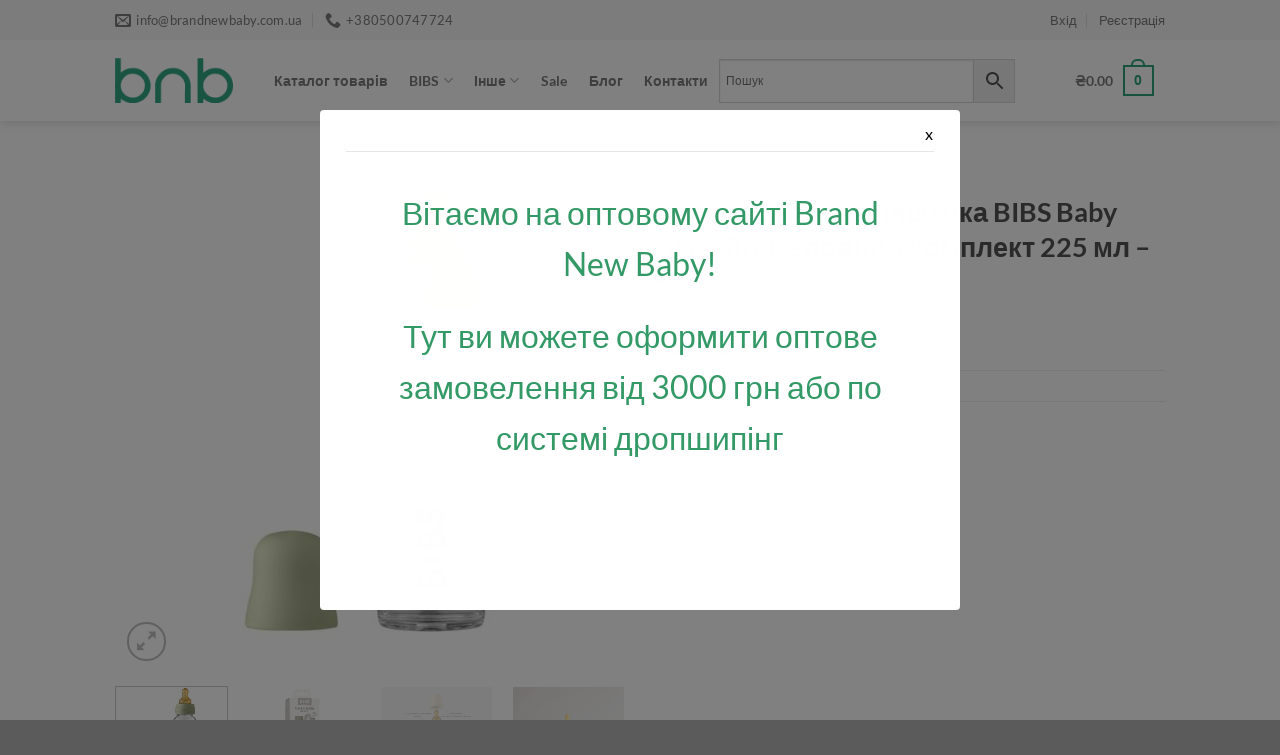

--- FILE ---
content_type: text/html; charset=UTF-8
request_url: https://brandnewbaby.com.ua/product/%D1%81%D0%BA%D0%BB%D1%8F%D0%BD%D0%B0-%D0%B4%D0%B8%D1%82%D1%8F%D1%87%D0%B0-%D0%BF%D0%BB%D1%8F%D1%88%D0%B5%D1%87%D0%BA%D0%B0-bibs-baby-glass-bottle-%D0%BF%D0%BE%D0%B2%D0%BD%D0%B8%D0%B9-%D0%BA%D0%BE-14/
body_size: 55049
content:
<!DOCTYPE html><html lang="uk" class="loading-site no-js"><head><meta charset="UTF-8" /><link data-optimized="2" rel="stylesheet" href="https://brandnewbaby.com.ua/wp-content/litespeed/css/d9b6ff748f157819726ed9e865044a58.css?ver=805b2" /><link rel="profile" href="http://gmpg.org/xfn/11" /><link rel="pingback" href="https://brandnewbaby.com.ua/xmlrpc.php" /> <script>(function(html){html.className = html.className.replace(/\bno-js\b/,'js')})(document.documentElement);</script> <meta name='robots' content='index, follow, max-image-preview:large, max-snippet:-1, max-video-preview:-1' /><style>img:is([sizes="auto" i], [sizes^="auto," i]) { contain-intrinsic-size: 3000px 1500px }</style><meta name="viewport" content="width=device-width, initial-scale=1" /><title>Скляна дитяча пляшечка BIBS Baby Glass Bottle повний комплект 225 мл - Sage - Brand New Baby</title><link rel="canonical" href="https://brandnewbaby.com.ua/product/скляна-дитяча-пляшечка-bibs-baby-glass-bottle-повний-ко-14/" /><meta property="og:locale" content="uk_UA" /><meta property="og:type" content="article" /><meta property="og:title" content="Скляна дитяча пляшечка BIBS Baby Glass Bottle повний комплект 225 мл - Sage - Brand New Baby" /><meta property="og:description" content="Дитяча пляшечка BIBS ретельно розроблена для немовлят і батьків. Пляшка розроблена з урахуванням потреб дитини та виготовлена з боросилікатного скла, яке є стійким до перепадів температури та термічних ударів, міцним та екологічним. Виготовлений з боросилікатного скла, яке є надзвичайно міцним і термостійким Не виділяє в молоко мікропластик Кругла соска з натурального каучукового латексу (повільний потік) [...]" /><meta property="og:url" content="https://brandnewbaby.com.ua/product/скляна-дитяча-пляшечка-bibs-baby-glass-bottle-повний-ко-14/" /><meta property="og:site_name" content="Brand New Baby" /><meta property="article:modified_time" content="2025-04-23T13:32:41+00:00" /><meta property="og:image" content="https://brandnewbaby.com.ua/wp-content/uploads/2024/08/5014250_5713795220939_BIBS_BabyGlassBottle_CompleteSet225ml_Sage_2000x2000.jpg" /><meta property="og:image:width" content="1240" /><meta property="og:image:height" content="1240" /><meta property="og:image:type" content="image/jpeg" /><meta name="twitter:card" content="summary_large_image" /><meta name="twitter:label1" content="Прибл. час читання" /><meta name="twitter:data1" content="2 хвилини" /> <script type="application/ld+json" class="yoast-schema-graph">{"@context":"https://schema.org","@graph":[{"@type":"WebPage","@id":"https://brandnewbaby.com.ua/product/%d1%81%d0%ba%d0%bb%d1%8f%d0%bd%d0%b0-%d0%b4%d0%b8%d1%82%d1%8f%d1%87%d0%b0-%d0%bf%d0%bb%d1%8f%d1%88%d0%b5%d1%87%d0%ba%d0%b0-bibs-baby-glass-bottle-%d0%bf%d0%be%d0%b2%d0%bd%d0%b8%d0%b9-%d0%ba%d0%be-14/","url":"https://brandnewbaby.com.ua/product/%d1%81%d0%ba%d0%bb%d1%8f%d0%bd%d0%b0-%d0%b4%d0%b8%d1%82%d1%8f%d1%87%d0%b0-%d0%bf%d0%bb%d1%8f%d1%88%d0%b5%d1%87%d0%ba%d0%b0-bibs-baby-glass-bottle-%d0%bf%d0%be%d0%b2%d0%bd%d0%b8%d0%b9-%d0%ba%d0%be-14/","name":"Скляна дитяча пляшечка BIBS Baby Glass Bottle повний комплект 225 мл - Sage - Brand New Baby","isPartOf":{"@id":"https://brandnewbaby.com.ua/ru/home-2/#website"},"primaryImageOfPage":{"@id":"https://brandnewbaby.com.ua/product/%d1%81%d0%ba%d0%bb%d1%8f%d0%bd%d0%b0-%d0%b4%d0%b8%d1%82%d1%8f%d1%87%d0%b0-%d0%bf%d0%bb%d1%8f%d1%88%d0%b5%d1%87%d0%ba%d0%b0-bibs-baby-glass-bottle-%d0%bf%d0%be%d0%b2%d0%bd%d0%b8%d0%b9-%d0%ba%d0%be-14/#primaryimage"},"image":{"@id":"https://brandnewbaby.com.ua/product/%d1%81%d0%ba%d0%bb%d1%8f%d0%bd%d0%b0-%d0%b4%d0%b8%d1%82%d1%8f%d1%87%d0%b0-%d0%bf%d0%bb%d1%8f%d1%88%d0%b5%d1%87%d0%ba%d0%b0-bibs-baby-glass-bottle-%d0%bf%d0%be%d0%b2%d0%bd%d0%b8%d0%b9-%d0%ba%d0%be-14/#primaryimage"},"thumbnailUrl":"https://brandnewbaby.com.ua/wp-content/uploads/2024/08/5014250_5713795220939_BIBS_BabyGlassBottle_CompleteSet225ml_Sage_2000x2000.jpg","datePublished":"2024-08-22T15:50:12+00:00","dateModified":"2025-04-23T13:32:41+00:00","breadcrumb":{"@id":"https://brandnewbaby.com.ua/product/%d1%81%d0%ba%d0%bb%d1%8f%d0%bd%d0%b0-%d0%b4%d0%b8%d1%82%d1%8f%d1%87%d0%b0-%d0%bf%d0%bb%d1%8f%d1%88%d0%b5%d1%87%d0%ba%d0%b0-bibs-baby-glass-bottle-%d0%bf%d0%be%d0%b2%d0%bd%d0%b8%d0%b9-%d0%ba%d0%be-14/#breadcrumb"},"inLanguage":"uk","potentialAction":[{"@type":"ReadAction","target":["https://brandnewbaby.com.ua/product/%d1%81%d0%ba%d0%bb%d1%8f%d0%bd%d0%b0-%d0%b4%d0%b8%d1%82%d1%8f%d1%87%d0%b0-%d0%bf%d0%bb%d1%8f%d1%88%d0%b5%d1%87%d0%ba%d0%b0-bibs-baby-glass-bottle-%d0%bf%d0%be%d0%b2%d0%bd%d0%b8%d0%b9-%d0%ba%d0%be-14/"]}]},{"@type":"ImageObject","inLanguage":"uk","@id":"https://brandnewbaby.com.ua/product/%d1%81%d0%ba%d0%bb%d1%8f%d0%bd%d0%b0-%d0%b4%d0%b8%d1%82%d1%8f%d1%87%d0%b0-%d0%bf%d0%bb%d1%8f%d1%88%d0%b5%d1%87%d0%ba%d0%b0-bibs-baby-glass-bottle-%d0%bf%d0%be%d0%b2%d0%bd%d0%b8%d0%b9-%d0%ba%d0%be-14/#primaryimage","url":"https://brandnewbaby.com.ua/wp-content/uploads/2024/08/5014250_5713795220939_BIBS_BabyGlassBottle_CompleteSet225ml_Sage_2000x2000.jpg","contentUrl":"https://brandnewbaby.com.ua/wp-content/uploads/2024/08/5014250_5713795220939_BIBS_BabyGlassBottle_CompleteSet225ml_Sage_2000x2000.jpg","width":1240,"height":1240},{"@type":"BreadcrumbList","@id":"https://brandnewbaby.com.ua/product/%d1%81%d0%ba%d0%bb%d1%8f%d0%bd%d0%b0-%d0%b4%d0%b8%d1%82%d1%8f%d1%87%d0%b0-%d0%bf%d0%bb%d1%8f%d1%88%d0%b5%d1%87%d0%ba%d0%b0-bibs-baby-glass-bottle-%d0%bf%d0%be%d0%b2%d0%bd%d0%b8%d0%b9-%d0%ba%d0%be-14/#breadcrumb","itemListElement":[{"@type":"ListItem","position":1,"name":"Головна Сторінка","item":"https://brandnewbaby.com.ua/"},{"@type":"ListItem","position":2,"name":"Магазин","item":"https://brandnewbaby.com.ua/shop/"},{"@type":"ListItem","position":3,"name":"Скляна дитяча пляшечка BIBS Baby Glass Bottle повний комплект 225 мл &#8211; Sage"}]},{"@type":"WebSite","@id":"https://brandnewbaby.com.ua/ru/home-2/#website","url":"https://brandnewbaby.com.ua/ru/home-2/","name":"Brand New Baby","description":"Найкращі бренди для дітей оптом","potentialAction":[{"@type":"SearchAction","target":{"@type":"EntryPoint","urlTemplate":"https://brandnewbaby.com.ua/ru/home-2/?s={search_term_string}"},"query-input":"required name=search_term_string"}],"inLanguage":"uk"}]}</script> <link rel='prefetch' href='https://brandnewbaby.com.ua/wp-content/themes/flatsome/assets/js/flatsome.js?ver=e1ad26bd5672989785e1' /><link rel='prefetch' href='https://brandnewbaby.com.ua/wp-content/themes/flatsome/assets/js/chunk.slider.js?ver=3.19.11' /><link rel='prefetch' href='https://brandnewbaby.com.ua/wp-content/themes/flatsome/assets/js/chunk.popups.js?ver=3.19.11' /><link rel='prefetch' href='https://brandnewbaby.com.ua/wp-content/themes/flatsome/assets/js/chunk.tooltips.js?ver=3.19.11' /><link rel='prefetch' href='https://brandnewbaby.com.ua/wp-content/themes/flatsome/assets/js/woocommerce.js?ver=dd6035ce106022a74757' /><link rel="alternate" type="application/rss+xml" title="Brand New Baby &raquo; стрічка" href="https://brandnewbaby.com.ua/feed/" /><link rel="alternate" type="application/rss+xml" title="Brand New Baby &raquo; Канал коментарів" href="https://brandnewbaby.com.ua/comments/feed/" /><style id='wp-block-library-inline-css' type='text/css'>:root{--wp-admin-theme-color:#007cba;--wp-admin-theme-color--rgb:0,124,186;--wp-admin-theme-color-darker-10:#006ba1;--wp-admin-theme-color-darker-10--rgb:0,107,161;--wp-admin-theme-color-darker-20:#005a87;--wp-admin-theme-color-darker-20--rgb:0,90,135;--wp-admin-border-width-focus:2px;--wp-block-synced-color:#7a00df;--wp-block-synced-color--rgb:122,0,223;--wp-bound-block-color:var(--wp-block-synced-color)}@media (min-resolution:192dpi){:root{--wp-admin-border-width-focus:1.5px}}.wp-element-button{cursor:pointer}:root{--wp--preset--font-size--normal:16px;--wp--preset--font-size--huge:42px}:root .has-very-light-gray-background-color{background-color:#eee}:root .has-very-dark-gray-background-color{background-color:#313131}:root .has-very-light-gray-color{color:#eee}:root .has-very-dark-gray-color{color:#313131}:root .has-vivid-green-cyan-to-vivid-cyan-blue-gradient-background{background:linear-gradient(135deg,#00d084,#0693e3)}:root .has-purple-crush-gradient-background{background:linear-gradient(135deg,#34e2e4,#4721fb 50%,#ab1dfe)}:root .has-hazy-dawn-gradient-background{background:linear-gradient(135deg,#faaca8,#dad0ec)}:root .has-subdued-olive-gradient-background{background:linear-gradient(135deg,#fafae1,#67a671)}:root .has-atomic-cream-gradient-background{background:linear-gradient(135deg,#fdd79a,#004a59)}:root .has-nightshade-gradient-background{background:linear-gradient(135deg,#330968,#31cdcf)}:root .has-midnight-gradient-background{background:linear-gradient(135deg,#020381,#2874fc)}.has-regular-font-size{font-size:1em}.has-larger-font-size{font-size:2.625em}.has-normal-font-size{font-size:var(--wp--preset--font-size--normal)}.has-huge-font-size{font-size:var(--wp--preset--font-size--huge)}.has-text-align-center{text-align:center}.has-text-align-left{text-align:left}.has-text-align-right{text-align:right}#end-resizable-editor-section{display:none}.aligncenter{clear:both}.items-justified-left{justify-content:flex-start}.items-justified-center{justify-content:center}.items-justified-right{justify-content:flex-end}.items-justified-space-between{justify-content:space-between}.screen-reader-text{border:0;clip:rect(1px,1px,1px,1px);clip-path:inset(50%);height:1px;margin:-1px;overflow:hidden;padding:0;position:absolute;width:1px;word-wrap:normal!important}.screen-reader-text:focus{background-color:#ddd;clip:auto!important;clip-path:none;color:#444;display:block;font-size:1em;height:auto;left:5px;line-height:normal;padding:15px 23px 14px;text-decoration:none;top:5px;width:auto;z-index:100000}html :where(.has-border-color){border-style:solid}html :where([style*=border-top-color]){border-top-style:solid}html :where([style*=border-right-color]){border-right-style:solid}html :where([style*=border-bottom-color]){border-bottom-style:solid}html :where([style*=border-left-color]){border-left-style:solid}html :where([style*=border-width]){border-style:solid}html :where([style*=border-top-width]){border-top-style:solid}html :where([style*=border-right-width]){border-right-style:solid}html :where([style*=border-bottom-width]){border-bottom-style:solid}html :where([style*=border-left-width]){border-left-style:solid}html :where(img[class*=wp-image-]){height:auto;max-width:100%}:where(figure){margin:0 0 1em}html :where(.is-position-sticky){--wp-admin--admin-bar--position-offset:var(--wp-admin--admin-bar--height,0px)}@media screen and (max-width:600px){html :where(.is-position-sticky){--wp-admin--admin-bar--position-offset:0px}}</style><style id='woocommerce-inline-inline-css' type='text/css'>.woocommerce form .form-row .required { visibility: visible; }</style><style id='woo-variation-swatches-inline-css' type='text/css'>.variable-item:not(.radio-variable-item) { width : 30px; height : 30px; } .wvs-style-squared .button-variable-item { min-width : 30px; } .button-variable-item span { font-size : 16px; }</style><style id='woo-variation-swatches-tooltip-inline-css' type='text/css'>.variable-items-wrapper .wvs-has-image-tooltip:before{ border-color: rgba(51, 51, 51, 0.9) !important; background-color: rgba(51, 51, 51, 0.9) !important;}.variable-items-wrapper [data-wvstooltip]:before { background-color: rgba(51, 51, 51, 0.9) !important; color: #ffffff !important; }.variable-items-wrapper [data-wvstooltip]:after,.variable-items-wrapper .wvs-has-image-tooltip:after { border-top-color: rgba(51, 51, 51, 0.9) !important;}</style><style id='woo-variation-swatches-pro-inline-css' type='text/css'>.wvs-archive-variation-wrapper .variable-item:not(.radio-variable-item) { width : 20px; height : 20px; } .wvs-archive-variation-wrapper .variable-items-wrapper.squared .button-variable-item, .variable-items-wrapper.squared .button-variable-item { min-width : 20px; } .wvs-archive-variation-wrapper .button-variable-item span { font-size : 13px; } .woo-variation-swatches-style-squared .button-variable-wrapper.rounded .button-variable-item { width : 20px !important; } .wvs-large-variable-wrapper .variable-item:not(.radio-variable-item) { width : 40px; height : 40px; } .woo-variation-swatches-style-squared .wvs-large-variable-wrapper .button-variable-item { min-width : 40px; } .wvs-large-variable-wrapper .button-variable-item span { font-size : 16px; } .woo-variation-swatches-stylesheet-enabled.woo-variation-swatches-style-squared .button-variable-wrapper.rounded.wvs-large-variable-wrapper .button-variable-item { width : 40px !important; } .woo-variation-swatches-stylesheet-enabled .variable-items-wrapper .variable-item:not(.radio-variable-item) { box-shadow : 0 0 0 1px rgba(0, 0, 0, 0.3) !important; } .woo-variation-swatches-stylesheet-enabled .variable-items-wrapper .button-variable-item span, .woo-variation-swatches-stylesheet-enabled .variable-items-wrapper .radio-variable-item label, .woo-variation-swatches-stylesheet-enabled .wvs-archive-variation-wrapper .reset_variations a { color : #000000 !important; } .woo-variation-swatches-stylesheet-enabled .variable-items-wrapper .variable-item:not(.radio-variable-item) { background-color : #FFFFFF !important; } .woo-variation-swatches-stylesheet-enabled .variable-items-wrapper .button-variable-item.selected span, .woo-variation-swatches-stylesheet-enabled .variable-items-wrapper .radio-variable-item.selected label { color : #000000 !important; } .woo-variation-swatches-stylesheet-enabled .variable-items-wrapper .variable-item:not(.radio-variable-item).selected { background-color : #FFFFFF !important; } .woo-variation-swatches-stylesheet-enabled .variable-items-wrapper .variable-item:not(.radio-variable-item).selected { box-shadow : 0 0 0 2px #000000 !important; } .woo-variation-swatches-stylesheet-enabled .variable-items-wrapper .variable-item:not(.radio-variable-item):hover, .woo-variation-swatches-stylesheet-enabled .variable-items-wrapper .variable-item:not(.radio-variable-item).selected:hover { box-shadow : 0 0 0 3px #000000 !important; } .woo-variation-swatches-stylesheet-enabled .variable-items-wrapper .button-variable-item:hover span, .woo-variation-swatches-stylesheet-enabled .variable-items-wrapper .button-variable-item.selected:hover span, .woo-variation-swatches-stylesheet-enabled .variable-items-wrapper .radio-variable-item:hover label, .woo-variation-swatches-stylesheet-enabled .variable-items-wrapper .radio-variable-item.selected:hover label { color : #000000 !important; } .woo-variation-swatches-stylesheet-enabled .variable-items-wrapper .variable-item:not(.radio-variable-item):hover, .woo-variation-swatches-stylesheet-enabled .variable-items-wrapper .variable-item:not(.radio-variable-item).selected:hover { background-color : #FFFFFF !important; }</style><style id='flatsome-main-inline-css' type='text/css'>@font-face {
				font-family: "fl-icons";
				font-display: block;
				src: url(https://brandnewbaby.com.ua/wp-content/themes/flatsome/assets/css/icons/fl-icons.eot?v=3.19.11);
				src:
					url(https://brandnewbaby.com.ua/wp-content/themes/flatsome/assets/css/icons/fl-icons.eot#iefix?v=3.19.11) format("embedded-opentype"),
					url(https://brandnewbaby.com.ua/wp-content/themes/flatsome/assets/css/icons/fl-icons.woff2?v=3.19.11) format("woff2"),
					url(https://brandnewbaby.com.ua/wp-content/themes/flatsome/assets/css/icons/fl-icons.ttf?v=3.19.11) format("truetype"),
					url(https://brandnewbaby.com.ua/wp-content/themes/flatsome/assets/css/icons/fl-icons.woff?v=3.19.11) format("woff"),
					url(https://brandnewbaby.com.ua/wp-content/themes/flatsome/assets/css/icons/fl-icons.svg?v=3.19.11#fl-icons) format("svg");
			}</style> <script type="text/template" id="tmpl-variation-template"><div class="woocommerce-variation-description">{{{ data.variation.variation_description }}}</div>
	<div class="woocommerce-variation-price">{{{ data.variation.price_html }}}</div>
	<div class="woocommerce-variation-availability">{{{ data.variation.availability_html }}}</div></script> <script type="text/template" id="tmpl-unavailable-variation-template"><p role="alert">На жаль, цей товар недоступний. Будь ласка, виберіть інше поєднання.</p></script> <script type="text/template" id="tmpl-wvs-variation-template">{{{ data.price_html }}}
    <div class="woocommerce-variation-availability">{{{ data.variation.availability_html }}}</div></script> <script type="text/javascript" src="https://brandnewbaby.com.ua/wp-includes/js/jquery/jquery.min.js" id="jquery-core-js"></script> <script type="text/javascript" id="ays-pb-js-extra">/*  */
var pbLocalizeObj = {"ajax":"https:\/\/brandnewbaby.com.ua\/wp-admin\/admin-ajax.php","seconds":"seconds","thisWillClose":"This will close in","icons":{"close_icon":"<svg class=\"ays_pb_material_close_icon\" xmlns=\"https:\/\/www.w3.org\/2000\/svg\" height=\"36px\" viewBox=\"0 0 24 24\" width=\"36px\" fill=\"#000000\" alt=\"Pop-up Close\"><path d=\"M0 0h24v24H0z\" fill=\"none\"\/><path d=\"M19 6.41L17.59 5 12 10.59 6.41 5 5 6.41 10.59 12 5 17.59 6.41 19 12 13.41 17.59 19 19 17.59 13.41 12z\"\/><\/svg>","close_circle_icon":"<svg class=\"ays_pb_material_close_circle_icon\" xmlns=\"https:\/\/www.w3.org\/2000\/svg\" height=\"24\" viewBox=\"0 0 24 24\" width=\"36\" alt=\"Pop-up Close\"><path d=\"M0 0h24v24H0z\" fill=\"none\"\/><path d=\"M12 2C6.47 2 2 6.47 2 12s4.47 10 10 10 10-4.47 10-10S17.53 2 12 2zm5 13.59L15.59 17 12 13.41 8.41 17 7 15.59 10.59 12 7 8.41 8.41 7 12 10.59 15.59 7 17 8.41 13.41 12 17 15.59z\"\/><\/svg>","volume_up_icon":"<svg class=\"ays_pb_fa_volume\" xmlns=\"https:\/\/www.w3.org\/2000\/svg\" height=\"24\" viewBox=\"0 0 24 24\" width=\"36\"><path d=\"M0 0h24v24H0z\" fill=\"none\"\/><path d=\"M3 9v6h4l5 5V4L7 9H3zm13.5 3c0-1.77-1.02-3.29-2.5-4.03v8.05c1.48-.73 2.5-2.25 2.5-4.02zM14 3.23v2.06c2.89.86 5 3.54 5 6.71s-2.11 5.85-5 6.71v2.06c4.01-.91 7-4.49 7-8.77s-2.99-7.86-7-8.77z\"\/><\/svg>","volume_mute_icon":"<svg xmlns=\"https:\/\/www.w3.org\/2000\/svg\" height=\"24\" viewBox=\"0 0 24 24\" width=\"24\"><path d=\"M0 0h24v24H0z\" fill=\"none\"\/><path d=\"M7 9v6h4l5 5V4l-5 5H7z\"\/><\/svg>"}};
/*  */</script> <script data-optimized="1" type="text/javascript" src="https://brandnewbaby.com.ua/wp-content/litespeed/js/b6befdb8ce1f4657c4a9a1dbf2a2f272.js?ver=2f272" id="ays-pb-js"></script> <script data-optimized="1" type="text/javascript" src="https://brandnewbaby.com.ua/wp-content/litespeed/js/50c56856be46be00cf652fe68efeb3f1.js?ver=eb3f1" id="jquery-blockui-js" data-wp-strategy="defer"></script> <script type="text/javascript" id="wc-add-to-cart-js-extra">/*  */
var wc_add_to_cart_params = {"ajax_url":"\/wp-admin\/admin-ajax.php","wc_ajax_url":"\/?wc-ajax=%%endpoint%%","i18n_view_cart":"\u041f\u0435\u0440\u0435\u0433\u043b\u044f\u043d\u0443\u0442\u0438 \u043a\u043e\u0448\u0438\u043a","cart_url":"https:\/\/brandnewbaby.com.ua\/cart\/","is_cart":"","cart_redirect_after_add":"no"};
/*  */</script> <script data-optimized="1" type="text/javascript" src="https://brandnewbaby.com.ua/wp-content/litespeed/js/23525368fe399bae3f1adeb05bc51f6b.js?ver=51f6b" id="wc-add-to-cart-js" defer="defer" data-wp-strategy="defer"></script> <script data-optimized="1" type="text/javascript" src="https://brandnewbaby.com.ua/wp-content/litespeed/js/20b17a8ee0f86eb4abf6e98db6f1f9b6.js?ver=1f9b6" id="photoswipe-js" defer="defer" data-wp-strategy="defer"></script> <script data-optimized="1" type="text/javascript" src="https://brandnewbaby.com.ua/wp-content/litespeed/js/14fd98a806162fc51357e9bbf3f776a2.js?ver=776a2" id="photoswipe-ui-default-js" defer="defer" data-wp-strategy="defer"></script> <script type="text/javascript" id="wc-single-product-js-extra">/*  */
var wc_single_product_params = {"i18n_required_rating_text":"\u0411\u0443\u0434\u044c \u043b\u0430\u0441\u043a\u0430, \u043e\u0446\u0456\u043d\u0456\u0442\u044c","i18n_rating_options":["1 \u0437 5 \u0437\u0456\u0440\u043e\u043a","2 \u0437 5 \u0437\u0456\u0440\u043e\u043a","3 \u0437 5 \u0437\u0456\u0440\u043e\u043a","4 \u0437 5 \u0437\u0456\u0440\u043e\u043a","5 \u0437 5 \u0437\u0456\u0440\u043e\u043a"],"i18n_product_gallery_trigger_text":"View full-screen image gallery","review_rating_required":"yes","flexslider":{"rtl":false,"animation":"slide","smoothHeight":true,"directionNav":false,"controlNav":"thumbnails","slideshow":false,"animationSpeed":500,"animationLoop":false,"allowOneSlide":false},"zoom_enabled":"","zoom_options":[],"photoswipe_enabled":"1","photoswipe_options":{"shareEl":false,"closeOnScroll":false,"history":false,"hideAnimationDuration":0,"showAnimationDuration":0},"flexslider_enabled":""};
/*  */</script> <script data-optimized="1" type="text/javascript" src="https://brandnewbaby.com.ua/wp-content/litespeed/js/85a00b53d823d8b1e1e21a5fd79dbcfb.js?ver=dbcfb" id="wc-single-product-js" defer="defer" data-wp-strategy="defer"></script> <script data-optimized="1" type="text/javascript" src="https://brandnewbaby.com.ua/wp-content/litespeed/js/5f1f85e2e230266fc9aa23f259c0f243.js?ver=0f243" id="js-cookie-js" data-wp-strategy="defer"></script> <script data-optimized="1" type="text/javascript" src="https://brandnewbaby.com.ua/wp-content/litespeed/js/fb5e6655d6645894e56b2c53ad2798b8.js?ver=798b8" id="underscore-js"></script> <script type="text/javascript" id="wp-util-js-extra">/*  */
var _wpUtilSettings = {"ajax":{"url":"\/wp-admin\/admin-ajax.php"}};
/*  */</script> <script data-optimized="1" type="text/javascript" src="https://brandnewbaby.com.ua/wp-content/litespeed/js/a390dbe263da1031ae8e26ca5c82a16b.js?ver=2a16b" id="wp-util-js"></script> <script type="text/javascript" id="woo-variation-swatches-js-extra">/*  */
var woo_variation_swatches_options = {"is_product_page":"1","archive_image_selector":".wp-post-image","archive_add_to_cart_select_options":"","archive_add_to_cart_text":"","archive_product_wrapper":".wvs-pro-product","archive_add_to_cart_button_selector":"","is_archive_ajax_add_to_cart":"1","enable_catalog_mode":"","enable_single_variation_preview":"","enable_single_variation_preview_archive":"","single_variation_preview_attribute":"","enable_linkable_variation_url":"","wc_bundles_enabled":"","product_permalink":"https:\/\/brandnewbaby.com.ua\/product\/%d1%81%d0%ba%d0%bb%d1%8f%d0%bd%d0%b0-%d0%b4%d0%b8%d1%82%d1%8f%d1%87%d0%b0-%d0%bf%d0%bb%d1%8f%d1%88%d0%b5%d1%87%d0%ba%d0%b0-bibs-baby-glass-bottle-%d0%bf%d0%be%d0%b2%d0%bd%d0%b8%d0%b9-%d0%ba%d0%be-14\/"};
/*  */</script> <script data-optimized="1" type="text/javascript" defer src="https://brandnewbaby.com.ua/wp-content/litespeed/js/73b534f3a363d3c137bd385d18bb4bc0.js?ver=b4bc0" id="woo-variation-swatches-js"></script> <script type="text/javascript" id="wc-add-to-cart-variation-js-extra">/*  */
var wc_add_to_cart_variation_params = {"wc_ajax_url":"\/?wc-ajax=%%endpoint%%","i18n_no_matching_variations_text":"\u041d\u0430 \u0436\u0430\u043b\u044c, \u043d\u0435\u043c\u0430\u0454 \u0442\u043e\u0432\u0430\u0440\u0456\u0432, \u044f\u043a\u0456 \u0431 \u0432\u0456\u0434\u043f\u043e\u0432\u0456\u0434\u0430\u043b\u0438 \u0432\u0430\u0448\u043e\u043c\u0443 \u0432\u0438\u0431\u043e\u0440\u0443. \u0411\u0443\u0434\u044c \u043b\u0430\u0441\u043a\u0430, \u0432\u0438\u0431\u0435\u0440\u0456\u0442\u044c \u0456\u043d\u0448\u0435 \u043f\u043e\u0454\u0434\u043d\u0430\u043d\u043d\u044f.","i18n_make_a_selection_text":"\u0411\u0443\u0434\u044c \u043b\u0430\u0441\u043a\u0430 \u043e\u0431\u0435\u0440\u0456\u0442\u044c \u0432\u0430\u0440\u0456\u0430\u043d\u0442\u0438 \u0442\u043e\u0432\u0430\u0440\u0443, \u043f\u0435\u0440\u0448 \u043d\u0456\u0436 \u0434\u043e\u0434\u0430\u0432\u0430\u0442\u0438 \u0446\u0435\u0439 \u0442\u043e\u0432\u0430\u0440 \u0434\u043e \u043a\u043e\u0448\u0438\u043a\u0430.","i18n_unavailable_text":"\u041d\u0430 \u0436\u0430\u043b\u044c, \u0446\u0435\u0439 \u0442\u043e\u0432\u0430\u0440 \u043d\u0435\u0434\u043e\u0441\u0442\u0443\u043f\u043d\u0438\u0439. \u0411\u0443\u0434\u044c \u043b\u0430\u0441\u043a\u0430, \u0432\u0438\u0431\u0435\u0440\u0456\u0442\u044c \u0456\u043d\u0448\u0435 \u043f\u043e\u0454\u0434\u043d\u0430\u043d\u043d\u044f.","i18n_reset_alert_text":"Your selection has been reset. Please select some product options before adding this product to your cart.","ajax_url":"\/wp-admin\/admin-ajax.php","i18n_view_cart":"\u041f\u0435\u0440\u0435\u0433\u043b\u044f\u043d\u0443\u0442\u0438 \u043a\u043e\u0448\u0438\u043a","i18n_add_to_cart":"\u0414\u043e\u0434\u0430\u0442\u0438 \u0432 \u043a\u043e\u0448\u0438\u043a","i18n_select_options":"\u041e\u0431\u0435\u0440\u0456\u0442\u044c \u043e\u043f\u0446\u0456\u0457","cart_url":"https:\/\/brandnewbaby.com.ua\/cart\/","is_cart":"","cart_redirect_after_add":"no","enable_ajax_add_to_cart":"yes"};
/*  */</script> <script data-optimized="1" type="text/javascript" defer src="https://brandnewbaby.com.ua/wp-content/litespeed/js/ac5760d84fd4463ac461034a9879ada1.js?ver=9ada1" id="wc-add-to-cart-variation-js"></script> <script data-optimized="1" type="text/javascript" src="https://brandnewbaby.com.ua/wp-content/litespeed/js/6405cd1ec9d41e3f8c4cc3514006243a.js?ver=6243a" id="um-gdpr-js"></script> <link rel="https://api.w.org/" href="https://brandnewbaby.com.ua/wp-json/" /><link rel="alternate" title="JSON" type="application/json" href="https://brandnewbaby.com.ua/wp-json/wp/v2/product/25263" /><link rel="EditURI" type="application/rsd+xml" title="RSD" href="https://brandnewbaby.com.ua/xmlrpc.php?rsd" /><meta name="generator" content="WordPress 6.7.4" /><meta name="generator" content="WooCommerce 9.7.2" /><link rel='shortlink' href='https://brandnewbaby.com.ua/?p=25263' /><link rel="alternate" title="oEmbed (JSON)" type="application/json+oembed" href="https://brandnewbaby.com.ua/wp-json/oembed/1.0/embed?url=https%3A%2F%2Fbrandnewbaby.com.ua%2Fproduct%2F%25d1%2581%25d0%25ba%25d0%25bb%25d1%258f%25d0%25bd%25d0%25b0-%25d0%25b4%25d0%25b8%25d1%2582%25d1%258f%25d1%2587%25d0%25b0-%25d0%25bf%25d0%25bb%25d1%258f%25d1%2588%25d0%25b5%25d1%2587%25d0%25ba%25d0%25b0-bibs-baby-glass-bottle-%25d0%25bf%25d0%25be%25d0%25b2%25d0%25bd%25d0%25b8%25d0%25b9-%25d0%25ba%25d0%25be-14%2F" /><link rel="alternate" title="oEmbed (XML)" type="text/xml+oembed" href="https://brandnewbaby.com.ua/wp-json/oembed/1.0/embed?url=https%3A%2F%2Fbrandnewbaby.com.ua%2Fproduct%2F%25d1%2581%25d0%25ba%25d0%25bb%25d1%258f%25d0%25bd%25d0%25b0-%25d0%25b4%25d0%25b8%25d1%2582%25d1%258f%25d1%2587%25d0%25b0-%25d0%25bf%25d0%25bb%25d1%258f%25d1%2588%25d0%25b5%25d1%2587%25d0%25ba%25d0%25b0-bibs-baby-glass-bottle-%25d0%25bf%25d0%25be%25d0%25b2%25d0%25bd%25d0%25b8%25d0%25b9-%25d0%25ba%25d0%25be-14%2F&#038;format=xml" /> <script data-optimized="1" type="text/javascript" src="https://brandnewbaby.com.ua/wp-content/litespeed/js/51a18d0def324a0cbda0d235056439c8.js?ver=439c8"></script> <script>window.WCUS_APP_STATE = [];</script> <style type="text/css">.um_request_name {
				display: none !important;
			}</style> <script>window.addEventListener("load", (event) => {
if (window.location.pathname == '/product-category/bibs/liberty/') {
document.querySelector(".term-description .alert").click();
}
});</script> <noscript><style>.woocommerce-product-gallery{ opacity: 1 !important; }</style></noscript><style type="text/css">.wdp_bulk_table_content .wdp_pricing_table_caption { color: #6d6d6d ! important} .wdp_bulk_table_content table thead td { color: #6d6d6d ! important} .wdp_bulk_table_content table thead td { background-color: #efefef ! important} .wdp_bulk_table_content table tbody td { color: #6d6d6d ! important} .wdp_bulk_table_content table tbody td { background-color: #ffffff ! important} .wdp_bulk_table_content .wdp_pricing_table_footer { color: #6d6d6d ! important}</style><style class='wp-fonts-local' type='text/css'>@font-face{font-family:Inter;font-style:normal;font-weight:300 900;font-display:fallback;src:url('https://brandnewbaby.com.ua/wp-content/plugins/woocommerce/assets/fonts/Inter-VariableFont_slnt,wght.woff2') format('woff2');font-stretch:normal;}
@font-face{font-family:Cardo;font-style:normal;font-weight:400;font-display:fallback;src:url('https://brandnewbaby.com.ua/wp-content/plugins/woocommerce/assets/fonts/cardo_normal_400.woff2') format('woff2');}</style><link rel="icon" href="https://brandnewbaby.com.ua/wp-content/uploads/2020/08/cropped-b-32x32.png" sizes="32x32" /><link rel="icon" href="https://brandnewbaby.com.ua/wp-content/uploads/2020/08/cropped-b-192x192.png" sizes="192x192" /><link rel="apple-touch-icon" href="https://brandnewbaby.com.ua/wp-content/uploads/2020/08/cropped-b-180x180.png" /><meta name="msapplication-TileImage" content="https://brandnewbaby.com.ua/wp-content/uploads/2020/08/cropped-b-270x270.png" /><style id="custom-css" type="text/css">:root {--primary-color: #2ca47c;--fs-color-primary: #2ca47c;--fs-color-secondary: #1a6045;--fs-color-success: #7a9c59;--fs-color-alert: #b20000;--fs-experimental-link-color: #1f5384;--fs-experimental-link-color-hover: #111;}.tooltipster-base {--tooltip-color: #fff;--tooltip-bg-color: #000;}.off-canvas-right .mfp-content, .off-canvas-left .mfp-content {--drawer-width: 300px;}.off-canvas .mfp-content.off-canvas-cart {--drawer-width: 360px;}.header-main{height: 81px}#logo img{max-height: 81px}#logo{width:118px;}.header-bottom{min-height: 82px}.header-top{min-height: 40px}.transparent .header-main{height: 265px}.transparent #logo img{max-height: 265px}.has-transparent + .page-title:first-of-type,.has-transparent + #main > .page-title,.has-transparent + #main > div > .page-title,.has-transparent + #main .page-header-wrapper:first-of-type .page-title{padding-top: 295px;}.header.show-on-scroll,.stuck .header-main{height:60px!important}.stuck #logo img{max-height: 60px!important}.search-form{ width: 37%;}.header-bg-color {background-color: rgba(255,255,255,0.9)}.header-bottom {background-color: #f1f1f1}.header-main .nav > li > a{line-height: 33px }.stuck .header-main .nav > li > a{line-height: 33px }.header-bottom-nav > li > a{line-height: 16px }@media (max-width: 549px) {.header-main{height: 70px}#logo img{max-height: 70px}}.nav-dropdown{font-size:100%}.header-top{background-color:#f7f7f7!important;}body{color: #545454}body{font-family: Lato, sans-serif;}body {font-weight: 400;font-style: normal;}.nav > li > a {font-family: Lato, sans-serif;}.mobile-sidebar-levels-2 .nav > li > ul > li > a {font-family: Lato, sans-serif;}.nav > li > a,.mobile-sidebar-levels-2 .nav > li > ul > li > a {font-weight: 700;font-style: normal;}h1,h2,h3,h4,h5,h6,.heading-font, .off-canvas-center .nav-sidebar.nav-vertical > li > a{font-family: Lato, sans-serif;}h1,h2,h3,h4,h5,h6,.heading-font,.banner h1,.banner h2 {font-weight: 700;font-style: normal;}.alt-font{font-family: "Dancing Script", sans-serif;}.alt-font {font-weight: 400!important;font-style: normal!important;}.breadcrumbs{text-transform: none;}button,.button{text-transform: none;}.nav > li > a, .links > li > a{text-transform: none;}.section-title span{text-transform: none;}h3.widget-title,span.widget-title{text-transform: none;}.header:not(.transparent) .header-bottom-nav.nav > li > a{color: #1a6045;}.header:not(.transparent) .header-bottom-nav.nav > li > a:hover,.header:not(.transparent) .header-bottom-nav.nav > li.active > a,.header:not(.transparent) .header-bottom-nav.nav > li.current > a,.header:not(.transparent) .header-bottom-nav.nav > li > a.active,.header:not(.transparent) .header-bottom-nav.nav > li > a.current{color: #2ca47c;}.header-bottom-nav.nav-line-bottom > li > a:before,.header-bottom-nav.nav-line-grow > li > a:before,.header-bottom-nav.nav-line > li > a:before,.header-bottom-nav.nav-box > li > a:hover,.header-bottom-nav.nav-box > li.active > a,.header-bottom-nav.nav-pills > li > a:hover,.header-bottom-nav.nav-pills > li.active > a{color:#FFF!important;background-color: #2ca47c;}.shop-page-title.featured-title .title-bg{ background-image: url(https://brandnewbaby.com.ua/wp-content/uploads/2024/08/5014250_5713795220939_BIBS_BabyGlassBottle_CompleteSet225ml_Sage_2000x2000.jpg)!important;}@media screen and (min-width: 550px){.products .box-vertical .box-image{min-width: 400px!important;width: 400px!important;}}.nav-vertical-fly-out > li + li {border-top-width: 1px; border-top-style: solid;}/* Custom CSS */.col-inner .woo-variation-items-wrapper {display: inline-block;margin-left: 2px;}#order_agreement_field .optional {display: none;}.post .entry-meta, .recent-blog-posts .flex-col:first-child {display: none;}/* Liberty popup on liberty category. Click on button .term-description .alertin global settings*/.term-description .alert {display: none;}/* Custom CSS Mobile */@media (max-width: 549px){.sidebar-menu {padding-top: 0px !important;}}.label-new.menu-item > a:after{content:"New";}.label-hot.menu-item > a:after{content:"Hot";}.label-sale.menu-item > a:after{content:"Sale";}.label-popular.menu-item > a:after{content:"Popular";}</style><style id="kirki-inline-styles">/* latin-ext */
@font-face {
  font-family: 'Lato';
  font-style: normal;
  font-weight: 400;
  font-display: swap;
  src: url(https://brandnewbaby.com.ua/wp-content/fonts/lato/S6uyw4BMUTPHjxAwXjeu.woff2) format('woff2');
  unicode-range: U+0100-02BA, U+02BD-02C5, U+02C7-02CC, U+02CE-02D7, U+02DD-02FF, U+0304, U+0308, U+0329, U+1D00-1DBF, U+1E00-1E9F, U+1EF2-1EFF, U+2020, U+20A0-20AB, U+20AD-20C0, U+2113, U+2C60-2C7F, U+A720-A7FF;
}
/* latin */
@font-face {
  font-family: 'Lato';
  font-style: normal;
  font-weight: 400;
  font-display: swap;
  src: url(https://brandnewbaby.com.ua/wp-content/fonts/lato/S6uyw4BMUTPHjx4wXg.woff2) format('woff2');
  unicode-range: U+0000-00FF, U+0131, U+0152-0153, U+02BB-02BC, U+02C6, U+02DA, U+02DC, U+0304, U+0308, U+0329, U+2000-206F, U+20AC, U+2122, U+2191, U+2193, U+2212, U+2215, U+FEFF, U+FFFD;
}
/* latin-ext */
@font-face {
  font-family: 'Lato';
  font-style: normal;
  font-weight: 700;
  font-display: swap;
  src: url(https://brandnewbaby.com.ua/wp-content/fonts/lato/S6u9w4BMUTPHh6UVSwaPGR_p.woff2) format('woff2');
  unicode-range: U+0100-02BA, U+02BD-02C5, U+02C7-02CC, U+02CE-02D7, U+02DD-02FF, U+0304, U+0308, U+0329, U+1D00-1DBF, U+1E00-1E9F, U+1EF2-1EFF, U+2020, U+20A0-20AB, U+20AD-20C0, U+2113, U+2C60-2C7F, U+A720-A7FF;
}
/* latin */
@font-face {
  font-family: 'Lato';
  font-style: normal;
  font-weight: 700;
  font-display: swap;
  src: url(https://brandnewbaby.com.ua/wp-content/fonts/lato/S6u9w4BMUTPHh6UVSwiPGQ.woff2) format('woff2');
  unicode-range: U+0000-00FF, U+0131, U+0152-0153, U+02BB-02BC, U+02C6, U+02DA, U+02DC, U+0304, U+0308, U+0329, U+2000-206F, U+20AC, U+2122, U+2191, U+2193, U+2212, U+2215, U+FEFF, U+FFFD;
}/* vietnamese */
@font-face {
  font-family: 'Dancing Script';
  font-style: normal;
  font-weight: 400;
  font-display: swap;
  src: url(https://brandnewbaby.com.ua/wp-content/fonts/dancing-script/If2cXTr6YS-zF4S-kcSWSVi_sxjsohD9F50Ruu7BMSo3Rep8ltA.woff2) format('woff2');
  unicode-range: U+0102-0103, U+0110-0111, U+0128-0129, U+0168-0169, U+01A0-01A1, U+01AF-01B0, U+0300-0301, U+0303-0304, U+0308-0309, U+0323, U+0329, U+1EA0-1EF9, U+20AB;
}
/* latin-ext */
@font-face {
  font-family: 'Dancing Script';
  font-style: normal;
  font-weight: 400;
  font-display: swap;
  src: url(https://brandnewbaby.com.ua/wp-content/fonts/dancing-script/If2cXTr6YS-zF4S-kcSWSVi_sxjsohD9F50Ruu7BMSo3ROp8ltA.woff2) format('woff2');
  unicode-range: U+0100-02BA, U+02BD-02C5, U+02C7-02CC, U+02CE-02D7, U+02DD-02FF, U+0304, U+0308, U+0329, U+1D00-1DBF, U+1E00-1E9F, U+1EF2-1EFF, U+2020, U+20A0-20AB, U+20AD-20C0, U+2113, U+2C60-2C7F, U+A720-A7FF;
}
/* latin */
@font-face {
  font-family: 'Dancing Script';
  font-style: normal;
  font-weight: 400;
  font-display: swap;
  src: url(https://brandnewbaby.com.ua/wp-content/fonts/dancing-script/If2cXTr6YS-zF4S-kcSWSVi_sxjsohD9F50Ruu7BMSo3Sup8.woff2) format('woff2');
  unicode-range: U+0000-00FF, U+0131, U+0152-0153, U+02BB-02BC, U+02C6, U+02DA, U+02DC, U+0304, U+0308, U+0329, U+2000-206F, U+20AC, U+2122, U+2191, U+2193, U+2212, U+2215, U+FEFF, U+FFFD;
}</style></head><body class="product-template-default single single-product postid-25263 theme-flatsome woocommerce woocommerce-page woocommerce-no-js woo-variation-swatches wvs-theme-flatsome-child wvs-theme-child-flatsome wvs-style-squared wvs-attr-behavior-blur wvs-tooltip wvs-css wvs-pro header-shadow lightbox nav-dropdown-has-arrow nav-dropdown-has-shadow nav-dropdown-has-border woo-variation-swatches-archive-align-center"><a class="skip-link screen-reader-text" href="#main">Skip to content</a><div id="wrapper"><header id="header" class="header has-sticky sticky-jump"><div class="header-wrapper"><div id="top-bar" class="header-top hide-for-sticky hide-for-medium"><div class="flex-row container"><div class="flex-col hide-for-medium flex-left"><ul class="nav nav-left medium-nav-center nav-small  nav-divided"><li class="header-contact-wrapper"><ul id="header-contact" class="nav nav-divided nav-uppercase header-contact"><li class="">
<a href="mailto:info@brandnewbaby.com.ua" class="tooltip" title="info@brandnewbaby.com.ua">
<i class="icon-envelop" style="font-size:16px;" ></i>			       <span>
info@brandnewbaby.com.ua			       </span>
</a></li><li class="">
<a href="tel:+380500747724" class="tooltip" title="+380500747724">
<i class="icon-phone" style="font-size:16px;" ></i>			      <span>+380500747724</span>
</a></li></ul></li></ul></div><div class="flex-col hide-for-medium flex-center"><ul class="nav nav-center nav-small  nav-divided"></ul></div><div class="flex-col hide-for-medium flex-right"><ul class="nav top-bar-nav nav-right nav-small  nav-divided"><li id="menu-item-4893" class="menu-item menu-item-type-post_type menu-item-object-page menu-item-4893 menu-item-design-default"><a href="https://brandnewbaby.com.ua/login/" class="nav-top-link">Вхід</a></li><li id="menu-item-15780" class="menu-item menu-item-type-post_type menu-item-object-page menu-item-15780 menu-item-design-default"><a href="https://brandnewbaby.com.ua/wholesale-registration/" class="nav-top-link">Реєстрація</a></li></ul></div></div></div><div id="masthead" class="header-main "><div class="header-inner flex-row container logo-left medium-logo-center" role="navigation"><div id="logo" class="flex-col logo"><a href="https://brandnewbaby.com.ua/" title="Brand New Baby - Найкращі бренди для дітей оптом" rel="home">
<img width="270" height="104" src="https://brandnewbaby.com.ua/wp-content/uploads/2020/08/brandnewbaby.png" class="header_logo header-logo" alt="Brand New Baby"/><img  width="270" height="104" src="https://brandnewbaby.com.ua/wp-content/uploads/2020/08/brandnewbaby.png" class="header-logo-dark" alt="Brand New Baby"/></a></div><div class="flex-col show-for-medium flex-left"><ul class="mobile-nav nav nav-left "><li class="nav-icon has-icon">
<a href="#" data-open="#main-menu" data-pos="left" data-bg="main-menu-overlay" data-color="" class="is-small" aria-label="Menu" aria-controls="main-menu" aria-expanded="false"><i class="icon-menu" ></i>
</a></li></ul></div><div class="flex-col hide-for-medium flex-left
flex-grow"><ul class="header-nav header-nav-main nav nav-left  nav-pills nav-size-medium" ><li id="menu-item-5548" class="menu-item menu-item-type-post_type menu-item-object-page current_page_parent menu-item-5548 menu-item-design-default"><a href="https://brandnewbaby.com.ua/shop/" class="nav-top-link">Каталог товарів</a></li><li id="menu-item-14753" class="menu-item menu-item-type-taxonomy menu-item-object-product_cat current-product-ancestor menu-item-has-children menu-item-14753 menu-item-design-default has-dropdown"><a href="https://brandnewbaby.com.ua/product-category/bibs/" class="nav-top-link" aria-expanded="false" aria-haspopup="menu">BIBS<i class="icon-angle-down" ></i></a><ul class="sub-menu nav-dropdown nav-dropdown-simple"><li id="menu-item-23008" class="menu-item menu-item-type-taxonomy menu-item-object-product_cat menu-item-23008"><a href="https://brandnewbaby.com.ua/product-category/bibs/pos-material/">Рекламна продукція / Стенди</a></li><li id="menu-item-18509" class="menu-item menu-item-type-taxonomy menu-item-object-product_cat menu-item-18509"><a href="https://brandnewbaby.com.ua/product-category/bibs/liberty/">BIBS Liberty</a></li><li id="menu-item-31879" class="menu-item menu-item-type-taxonomy menu-item-object-product_cat menu-item-31879"><a href="https://brandnewbaby.com.ua/product-category/bibs/moomin/">BIBS X Moomin</a></li><li id="menu-item-27447" class="menu-item menu-item-type-taxonomy menu-item-object-product_cat current-product-ancestor current-menu-parent current-product-parent menu-item-27447 active"><a href="https://brandnewbaby.com.ua/product-category/bibs/bottles/">Пляшечки BIBS</a></li><li id="menu-item-27450" class="menu-item menu-item-type-taxonomy menu-item-object-product_cat menu-item-27450"><a href="https://brandnewbaby.com.ua/product-category/bibs/clips-bibs/">Тримачі BIBS</a></li><li id="menu-item-27451" class="menu-item menu-item-type-taxonomy menu-item-object-product_cat menu-item-27451"><a href="https://brandnewbaby.com.ua/product-category/bibs/pacifier-box-bibs/">Контейнери BIBS</a></li><li id="menu-item-31878" class="menu-item menu-item-type-taxonomy menu-item-object-product_cat menu-item-31878"><a href="https://brandnewbaby.com.ua/product-category/bibs/gift-set/">Подарункові набори</a></li><li id="menu-item-27449" class="menu-item menu-item-type-taxonomy menu-item-object-product_cat menu-item-27449"><a href="https://brandnewbaby.com.ua/product-category/bibs/mealtime-bibs/">Посуд та нагрудники BIBS</a></li><li id="menu-item-27448" class="menu-item menu-item-type-taxonomy menu-item-object-product_cat menu-item-27448"><a href="https://brandnewbaby.com.ua/product-category/bibs/textiles-bibs/">Текстиль BIBS</a></li><li id="menu-item-14771" class="menu-item menu-item-type-taxonomy menu-item-object-product_cat menu-item-14771"><a href="https://brandnewbaby.com.ua/product-category/bibs/play-additions/">Іграшки BIBS</a></li><li id="menu-item-14778" class="menu-item menu-item-type-taxonomy menu-item-object-product_cat menu-item-has-children menu-item-14778 nav-dropdown-col"><a href="https://brandnewbaby.com.ua/product-category/bibs/pacifiers-bibs/">Пустушки BIBS</a><ul class="sub-menu nav-column nav-dropdown-simple"><li id="menu-item-14754" class="menu-item menu-item-type-taxonomy menu-item-object-product_cat menu-item-14754"><a href="https://brandnewbaby.com.ua/product-category/bibs/pacifiers-bibs/bibs-colour/">BIBS Colour</a></li><li id="menu-item-14758" class="menu-item menu-item-type-taxonomy menu-item-object-product_cat menu-item-14758"><a href="https://brandnewbaby.com.ua/product-category/bibs/pacifiers-bibs/delux/">BIBS De Lux</a></li><li id="menu-item-14761" class="menu-item menu-item-type-taxonomy menu-item-object-product_cat menu-item-14761"><a href="https://brandnewbaby.com.ua/product-category/bibs/pacifiers-bibs/supreme/">BIBS Supreme</a></li><li id="menu-item-14770" class="menu-item menu-item-type-taxonomy menu-item-object-product_cat menu-item-14770"><a href="https://brandnewbaby.com.ua/product-category/bibs/pacifiers-bibs/bibs-boheme/">BIBS Boheme Класичні</a></li><li id="menu-item-14766" class="menu-item menu-item-type-taxonomy menu-item-object-product_cat menu-item-14766"><a href="https://brandnewbaby.com.ua/product-category/bibs/pacifiers-bibs/couture/">BIBS Couture</a></li><li id="menu-item-16489" class="menu-item menu-item-type-taxonomy menu-item-object-product_cat menu-item-16489"><a href="https://brandnewbaby.com.ua/product-category/bibs/pacifiers-bibs/bibs-infinity/">BIBS Infinity</a></li><li id="menu-item-14769" class="menu-item menu-item-type-taxonomy menu-item-object-product_cat menu-item-14769"><a href="https://brandnewbaby.com.ua/product-category/bibs/pacifiers-bibs/try-it/">BIBS Try It</a></li><li id="menu-item-14765" class="menu-item menu-item-type-taxonomy menu-item-object-product_cat menu-item-14765"><a href="https://brandnewbaby.com.ua/product-category/bibs/pacifiers-bibs/2-in-pack/">2 в упаковці</a></li></ul></li></ul></li><li id="menu-item-5319" class="menu-item menu-item-type-taxonomy menu-item-object-product_cat menu-item-has-children menu-item-5319 menu-item-design-default has-dropdown"><a href="https://brandnewbaby.com.ua/product-category/others/" class="nav-top-link" aria-expanded="false" aria-haspopup="menu">Інше<i class="icon-angle-down" ></i></a><ul class="sub-menu nav-dropdown nav-dropdown-simple"><li id="menu-item-5322" class="menu-item menu-item-type-taxonomy menu-item-object-product_cat menu-item-5322"><a href="https://brandnewbaby.com.ua/product-category/others/feeding/">Годування</a></li><li id="menu-item-5320" class="menu-item menu-item-type-taxonomy menu-item-object-product_cat menu-item-5320"><a href="https://brandnewbaby.com.ua/product-category/others/holder/">Тримачі</a></li><li id="menu-item-14779" class="menu-item menu-item-type-taxonomy menu-item-object-product_cat menu-item-14779"><a href="https://brandnewbaby.com.ua/product-category/others/doglyad/">Догляд</a></li><li id="menu-item-14780" class="menu-item menu-item-type-taxonomy menu-item-object-product_cat menu-item-14780"><a href="https://brandnewbaby.com.ua/product-category/others/toys/">Іграшки</a></li><li id="menu-item-14781" class="menu-item menu-item-type-taxonomy menu-item-object-product_cat menu-item-14781"><a href="https://brandnewbaby.com.ua/product-category/others/teether/">Прорізувачі</a></li><li id="menu-item-5323" class="menu-item menu-item-type-taxonomy menu-item-object-product_cat menu-item-5323"><a href="https://brandnewbaby.com.ua/product-category/others/feeding/bib/">Нагрудники</a></li><li id="menu-item-5321" class="menu-item menu-item-type-taxonomy menu-item-object-product_cat menu-item-5321"><a href="https://brandnewbaby.com.ua/product-category/others/container/">Контейнери</a></li></ul></li><li id="menu-item-29476" class="menu-item menu-item-type-taxonomy menu-item-object-product_cat menu-item-29476 menu-item-design-default"><a href="https://brandnewbaby.com.ua/product-category/on-sale/" class="nav-top-link">Sale</a></li><li id="menu-item-15924" class="menu-item menu-item-type-post_type menu-item-object-page menu-item-15924 menu-item-design-default"><a href="https://brandnewbaby.com.ua/blog/" class="nav-top-link">Блог</a></li><li id="menu-item-380" class="menu-item menu-item-type-post_type menu-item-object-page menu-item-380 menu-item-design-default"><a href="https://brandnewbaby.com.ua/cooperation/" class="nav-top-link">Контакти</a></li><li class="header-search-form search-form html relative has-icon"><div class="header-search-form-wrapper"><div class="searchform-wrapper ux-search-box relative is-normal"><div class="aws-container" data-url="/?wc-ajax=aws_action" data-siteurl="https://brandnewbaby.com.ua" data-lang="" data-show-loader="true" data-show-more="true" data-show-page="true" data-ajax-search="true" data-show-clear="true" data-mobile-screen="false" data-use-analytics="false" data-min-chars="1" data-buttons-order="2" data-timeout="300" data-is-mobile="false" data-page-id="25263" data-tax="" ><form class="aws-search-form" action="https://brandnewbaby.com.ua/" method="get" role="search" ><div class="aws-wrapper"><label class="aws-search-label" for="699ce773f02d9">Пошук</label><input type="search" name="s" id="699ce773f02d9" value="" class="aws-search-field" placeholder="Пошук" autocomplete="off" /><input type="hidden" name="post_type" value="product"><input type="hidden" name="type_aws" value="true"><div class="aws-search-clear"><span>×</span></div><div class="aws-loader"></div></div><div class="aws-search-btn aws-form-btn"><span class="aws-search-btn_icon"><svg focusable="false" xmlns="http://www.w3.org/2000/svg" viewBox="0 0 24 24" width="24px"><path d="M15.5 14h-.79l-.28-.27C15.41 12.59 16 11.11 16 9.5 16 5.91 13.09 3 9.5 3S3 5.91 3 9.5 5.91 16 9.5 16c1.61 0 3.09-.59 4.23-1.57l.27.28v.79l5 4.99L20.49 19l-4.99-5zm-6 0C7.01 14 5 11.99 5 9.5S7.01 5 9.5 5 14 7.01 14 9.5 11.99 14 9.5 14z"></path></svg></span></div></form></div></div></div></li></ul></div><div class="flex-col hide-for-medium flex-right"><ul class="header-nav header-nav-main nav nav-right  nav-pills nav-size-medium"><li class="cart-item has-icon"><a href="https://brandnewbaby.com.ua/cart/" class="header-cart-link is-small off-canvas-toggle nav-top-link" title="Кошик" data-open="#cart-popup" data-class="off-canvas-cart" data-pos="right" ><span class="header-cart-title">
<span class="cart-price"><span class="woocommerce-Price-amount amount"><bdi><span class="woocommerce-Price-currencySymbol">&#8372;</span>0.00</bdi></span></span>
</span><span class="cart-icon image-icon">
<strong>0</strong>
</span>
</a><div id="cart-popup" class="mfp-hide"><div class="cart-popup-inner inner-padding cart-popup-inner--sticky"><div class="cart-popup-title text-center">
<span class="heading-font uppercase">Кошик</span><div class="is-divider"></div></div><div class="widget_shopping_cart"><div class="widget_shopping_cart_content"><div class="ux-mini-cart-empty flex flex-row-col text-center pt pb"><div class="ux-mini-cart-empty-icon">
<svg xmlns="http://www.w3.org/2000/svg" viewBox="0 0 17 19" style="opacity:.1;height:80px;">
<path d="M8.5 0C6.7 0 5.3 1.2 5.3 2.7v2H2.1c-.3 0-.6.3-.7.7L0 18.2c0 .4.2.8.6.8h15.7c.4 0 .7-.3.7-.7v-.1L15.6 5.4c0-.3-.3-.6-.7-.6h-3.2v-2c0-1.6-1.4-2.8-3.2-2.8zM6.7 2.7c0-.8.8-1.4 1.8-1.4s1.8.6 1.8 1.4v2H6.7v-2zm7.5 3.4 1.3 11.5h-14L2.8 6.1h2.5v1.4c0 .4.3.7.7.7.4 0 .7-.3.7-.7V6.1h3.5v1.4c0 .4.3.7.7.7s.7-.3.7-.7V6.1h2.6z" fill-rule="evenodd" clip-rule="evenodd" fill="currentColor"></path>
</svg></div><p class="woocommerce-mini-cart__empty-message empty">Немає товарів у кошику.</p><p class="return-to-shop">
<a class="button primary wc-backward" href="https://brandnewbaby.com.ua/shop/">
Повернутись в магазин				</a></p></div></div></div></div></div></li></ul></div><div class="flex-col show-for-medium flex-right"><ul class="mobile-nav nav nav-right "><li class="cart-item has-icon"><a href="https://brandnewbaby.com.ua/cart/" class="header-cart-link is-small off-canvas-toggle nav-top-link" title="Кошик" data-open="#cart-popup" data-class="off-canvas-cart" data-pos="right" ><span class="cart-icon image-icon">
<strong>0</strong>
</span>
</a></li></ul></div></div></div><div class="header-bg-container fill"><div class="header-bg-image fill"></div><div class="header-bg-color fill"></div></div></div></header><main id="main" class=""><div class="shop-container"><div class="container"><div class="woocommerce-notices-wrapper"></div></div><div id="product-25263" class="product type-product post-25263 status-publish first outofstock product_cat-bottles has-post-thumbnail shipping-taxable purchasable product-type-simple"><div class="product-container"><div class="product-main"><div class="row content-row mb-0"><div class="product-gallery col large-6"><div class="product-images relative mb-half has-hover woocommerce-product-gallery woocommerce-product-gallery--with-images woocommerce-product-gallery--columns-4 images" data-columns="4"><div class="badge-container is-larger absolute left top z-1"></div><div class="image-tools absolute top show-on-hover right z-3"></div><div class="woocommerce-product-gallery__wrapper product-gallery-slider slider slider-nav-small mb-half"
data-flickity-options='{
"cellAlign": "center",
"wrapAround": true,
"autoPlay": false,
"prevNextButtons":true,
"adaptiveHeight": true,
"imagesLoaded": true,
"lazyLoad": 1,
"dragThreshold" : 15,
"pageDots": false,
"rightToLeft": false       }'><div data-thumb="https://brandnewbaby.com.ua/wp-content/uploads/2024/08/5014250_5713795220939_BIBS_BabyGlassBottle_CompleteSet225ml_Sage_2000x2000-100x100.jpg" data-thumb-alt="Скляна дитяча пляшечка BIBS Baby Glass Bottle повний комплект 225 мл - Sage" data-thumb-srcset="https://brandnewbaby.com.ua/wp-content/uploads/2024/08/5014250_5713795220939_BIBS_BabyGlassBottle_CompleteSet225ml_Sage_2000x2000-100x100.jpg 100w, https://brandnewbaby.com.ua/wp-content/uploads/2024/08/5014250_5713795220939_BIBS_BabyGlassBottle_CompleteSet225ml_Sage_2000x2000-400x400.jpg 400w, https://brandnewbaby.com.ua/wp-content/uploads/2024/08/5014250_5713795220939_BIBS_BabyGlassBottle_CompleteSet225ml_Sage_2000x2000-800x800.jpg 800w, https://brandnewbaby.com.ua/wp-content/uploads/2024/08/5014250_5713795220939_BIBS_BabyGlassBottle_CompleteSet225ml_Sage_2000x2000-450x450.jpg 450w, https://brandnewbaby.com.ua/wp-content/uploads/2024/08/5014250_5713795220939_BIBS_BabyGlassBottle_CompleteSet225ml_Sage_2000x2000-768x768.jpg 768w, https://brandnewbaby.com.ua/wp-content/uploads/2024/08/5014250_5713795220939_BIBS_BabyGlassBottle_CompleteSet225ml_Sage_2000x2000-510x510.jpg 510w, https://brandnewbaby.com.ua/wp-content/uploads/2024/08/5014250_5713795220939_BIBS_BabyGlassBottle_CompleteSet225ml_Sage_2000x2000.jpg 1240w"  data-thumb-sizes="(max-width: 100px) 100vw, 100px" class="woocommerce-product-gallery__image slide first"><a href="https://brandnewbaby.com.ua/wp-content/uploads/2024/08/5014250_5713795220939_BIBS_BabyGlassBottle_CompleteSet225ml_Sage_2000x2000.jpg"><img width="510" height="510" src="https://brandnewbaby.com.ua/wp-content/uploads/2024/08/5014250_5713795220939_BIBS_BabyGlassBottle_CompleteSet225ml_Sage_2000x2000-510x510.jpg" class="wp-post-image ux-skip-lazy" alt="Скляна дитяча пляшечка BIBS Baby Glass Bottle повний комплект 225 мл - Sage" data-caption="" data-src="https://brandnewbaby.com.ua/wp-content/uploads/2024/08/5014250_5713795220939_BIBS_BabyGlassBottle_CompleteSet225ml_Sage_2000x2000.jpg" data-large_image="https://brandnewbaby.com.ua/wp-content/uploads/2024/08/5014250_5713795220939_BIBS_BabyGlassBottle_CompleteSet225ml_Sage_2000x2000.jpg" data-large_image_width="1240" data-large_image_height="1240" decoding="async" fetchpriority="high" srcset="https://brandnewbaby.com.ua/wp-content/uploads/2024/08/5014250_5713795220939_BIBS_BabyGlassBottle_CompleteSet225ml_Sage_2000x2000-510x510.jpg 510w, https://brandnewbaby.com.ua/wp-content/uploads/2024/08/5014250_5713795220939_BIBS_BabyGlassBottle_CompleteSet225ml_Sage_2000x2000-400x400.jpg 400w, https://brandnewbaby.com.ua/wp-content/uploads/2024/08/5014250_5713795220939_BIBS_BabyGlassBottle_CompleteSet225ml_Sage_2000x2000-800x800.jpg 800w, https://brandnewbaby.com.ua/wp-content/uploads/2024/08/5014250_5713795220939_BIBS_BabyGlassBottle_CompleteSet225ml_Sage_2000x2000-450x450.jpg 450w, https://brandnewbaby.com.ua/wp-content/uploads/2024/08/5014250_5713795220939_BIBS_BabyGlassBottle_CompleteSet225ml_Sage_2000x2000-768x768.jpg 768w, https://brandnewbaby.com.ua/wp-content/uploads/2024/08/5014250_5713795220939_BIBS_BabyGlassBottle_CompleteSet225ml_Sage_2000x2000-100x100.jpg 100w, https://brandnewbaby.com.ua/wp-content/uploads/2024/08/5014250_5713795220939_BIBS_BabyGlassBottle_CompleteSet225ml_Sage_2000x2000.jpg 1240w" sizes="(max-width: 510px) 100vw, 510px" /></a></div><div data-thumb="https://brandnewbaby.com.ua/wp-content/uploads/2024/08/5014250_5713795220939_BIBS_BabyGlassBottle_CompleteSet225ml_Sage_3_2000x2000-100x100.jpg" data-thumb-alt="Скляна дитяча пляшечка BIBS Baby Glass Bottle повний комплект 225 мл - Sage - Зображення 2" data-thumb-srcset="https://brandnewbaby.com.ua/wp-content/uploads/2024/08/5014250_5713795220939_BIBS_BabyGlassBottle_CompleteSet225ml_Sage_3_2000x2000-100x100.jpg 100w, https://brandnewbaby.com.ua/wp-content/uploads/2024/08/5014250_5713795220939_BIBS_BabyGlassBottle_CompleteSet225ml_Sage_3_2000x2000-400x400.jpg 400w, https://brandnewbaby.com.ua/wp-content/uploads/2024/08/5014250_5713795220939_BIBS_BabyGlassBottle_CompleteSet225ml_Sage_3_2000x2000-800x800.jpg 800w, https://brandnewbaby.com.ua/wp-content/uploads/2024/08/5014250_5713795220939_BIBS_BabyGlassBottle_CompleteSet225ml_Sage_3_2000x2000-450x450.jpg 450w, https://brandnewbaby.com.ua/wp-content/uploads/2024/08/5014250_5713795220939_BIBS_BabyGlassBottle_CompleteSet225ml_Sage_3_2000x2000-768x768.jpg 768w, https://brandnewbaby.com.ua/wp-content/uploads/2024/08/5014250_5713795220939_BIBS_BabyGlassBottle_CompleteSet225ml_Sage_3_2000x2000-510x510.jpg 510w, https://brandnewbaby.com.ua/wp-content/uploads/2024/08/5014250_5713795220939_BIBS_BabyGlassBottle_CompleteSet225ml_Sage_3_2000x2000.jpg 1240w"  data-thumb-sizes="(max-width: 100px) 100vw, 100px" class="woocommerce-product-gallery__image slide"><a href="https://brandnewbaby.com.ua/wp-content/uploads/2024/08/5014250_5713795220939_BIBS_BabyGlassBottle_CompleteSet225ml_Sage_3_2000x2000.jpg"><img width="510" height="510" src="https://brandnewbaby.com.ua/wp-content/uploads/2024/08/5014250_5713795220939_BIBS_BabyGlassBottle_CompleteSet225ml_Sage_3_2000x2000-510x510.jpg" class="" alt="Скляна дитяча пляшечка BIBS Baby Glass Bottle повний комплект 225 мл - Sage - Зображення 2" data-caption="" data-src="https://brandnewbaby.com.ua/wp-content/uploads/2024/08/5014250_5713795220939_BIBS_BabyGlassBottle_CompleteSet225ml_Sage_3_2000x2000.jpg" data-large_image="https://brandnewbaby.com.ua/wp-content/uploads/2024/08/5014250_5713795220939_BIBS_BabyGlassBottle_CompleteSet225ml_Sage_3_2000x2000.jpg" data-large_image_width="1240" data-large_image_height="1240" decoding="async" srcset="https://brandnewbaby.com.ua/wp-content/uploads/2024/08/5014250_5713795220939_BIBS_BabyGlassBottle_CompleteSet225ml_Sage_3_2000x2000-510x510.jpg 510w, https://brandnewbaby.com.ua/wp-content/uploads/2024/08/5014250_5713795220939_BIBS_BabyGlassBottle_CompleteSet225ml_Sage_3_2000x2000-400x400.jpg 400w, https://brandnewbaby.com.ua/wp-content/uploads/2024/08/5014250_5713795220939_BIBS_BabyGlassBottle_CompleteSet225ml_Sage_3_2000x2000-800x800.jpg 800w, https://brandnewbaby.com.ua/wp-content/uploads/2024/08/5014250_5713795220939_BIBS_BabyGlassBottle_CompleteSet225ml_Sage_3_2000x2000-450x450.jpg 450w, https://brandnewbaby.com.ua/wp-content/uploads/2024/08/5014250_5713795220939_BIBS_BabyGlassBottle_CompleteSet225ml_Sage_3_2000x2000-768x768.jpg 768w, https://brandnewbaby.com.ua/wp-content/uploads/2024/08/5014250_5713795220939_BIBS_BabyGlassBottle_CompleteSet225ml_Sage_3_2000x2000-100x100.jpg 100w, https://brandnewbaby.com.ua/wp-content/uploads/2024/08/5014250_5713795220939_BIBS_BabyGlassBottle_CompleteSet225ml_Sage_3_2000x2000.jpg 1240w" sizes="(max-width: 510px) 100vw, 510px" /></a></div><div data-thumb="https://brandnewbaby.com.ua/wp-content/uploads/2024/08/bottle_feature-100x100.png" data-thumb-alt="Скляна дитяча пляшечка BIBS Baby Glass Bottle повний комплект 225 мл - Sage - Зображення 3" data-thumb-srcset="https://brandnewbaby.com.ua/wp-content/uploads/2024/08/bottle_feature-100x100.png 100w, https://brandnewbaby.com.ua/wp-content/uploads/2024/08/bottle_feature-400x400.png 400w, https://brandnewbaby.com.ua/wp-content/uploads/2024/08/bottle_feature-800x800.png 800w, https://brandnewbaby.com.ua/wp-content/uploads/2024/08/bottle_feature-450x450.png 450w, https://brandnewbaby.com.ua/wp-content/uploads/2024/08/bottle_feature-768x768.png 768w, https://brandnewbaby.com.ua/wp-content/uploads/2024/08/bottle_feature-510x510.png 510w, https://brandnewbaby.com.ua/wp-content/uploads/2024/08/bottle_feature.png 1000w"  data-thumb-sizes="(max-width: 100px) 100vw, 100px" class="woocommerce-product-gallery__image slide"><a href="https://brandnewbaby.com.ua/wp-content/uploads/2024/08/bottle_feature.png"><img width="510" height="510" src="https://brandnewbaby.com.ua/wp-content/uploads/2024/08/bottle_feature-510x510.png" class="" alt="Скляна дитяча пляшечка BIBS Baby Glass Bottle повний комплект 225 мл - Sage - Зображення 3" data-caption="" data-src="https://brandnewbaby.com.ua/wp-content/uploads/2024/08/bottle_feature.png" data-large_image="https://brandnewbaby.com.ua/wp-content/uploads/2024/08/bottle_feature.png" data-large_image_width="1000" data-large_image_height="1000" decoding="async" srcset="https://brandnewbaby.com.ua/wp-content/uploads/2024/08/bottle_feature-510x510.png 510w, https://brandnewbaby.com.ua/wp-content/uploads/2024/08/bottle_feature-400x400.png 400w, https://brandnewbaby.com.ua/wp-content/uploads/2024/08/bottle_feature-800x800.png 800w, https://brandnewbaby.com.ua/wp-content/uploads/2024/08/bottle_feature-450x450.png 450w, https://brandnewbaby.com.ua/wp-content/uploads/2024/08/bottle_feature-768x768.png 768w, https://brandnewbaby.com.ua/wp-content/uploads/2024/08/bottle_feature-100x100.png 100w, https://brandnewbaby.com.ua/wp-content/uploads/2024/08/bottle_feature.png 1000w" sizes="(max-width: 510px) 100vw, 510px" /></a></div><div data-thumb="https://brandnewbaby.com.ua/wp-content/uploads/2024/08/BIBS_Showroom_Images-2-of-19-100x100.jpg" data-thumb-alt="Скляна дитяча пляшечка BIBS Baby Glass Bottle повний комплект 225 мл - Sage - Зображення 4" data-thumb-srcset="https://brandnewbaby.com.ua/wp-content/uploads/2024/08/BIBS_Showroom_Images-2-of-19-100x100.jpg 100w, https://brandnewbaby.com.ua/wp-content/uploads/2024/08/BIBS_Showroom_Images-2-of-19-450x450.jpg 450w, https://brandnewbaby.com.ua/wp-content/uploads/2024/08/BIBS_Showroom_Images-2-of-19-400x400.jpg 400w"  data-thumb-sizes="(max-width: 100px) 100vw, 100px" class="woocommerce-product-gallery__image slide"><a href="https://brandnewbaby.com.ua/wp-content/uploads/2024/08/BIBS_Showroom_Images-2-of-19.jpg"><img width="510" height="765" src="https://brandnewbaby.com.ua/wp-content/uploads/2024/08/BIBS_Showroom_Images-2-of-19-510x765.jpg" class="" alt="Скляна дитяча пляшечка BIBS Baby Glass Bottle повний комплект 225 мл - Sage - Зображення 4" data-caption="" data-src="https://brandnewbaby.com.ua/wp-content/uploads/2024/08/BIBS_Showroom_Images-2-of-19.jpg" data-large_image="https://brandnewbaby.com.ua/wp-content/uploads/2024/08/BIBS_Showroom_Images-2-of-19.jpg" data-large_image_width="1056" data-large_image_height="1584" decoding="async" loading="lazy" srcset="https://brandnewbaby.com.ua/wp-content/uploads/2024/08/BIBS_Showroom_Images-2-of-19-510x765.jpg 510w, https://brandnewbaby.com.ua/wp-content/uploads/2024/08/BIBS_Showroom_Images-2-of-19-267x400.jpg 267w, https://brandnewbaby.com.ua/wp-content/uploads/2024/08/BIBS_Showroom_Images-2-of-19-533x800.jpg 533w, https://brandnewbaby.com.ua/wp-content/uploads/2024/08/BIBS_Showroom_Images-2-of-19-768x1152.jpg 768w, https://brandnewbaby.com.ua/wp-content/uploads/2024/08/BIBS_Showroom_Images-2-of-19-1024x1536.jpg 1024w, https://brandnewbaby.com.ua/wp-content/uploads/2024/08/BIBS_Showroom_Images-2-of-19.jpg 1056w" sizes="auto, (max-width: 510px) 100vw, 510px" /></a></div><div data-thumb="https://brandnewbaby.com.ua/wp-content/uploads/2022/10/BIBS_SS22_Mixed_Lifestyle_Product_21-100x100.jpg" data-thumb-alt="Скляна дитяча пляшечка BIBS Baby Glass Bottle повний комплект 225 мл - Sage - Зображення 5" data-thumb-srcset="https://brandnewbaby.com.ua/wp-content/uploads/2022/10/BIBS_SS22_Mixed_Lifestyle_Product_21-100x100.jpg 100w, https://brandnewbaby.com.ua/wp-content/uploads/2022/10/BIBS_SS22_Mixed_Lifestyle_Product_21-450x450.jpg 450w, https://brandnewbaby.com.ua/wp-content/uploads/2022/10/BIBS_SS22_Mixed_Lifestyle_Product_21-400x400.jpg 400w"  data-thumb-sizes="(max-width: 100px) 100vw, 100px" class="woocommerce-product-gallery__image slide"><a href="https://brandnewbaby.com.ua/wp-content/uploads/2022/10/BIBS_SS22_Mixed_Lifestyle_Product_21.jpg"><img width="510" height="340" src="https://brandnewbaby.com.ua/wp-content/uploads/2022/10/BIBS_SS22_Mixed_Lifestyle_Product_21-510x340.jpg" class="" alt="Скляна дитяча пляшечка BIBS Baby Glass Bottle повний комплект 225 мл - Sage - Зображення 5" data-caption="" data-src="https://brandnewbaby.com.ua/wp-content/uploads/2022/10/BIBS_SS22_Mixed_Lifestyle_Product_21.jpg" data-large_image="https://brandnewbaby.com.ua/wp-content/uploads/2022/10/BIBS_SS22_Mixed_Lifestyle_Product_21.jpg" data-large_image_width="1486" data-large_image_height="991" decoding="async" loading="lazy" srcset="https://brandnewbaby.com.ua/wp-content/uploads/2022/10/BIBS_SS22_Mixed_Lifestyle_Product_21-510x340.jpg 510w, https://brandnewbaby.com.ua/wp-content/uploads/2022/10/BIBS_SS22_Mixed_Lifestyle_Product_21-600x400.jpg 600w, https://brandnewbaby.com.ua/wp-content/uploads/2022/10/BIBS_SS22_Mixed_Lifestyle_Product_21-1200x800.jpg 1200w, https://brandnewbaby.com.ua/wp-content/uploads/2022/10/BIBS_SS22_Mixed_Lifestyle_Product_21-768x512.jpg 768w, https://brandnewbaby.com.ua/wp-content/uploads/2022/10/BIBS_SS22_Mixed_Lifestyle_Product_21.jpg 1486w" sizes="auto, (max-width: 510px) 100vw, 510px" /></a></div></div><div class="image-tools absolute bottom left z-3">
<a href="#product-zoom" class="zoom-button button is-outline circle icon tooltip hide-for-small" title="Zoom">
<i class="icon-expand" ></i>    </a></div></div><div class="product-thumbnails thumbnails slider row row-small row-slider slider-nav-small small-columns-4"
data-flickity-options='{
"cellAlign": "left",
"wrapAround": false,
"autoPlay": false,
"prevNextButtons": true,
"asNavFor": ".product-gallery-slider",
"percentPosition": true,
"imagesLoaded": true,
"pageDots": false,
"rightToLeft": false,
"contain": true
}'><div class="col is-nav-selected first">
<a>
<img src="https://brandnewbaby.com.ua/wp-content/uploads/2024/08/5014250_5713795220939_BIBS_BabyGlassBottle_CompleteSet225ml_Sage_2000x2000-400x400.jpg" alt="" width="400" height="400" class="attachment-woocommerce_thumbnail" />				</a></div><div class="col"><a><img src="https://brandnewbaby.com.ua/wp-content/uploads/2024/08/5014250_5713795220939_BIBS_BabyGlassBottle_CompleteSet225ml_Sage_3_2000x2000-400x400.jpg" alt="" width="400" height="400"  class="attachment-woocommerce_thumbnail" /></a></div><div class="col"><a><img src="https://brandnewbaby.com.ua/wp-content/uploads/2024/08/bottle_feature-400x400.png" alt="" width="400" height="400"  class="attachment-woocommerce_thumbnail" /></a></div><div class="col"><a><img src="https://brandnewbaby.com.ua/wp-content/uploads/2024/08/BIBS_Showroom_Images-2-of-19-400x400.jpg" alt="" width="400" height="400"  class="attachment-woocommerce_thumbnail" /></a></div><div class="col"><a><img src="https://brandnewbaby.com.ua/wp-content/uploads/2022/10/BIBS_SS22_Mixed_Lifestyle_Product_21-400x400.jpg" alt="" width="400" height="400"  class="attachment-woocommerce_thumbnail" /></a></div></div></div><div class="product-info summary col-fit col entry-summary product-summary"><nav class="woocommerce-breadcrumb breadcrumbs uppercase"><a href="https://brandnewbaby.com.ua">Головна</a> <span class="divider">&#47;</span> <a href="https://brandnewbaby.com.ua/product-category/bibs/">BIBS</a> <span class="divider">&#47;</span> <a href="https://brandnewbaby.com.ua/product-category/bibs/bottles/">Пляшечки BIBS</a></nav><h1 class="product-title product_title entry-title">
Скляна дитяча пляшечка BIBS Baby Glass Bottle повний комплект 225 мл &#8211; Sage</h1><div class="is-divider small"></div><ul class="next-prev-thumbs is-small show-for-medium"><li class="prod-dropdown has-dropdown">
<a href="https://brandnewbaby.com.ua/product/%d1%81%d0%ba%d0%bb%d1%8f%d0%bd%d0%b0-%d0%b4%d0%b8%d1%82%d1%8f%d1%87%d0%b0-%d0%bf%d0%bb%d1%8f%d1%88%d0%b5%d1%87%d0%ba%d0%b0-bibs-baby-glass-bottle-%d0%bf%d0%be%d0%b2%d0%bd%d0%b8%d0%b9-%d0%ba%d0%be-13/"  rel="next" class="button icon is-outline circle">
<i class="icon-angle-left" ></i>              </a><div class="nav-dropdown">
<a title="Скляна дитяча пляшечка BIBS Baby Glass Bottle повний комплект 110 мл &#8211; Sage" href="https://brandnewbaby.com.ua/product/%d1%81%d0%ba%d0%bb%d1%8f%d0%bd%d0%b0-%d0%b4%d0%b8%d1%82%d1%8f%d1%87%d0%b0-%d0%bf%d0%bb%d1%8f%d1%88%d0%b5%d1%87%d0%ba%d0%b0-bibs-baby-glass-bottle-%d0%bf%d0%be%d0%b2%d0%bd%d0%b8%d0%b9-%d0%ba%d0%be-13/">
<img width="100" height="100" src="https://brandnewbaby.com.ua/wp-content/uploads/2024/08/BIBS_BabyGlassBottle_CompleteSet110ml_Sage-100x100.jpg" class="attachment-woocommerce_gallery_thumbnail size-woocommerce_gallery_thumbnail wp-post-image" alt="" decoding="async" loading="lazy" srcset="https://brandnewbaby.com.ua/wp-content/uploads/2024/08/BIBS_BabyGlassBottle_CompleteSet110ml_Sage-100x100.jpg 100w, https://brandnewbaby.com.ua/wp-content/uploads/2024/08/BIBS_BabyGlassBottle_CompleteSet110ml_Sage-400x400.jpg 400w, https://brandnewbaby.com.ua/wp-content/uploads/2024/08/BIBS_BabyGlassBottle_CompleteSet110ml_Sage-800x800.jpg 800w, https://brandnewbaby.com.ua/wp-content/uploads/2024/08/BIBS_BabyGlassBottle_CompleteSet110ml_Sage-450x450.jpg 450w, https://brandnewbaby.com.ua/wp-content/uploads/2024/08/BIBS_BabyGlassBottle_CompleteSet110ml_Sage-768x768.jpg 768w, https://brandnewbaby.com.ua/wp-content/uploads/2024/08/BIBS_BabyGlassBottle_CompleteSet110ml_Sage-510x510.jpg 510w, https://brandnewbaby.com.ua/wp-content/uploads/2024/08/BIBS_BabyGlassBottle_CompleteSet110ml_Sage.jpg 1200w" sizes="auto, (max-width: 100px) 100vw, 100px" /></a></div></li><li class="prod-dropdown has-dropdown">
<a href="https://brandnewbaby.com.ua/product/%d1%87%d0%be%d1%85%d0%be%d0%bb-%d0%bd%d0%b0-%d0%bf%d0%bb%d1%8f%d1%88%d0%b5%d1%87%d0%ba%d1%83-baby-bottle-sleeve-small-%d0%bc%d0%b0%d0%bb%d0%b5%d0%bd%d1%8c%d0%ba%d0%b8%d0%b9-petrol/" rel="next" class="button icon is-outline circle">
<i class="icon-angle-right" ></i>              </a><div class="nav-dropdown">
<a title="Чохол на пляшечку Baby Bottle Sleeve Small (маленький, на скляну пляшечку 110 мл) – Petrol" href="https://brandnewbaby.com.ua/product/%d1%87%d0%be%d1%85%d0%be%d0%bb-%d0%bd%d0%b0-%d0%bf%d0%bb%d1%8f%d1%88%d0%b5%d1%87%d0%ba%d1%83-baby-bottle-sleeve-small-%d0%bc%d0%b0%d0%bb%d0%b5%d0%bd%d1%8c%d0%ba%d0%b8%d0%b9-petrol/">
<img width="100" height="100" src="https://brandnewbaby.com.ua/wp-content/uploads/2024/08/9412260_5713795247271_BIBS_BottleSleeve_Small_Petrol_2000x2000_withBottle-100x100.jpg" class="attachment-woocommerce_gallery_thumbnail size-woocommerce_gallery_thumbnail wp-post-image" alt="" decoding="async" loading="lazy" srcset="https://brandnewbaby.com.ua/wp-content/uploads/2024/08/9412260_5713795247271_BIBS_BottleSleeve_Small_Petrol_2000x2000_withBottle-100x100.jpg 100w, https://brandnewbaby.com.ua/wp-content/uploads/2024/08/9412260_5713795247271_BIBS_BottleSleeve_Small_Petrol_2000x2000_withBottle-400x400.jpg 400w, https://brandnewbaby.com.ua/wp-content/uploads/2024/08/9412260_5713795247271_BIBS_BottleSleeve_Small_Petrol_2000x2000_withBottle-800x800.jpg 800w, https://brandnewbaby.com.ua/wp-content/uploads/2024/08/9412260_5713795247271_BIBS_BottleSleeve_Small_Petrol_2000x2000_withBottle-450x450.jpg 450w, https://brandnewbaby.com.ua/wp-content/uploads/2024/08/9412260_5713795247271_BIBS_BottleSleeve_Small_Petrol_2000x2000_withBottle-768x768.jpg 768w, https://brandnewbaby.com.ua/wp-content/uploads/2024/08/9412260_5713795247271_BIBS_BottleSleeve_Small_Petrol_2000x2000_withBottle-510x510.jpg 510w, https://brandnewbaby.com.ua/wp-content/uploads/2024/08/9412260_5713795247271_BIBS_BottleSleeve_Small_Petrol_2000x2000_withBottle.jpg 1240w" sizes="auto, (max-width: 100px) 100vw, 100px" /></a></div></li></ul><div class="price-wrapper"><p class="price product-page-price price-not-in-stock">
<span class="woocommerce-Price-amount amount"><bdi><span class="woocommerce-Price-currencySymbol">&#8372;</span>620.00</bdi></span></p></div><div class="product_meta">
<span class="sku_wrapper">Артикул: <span class="sku">5713795220939</span></span>
<span class="posted_in">Категорія: <a href="https://brandnewbaby.com.ua/product-category/bibs/bottles/" rel="tag">Пляшечки BIBS</a></span></div><div class="social-icons share-icons share-row relative" ><a href="whatsapp://send?text=%D0%A1%D0%BA%D0%BB%D1%8F%D0%BD%D0%B0%20%D0%B4%D0%B8%D1%82%D1%8F%D1%87%D0%B0%20%D0%BF%D0%BB%D1%8F%D1%88%D0%B5%D1%87%D0%BA%D0%B0%20BIBS%20Baby%20Glass%20Bottle%20%D0%BF%D0%BE%D0%B2%D0%BD%D0%B8%D0%B9%20%D0%BA%D0%BE%D0%BC%D0%BF%D0%BB%D0%B5%D0%BA%D1%82%20225%20%D0%BC%D0%BB%20%26%238211%3B%20Sage - https://brandnewbaby.com.ua/product/%d1%81%d0%ba%d0%bb%d1%8f%d0%bd%d0%b0-%d0%b4%d0%b8%d1%82%d1%8f%d1%87%d0%b0-%d0%bf%d0%bb%d1%8f%d1%88%d0%b5%d1%87%d0%ba%d0%b0-bibs-baby-glass-bottle-%d0%bf%d0%be%d0%b2%d0%bd%d0%b8%d0%b9-%d0%ba%d0%be-14/" data-action="share/whatsapp/share" class="icon button circle is-outline tooltip whatsapp show-for-medium" title="Share on WhatsApp" aria-label="Share on WhatsApp" ><i class="icon-whatsapp" ></i></a><a href="https://www.facebook.com/sharer.php?u=https://brandnewbaby.com.ua/product/%d1%81%d0%ba%d0%bb%d1%8f%d0%bd%d0%b0-%d0%b4%d0%b8%d1%82%d1%8f%d1%87%d0%b0-%d0%bf%d0%bb%d1%8f%d1%88%d0%b5%d1%87%d0%ba%d0%b0-bibs-baby-glass-bottle-%d0%bf%d0%be%d0%b2%d0%bd%d0%b8%d0%b9-%d0%ba%d0%be-14/" data-label="Facebook" onclick="window.open(this.href,this.title,'width=500,height=500,top=300px,left=300px'); return false;" target="_blank" class="icon button circle is-outline tooltip facebook" title="Share on Facebook" aria-label="Share on Facebook" rel="noopener nofollow" ><i class="icon-facebook" ></i></a><a href="https://twitter.com/share?url=https://brandnewbaby.com.ua/product/%d1%81%d0%ba%d0%bb%d1%8f%d0%bd%d0%b0-%d0%b4%d0%b8%d1%82%d1%8f%d1%87%d0%b0-%d0%bf%d0%bb%d1%8f%d1%88%d0%b5%d1%87%d0%ba%d0%b0-bibs-baby-glass-bottle-%d0%bf%d0%be%d0%b2%d0%bd%d0%b8%d0%b9-%d0%ba%d0%be-14/" onclick="window.open(this.href,this.title,'width=500,height=500,top=300px,left=300px'); return false;" target="_blank" class="icon button circle is-outline tooltip twitter" title="Share on Twitter" aria-label="Share on Twitter" rel="noopener nofollow" ><i class="icon-twitter" ></i></a><a href="mailto:?subject=%D0%A1%D0%BA%D0%BB%D1%8F%D0%BD%D0%B0%20%D0%B4%D0%B8%D1%82%D1%8F%D1%87%D0%B0%20%D0%BF%D0%BB%D1%8F%D1%88%D0%B5%D1%87%D0%BA%D0%B0%20BIBS%20Baby%20Glass%20Bottle%20%D0%BF%D0%BE%D0%B2%D0%BD%D0%B8%D0%B9%20%D0%BA%D0%BE%D0%BC%D0%BF%D0%BB%D0%B5%D0%BA%D1%82%20225%20%D0%BC%D0%BB%20%26%238211%3B%20Sage&body=Check%20this%20out%3A%20https%3A%2F%2Fbrandnewbaby.com.ua%2Fproduct%2F%25d1%2581%25d0%25ba%25d0%25bb%25d1%258f%25d0%25bd%25d0%25b0-%25d0%25b4%25d0%25b8%25d1%2582%25d1%258f%25d1%2587%25d0%25b0-%25d0%25bf%25d0%25bb%25d1%258f%25d1%2588%25d0%25b5%25d1%2587%25d0%25ba%25d0%25b0-bibs-baby-glass-bottle-%25d0%25bf%25d0%25be%25d0%25b2%25d0%25bd%25d0%25b8%25d0%25b9-%25d0%25ba%25d0%25be-14%2F" class="icon button circle is-outline tooltip email" title="Email to a Friend" aria-label="Email to a Friend" rel="nofollow" ><i class="icon-envelop" ></i></a><a href="https://pinterest.com/pin/create/button?url=https://brandnewbaby.com.ua/product/%d1%81%d0%ba%d0%bb%d1%8f%d0%bd%d0%b0-%d0%b4%d0%b8%d1%82%d1%8f%d1%87%d0%b0-%d0%bf%d0%bb%d1%8f%d1%88%d0%b5%d1%87%d0%ba%d0%b0-bibs-baby-glass-bottle-%d0%bf%d0%be%d0%b2%d0%bd%d0%b8%d0%b9-%d0%ba%d0%be-14/&media=https://brandnewbaby.com.ua/wp-content/uploads/2024/08/5014250_5713795220939_BIBS_BabyGlassBottle_CompleteSet225ml_Sage_2000x2000-800x800.jpg&description=%D0%A1%D0%BA%D0%BB%D1%8F%D0%BD%D0%B0%20%D0%B4%D0%B8%D1%82%D1%8F%D1%87%D0%B0%20%D0%BF%D0%BB%D1%8F%D1%88%D0%B5%D1%87%D0%BA%D0%B0%20BIBS%20Baby%20Glass%20Bottle%20%D0%BF%D0%BE%D0%B2%D0%BD%D0%B8%D0%B9%20%D0%BA%D0%BE%D0%BC%D0%BF%D0%BB%D0%B5%D0%BA%D1%82%20225%20%D0%BC%D0%BB%20%26%238211%3B%20Sage" onclick="window.open(this.href,this.title,'width=500,height=500,top=300px,left=300px'); return false;" target="_blank" class="icon button circle is-outline tooltip pinterest" title="Pin on Pinterest" aria-label="Pin on Pinterest" rel="noopener nofollow" ><i class="icon-pinterest" ></i></a><a href="https://www.linkedin.com/shareArticle?mini=true&url=https://brandnewbaby.com.ua/product/%d1%81%d0%ba%d0%bb%d1%8f%d0%bd%d0%b0-%d0%b4%d0%b8%d1%82%d1%8f%d1%87%d0%b0-%d0%bf%d0%bb%d1%8f%d1%88%d0%b5%d1%87%d0%ba%d0%b0-bibs-baby-glass-bottle-%d0%bf%d0%be%d0%b2%d0%bd%d0%b8%d0%b9-%d0%ba%d0%be-14/&title=%D0%A1%D0%BA%D0%BB%D1%8F%D0%BD%D0%B0%20%D0%B4%D0%B8%D1%82%D1%8F%D1%87%D0%B0%20%D0%BF%D0%BB%D1%8F%D1%88%D0%B5%D1%87%D0%BA%D0%B0%20BIBS%20Baby%20Glass%20Bottle%20%D0%BF%D0%BE%D0%B2%D0%BD%D0%B8%D0%B9%20%D0%BA%D0%BE%D0%BC%D0%BF%D0%BB%D0%B5%D0%BA%D1%82%20225%20%D0%BC%D0%BB%20%26%238211%3B%20Sage" onclick="window.open(this.href,this.title,'width=500,height=500,top=300px,left=300px'); return false;" target="_blank" class="icon button circle is-outline tooltip linkedin" title="Share on LinkedIn" aria-label="Share on LinkedIn" rel="noopener nofollow" ><i class="icon-linkedin" ></i></a></div></div><div id="product-sidebar" class="mfp-hide"><div class="sidebar-inner"><div class="hide-for-off-canvas" style="width:100%"><ul class="next-prev-thumbs is-small nav-right text-right"><li class="prod-dropdown has-dropdown">
<a href="https://brandnewbaby.com.ua/product/%d1%81%d0%ba%d0%bb%d1%8f%d0%bd%d0%b0-%d0%b4%d0%b8%d1%82%d1%8f%d1%87%d0%b0-%d0%bf%d0%bb%d1%8f%d1%88%d0%b5%d1%87%d0%ba%d0%b0-bibs-baby-glass-bottle-%d0%bf%d0%be%d0%b2%d0%bd%d0%b8%d0%b9-%d0%ba%d0%be-13/"  rel="next" class="button icon is-outline circle">
<i class="icon-angle-left" ></i>              </a><div class="nav-dropdown">
<a title="Скляна дитяча пляшечка BIBS Baby Glass Bottle повний комплект 110 мл &#8211; Sage" href="https://brandnewbaby.com.ua/product/%d1%81%d0%ba%d0%bb%d1%8f%d0%bd%d0%b0-%d0%b4%d0%b8%d1%82%d1%8f%d1%87%d0%b0-%d0%bf%d0%bb%d1%8f%d1%88%d0%b5%d1%87%d0%ba%d0%b0-bibs-baby-glass-bottle-%d0%bf%d0%be%d0%b2%d0%bd%d0%b8%d0%b9-%d0%ba%d0%be-13/">
<img width="100" height="100" src="https://brandnewbaby.com.ua/wp-content/uploads/2024/08/BIBS_BabyGlassBottle_CompleteSet110ml_Sage-100x100.jpg" class="attachment-woocommerce_gallery_thumbnail size-woocommerce_gallery_thumbnail wp-post-image" alt="" decoding="async" loading="lazy" srcset="https://brandnewbaby.com.ua/wp-content/uploads/2024/08/BIBS_BabyGlassBottle_CompleteSet110ml_Sage-100x100.jpg 100w, https://brandnewbaby.com.ua/wp-content/uploads/2024/08/BIBS_BabyGlassBottle_CompleteSet110ml_Sage-400x400.jpg 400w, https://brandnewbaby.com.ua/wp-content/uploads/2024/08/BIBS_BabyGlassBottle_CompleteSet110ml_Sage-800x800.jpg 800w, https://brandnewbaby.com.ua/wp-content/uploads/2024/08/BIBS_BabyGlassBottle_CompleteSet110ml_Sage-450x450.jpg 450w, https://brandnewbaby.com.ua/wp-content/uploads/2024/08/BIBS_BabyGlassBottle_CompleteSet110ml_Sage-768x768.jpg 768w, https://brandnewbaby.com.ua/wp-content/uploads/2024/08/BIBS_BabyGlassBottle_CompleteSet110ml_Sage-510x510.jpg 510w, https://brandnewbaby.com.ua/wp-content/uploads/2024/08/BIBS_BabyGlassBottle_CompleteSet110ml_Sage.jpg 1200w" sizes="auto, (max-width: 100px) 100vw, 100px" /></a></div></li><li class="prod-dropdown has-dropdown">
<a href="https://brandnewbaby.com.ua/product/%d1%87%d0%be%d1%85%d0%be%d0%bb-%d0%bd%d0%b0-%d0%bf%d0%bb%d1%8f%d1%88%d0%b5%d1%87%d0%ba%d1%83-baby-bottle-sleeve-small-%d0%bc%d0%b0%d0%bb%d0%b5%d0%bd%d1%8c%d0%ba%d0%b8%d0%b9-petrol/" rel="next" class="button icon is-outline circle">
<i class="icon-angle-right" ></i>              </a><div class="nav-dropdown">
<a title="Чохол на пляшечку Baby Bottle Sleeve Small (маленький, на скляну пляшечку 110 мл) – Petrol" href="https://brandnewbaby.com.ua/product/%d1%87%d0%be%d1%85%d0%be%d0%bb-%d0%bd%d0%b0-%d0%bf%d0%bb%d1%8f%d1%88%d0%b5%d1%87%d0%ba%d1%83-baby-bottle-sleeve-small-%d0%bc%d0%b0%d0%bb%d0%b5%d0%bd%d1%8c%d0%ba%d0%b8%d0%b9-petrol/">
<img width="100" height="100" src="https://brandnewbaby.com.ua/wp-content/uploads/2024/08/9412260_5713795247271_BIBS_BottleSleeve_Small_Petrol_2000x2000_withBottle-100x100.jpg" class="attachment-woocommerce_gallery_thumbnail size-woocommerce_gallery_thumbnail wp-post-image" alt="" decoding="async" loading="lazy" srcset="https://brandnewbaby.com.ua/wp-content/uploads/2024/08/9412260_5713795247271_BIBS_BottleSleeve_Small_Petrol_2000x2000_withBottle-100x100.jpg 100w, https://brandnewbaby.com.ua/wp-content/uploads/2024/08/9412260_5713795247271_BIBS_BottleSleeve_Small_Petrol_2000x2000_withBottle-400x400.jpg 400w, https://brandnewbaby.com.ua/wp-content/uploads/2024/08/9412260_5713795247271_BIBS_BottleSleeve_Small_Petrol_2000x2000_withBottle-800x800.jpg 800w, https://brandnewbaby.com.ua/wp-content/uploads/2024/08/9412260_5713795247271_BIBS_BottleSleeve_Small_Petrol_2000x2000_withBottle-450x450.jpg 450w, https://brandnewbaby.com.ua/wp-content/uploads/2024/08/9412260_5713795247271_BIBS_BottleSleeve_Small_Petrol_2000x2000_withBottle-768x768.jpg 768w, https://brandnewbaby.com.ua/wp-content/uploads/2024/08/9412260_5713795247271_BIBS_BottleSleeve_Small_Petrol_2000x2000_withBottle-510x510.jpg 510w, https://brandnewbaby.com.ua/wp-content/uploads/2024/08/9412260_5713795247271_BIBS_BottleSleeve_Small_Petrol_2000x2000_withBottle.jpg 1240w" sizes="auto, (max-width: 100px) 100vw, 100px" /></a></div></li></ul></div><aside id="woocommerce_product_categories-16" class="widget woocommerce widget_product_categories"><span class="widget-title shop-sidebar">Категорії товарів</span><div class="is-divider small"></div><ul class="product-categories"><li class="cat-item cat-item-3014"><a href="https://brandnewbaby.com.ua/product-category/on-sale/">Sale</a> <span class="count">(139)</span></li><li class="cat-item cat-item-322 cat-parent current-cat-parent"><a href="https://brandnewbaby.com.ua/product-category/bibs/">BIBS</a> <span class="count">(431)</span><ul class='children'><li class="cat-item cat-item-2999"><a href="https://brandnewbaby.com.ua/product-category/bibs/textiles-bibs/">Текстиль BIBS</a> <span class="count">(20)</span></li><li class="cat-item cat-item-3052"><a href="https://brandnewbaby.com.ua/product-category/bibs/gift-set/">Подарункові набори</a> <span class="count">(7)</span></li><li class="cat-item cat-item-3051"><a href="https://brandnewbaby.com.ua/product-category/bibs/moomin/">BIBS X Moomin</a> <span class="count">(14)</span></li><li class="cat-item cat-item-2972"><a href="https://brandnewbaby.com.ua/product-category/bibs/liberty/">BIBS Liberty</a> <span class="count">(40)</span></li><li class="cat-item cat-item-2985"><a href="https://brandnewbaby.com.ua/product-category/bibs/pos-material/">Рекламна продукція / Стенди</a> <span class="count">(15)</span></li><li class="cat-item cat-item-2995 current-cat"><a href="https://brandnewbaby.com.ua/product-category/bibs/bottles/">Пляшечки BIBS</a> <span class="count">(65)</span></li><li class="cat-item cat-item-2996"><a href="https://brandnewbaby.com.ua/product-category/bibs/mealtime-bibs/">Посуд та нагрудники BIBS</a> <span class="count">(8)</span></li><li class="cat-item cat-item-2997"><a href="https://brandnewbaby.com.ua/product-category/bibs/clips-bibs/">Тримачі BIBS</a> <span class="count">(22)</span></li><li class="cat-item cat-item-2998"><a href="https://brandnewbaby.com.ua/product-category/bibs/pacifier-box-bibs/">Контейнери BIBS</a> <span class="count">(37)</span></li><li class="cat-item cat-item-2873 cat-parent"><a href="https://brandnewbaby.com.ua/product-category/bibs/pacifiers-bibs/">Пустушки BIBS</a> <span class="count">(301)</span><ul class='children'><li class="cat-item cat-item-2928 cat-parent"><a href="https://brandnewbaby.com.ua/product-category/bibs/pacifiers-bibs/bibs-infinity/">BIBS Infinity</a> <span class="count">(21)</span><ul class='children'><li class="cat-item cat-item-2929"><a href="https://brandnewbaby.com.ua/product-category/bibs/pacifiers-bibs/bibs-infinity/bibs-infinity-anatomical/">BIBS Infinity Anatomical</a> <span class="count">(9)</span></li><li class="cat-item cat-item-2930"><a href="https://brandnewbaby.com.ua/product-category/bibs/pacifiers-bibs/bibs-infinity/bibs-infinity-symmetrical/">BIBS Infinity Symmetrical</a> <span class="count">(12)</span></li></ul></li><li class="cat-item cat-item-2859 cat-parent"><a href="https://brandnewbaby.com.ua/product-category/bibs/pacifiers-bibs/bibs-colour/">BIBS Colour</a> <span class="count">(179)</span><ul class='children'><li class="cat-item cat-item-2987"><a href="https://brandnewbaby.com.ua/product-category/bibs/pacifiers-bibs/bibs-colour/bibs-studio-collection/">BIBS Studio Collection</a> <span class="count">(85)</span></li><li class="cat-item cat-item-2857"><a href="https://brandnewbaby.com.ua/product-category/bibs/pacifiers-bibs/bibs-colour/bibs-colour-anatomical/">BIBS Colour Anatomical</a> <span class="count">(19)</span></li><li class="cat-item cat-item-2861"><a href="https://brandnewbaby.com.ua/product-category/bibs/pacifiers-bibs/bibs-colour/colour-symmetrical/">BIBS Colour Symmetrical</a> <span class="count">(15)</span></li><li class="cat-item cat-item-82"><a href="https://brandnewbaby.com.ua/product-category/bibs/pacifiers-bibs/bibs-colour/bibs-color-round/">BIBS Colour Round</a> <span class="count">(174)</span></li></ul></li><li class="cat-item cat-item-1620 cat-parent"><a href="https://brandnewbaby.com.ua/product-category/bibs/pacifiers-bibs/delux/">BIBS De Lux</a> <span class="count">(29)</span><ul class='children'><li class="cat-item cat-item-1428"><a href="https://brandnewbaby.com.ua/product-category/bibs/pacifiers-bibs/delux/delux-latex/">BIBS De Lux Latex</a> <span class="count">(13)</span></li><li class="cat-item cat-item-1624"><a href="https://brandnewbaby.com.ua/product-category/bibs/pacifiers-bibs/delux/delux-silicone/">BIBS De Lux Silicone</a> <span class="count">(16)</span></li></ul></li><li class="cat-item cat-item-2655"><a href="https://brandnewbaby.com.ua/product-category/bibs/pacifiers-bibs/bibs-boheme/">BIBS Boheme Класичні</a> <span class="count">(17)</span></li><li class="cat-item cat-item-1630 cat-parent"><a href="https://brandnewbaby.com.ua/product-category/bibs/pacifiers-bibs/supreme/">BIBS Supreme</a> <span class="count">(29)</span><ul class='children'><li class="cat-item cat-item-304"><a href="https://brandnewbaby.com.ua/product-category/bibs/pacifiers-bibs/supreme/bibs-supreme-latex/">BIBS Supreme Latex</a> <span class="count">(14)</span></li><li class="cat-item cat-item-533"><a href="https://brandnewbaby.com.ua/product-category/bibs/pacifiers-bibs/supreme/bibs-supreme-silicone/">BIBS Supreme Silicone</a> <span class="count">(15)</span></li></ul></li><li class="cat-item cat-item-2012 cat-parent"><a href="https://brandnewbaby.com.ua/product-category/bibs/pacifiers-bibs/couture/">BIBS Couture</a> <span class="count">(16)</span><ul class='children'><li class="cat-item cat-item-2484"><a href="https://brandnewbaby.com.ua/product-category/bibs/pacifiers-bibs/couture/bibs-couture-silicone/">BIBS Couture Silicone</a> <span class="count">(6)</span></li><li class="cat-item cat-item-2490"><a href="https://brandnewbaby.com.ua/product-category/bibs/pacifiers-bibs/couture/bibs-couture-latex/">BIBS Couture Latex</a> <span class="count">(10)</span></li></ul></li><li class="cat-item cat-item-2016"><a href="https://brandnewbaby.com.ua/product-category/bibs/pacifiers-bibs/try-it/">BIBS Try It</a> <span class="count">(10)</span></li><li class="cat-item cat-item-795"><a href="https://brandnewbaby.com.ua/product-category/bibs/pacifiers-bibs/2-in-pack/">2 в упаковці</a> <span class="count">(62)</span></li></ul></li><li class="cat-item cat-item-2399"><a href="https://brandnewbaby.com.ua/product-category/bibs/play-additions/">Іграшки BIBS</a> <span class="count">(8)</span></li></ul></li><li class="cat-item cat-item-839 cat-parent"><a href="https://brandnewbaby.com.ua/product-category/others/">Інше</a> <span class="count">(76)</span><ul class='children'><li class="cat-item cat-item-2395"><a href="https://brandnewbaby.com.ua/product-category/others/doglyad/">Догляд</a> <span class="count">(1)</span></li><li class="cat-item cat-item-1492"><a href="https://brandnewbaby.com.ua/product-category/others/toys/">Іграшки</a> <span class="count">(0)</span></li><li class="cat-item cat-item-1544"><a href="https://brandnewbaby.com.ua/product-category/others/teether/">Прорізувачі</a> <span class="count">(3)</span></li><li class="cat-item cat-item-262"><a href="https://brandnewbaby.com.ua/product-category/others/container/">Контейнери</a> <span class="count">(26)</span></li><li class="cat-item cat-item-405"><a href="https://brandnewbaby.com.ua/product-category/others/holder/">Тримачі</a> <span class="count">(26)</span></li><li class="cat-item cat-item-726 cat-parent"><a href="https://brandnewbaby.com.ua/product-category/others/feeding/">Годування</a> <span class="count">(20)</span><ul class='children'><li class="cat-item cat-item-2988"><a href="https://brandnewbaby.com.ua/product-category/others/feeding/sectional-plates/">Секційні тарілки</a> <span class="count">(3)</span></li><li class="cat-item cat-item-2989"><a href="https://brandnewbaby.com.ua/product-category/others/feeding/bowls/">Глибокі миски</a> <span class="count">(2)</span></li><li class="cat-item cat-item-2990"><a href="https://brandnewbaby.com.ua/product-category/others/feeding/nibblers/">Ніблери</a> <span class="count">(3)</span></li><li class="cat-item cat-item-2991"><a href="https://brandnewbaby.com.ua/product-category/others/feeding/tableware-sets/">Набори посуду</a> <span class="count">(3)</span></li><li class="cat-item cat-item-2992"><a href="https://brandnewbaby.com.ua/product-category/others/feeding/drinking-bowls/">Поїльники</a> <span class="count">(5)</span></li><li class="cat-item cat-item-2993"><a href="https://brandnewbaby.com.ua/product-category/others/feeding/cutlery/">Столові прибори</a> <span class="count">(1)</span></li><li class="cat-item cat-item-835"><a href="https://brandnewbaby.com.ua/product-category/others/feeding/bib/">Нагрудники</a> <span class="count">(3)</span></li></ul></li></ul></li></ul></aside></div></div></div></div><div class="product-footer"><div class="container"><div class="woocommerce-tabs wc-tabs-wrapper container tabbed-content"><ul class="tabs wc-tabs product-tabs small-nav-collapse nav nav-uppercase nav-line nav-left" role="tablist"><li class="description_tab active" id="tab-title-description" role="presentation">
<a href="#tab-description" role="tab" aria-selected="true" aria-controls="tab-description">
Опис					</a></li></ul><div class="tab-panels"><div class="woocommerce-Tabs-panel woocommerce-Tabs-panel--description panel entry-content active" id="tab-description" role="tabpanel" aria-labelledby="tab-title-description"><div><div>Дитяча пляшечка BIBS ретельно розроблена для немовлят і батьків. Пляшка розроблена з урахуванням потреб дитини та виготовлена з боросилікатного скла, яке є стійким до перепадів температури та термічних ударів, міцним та екологічним.</div><div></div><ul><li>Виготовлений з боросилікатного скла, яке є надзвичайно міцним і термостійким</li><li>Не виділяє в молоко мікропластик</li><li>Кругла соска з натурального каучукового латексу (повільний потік)</li><li>Кругла соска відповідає сосці нашої популярної пустушки BIBS Colour</li><li>Розроблено з функцією проти коліків</li><li>Всі деталі виготовлені зі 100% безпечного харчового матеріалу.</li><li>Розроблено та виготовлено у Данії/ЄС.</li><li>Відповідає європейським стандартам</li><li>Перевірено в Україні та має відповідний висновок СЕС</li></ul><div></div><div><strong>Склад набору:</strong></div><ul><li style="text-align: left;">Скляна пляшка 225 мл.</li><li>Кришка</li><li>1 соска (повільний потік)</li><li>Молочний замок</li><li>Гвинтова кришка</li><li>Складна воронка (лійка)</li></ul><div>Пляшечка постачається зі складною воронкою (лійкою), що полегшує наповнення пляшки швидко та легко з меншою кількістю відходів молока/суміші.</div><div>Також, пляшечка містить молочний замок для зручного та гігієнічного зберігання. Його можна помістити під гвинтовий ковпачок і кришку. Завдяки цьому ви можете легко брати пляшечку з собою в дорогу, не турбуючись про розлиття молока в сумку або коляску.</div></div><div></div></div></div></div><div class="related related-products-wrapper product-section"><h3 class="product-section-title container-width product-section-title-related pt-half pb-half uppercase">
Схожі товари</h3><div class="row equalize-box large-columns-4 medium-columns-3 small-columns-2 row-small slider row-slider slider-nav-reveal slider-nav-push"  data-flickity-options='{&quot;imagesLoaded&quot;: true, &quot;groupCells&quot;: &quot;100%&quot;, &quot;dragThreshold&quot; : 5, &quot;cellAlign&quot;: &quot;left&quot;,&quot;wrapAround&quot;: true,&quot;prevNextButtons&quot;: true,&quot;percentPosition&quot;: true,&quot;pageDots&quot;: false, &quot;rightToLeft&quot;: false, &quot;autoPlay&quot; : false}' ><div class="product-small col has-hover product type-product post-30975 status-publish instock product_cat-bottles has-post-thumbnail shipping-taxable purchasable product-type-simple"><div class="col-inner"><div class="badge-container absolute left top z-1"></div><div class="product-small box "><div class="box-image"><div class="image-fade_in_back">
<a href="https://brandnewbaby.com.ua/product/%d1%87%d0%be%d1%85%d0%be%d0%bb-%d0%bd%d0%b0-%d0%bf%d0%bb%d1%8f%d1%88%d0%b5%d1%87%d0%ba%d1%83-baby-bottle-sleeve-large-%d0%b2%d0%b5%d0%bb%d0%b8%d0%ba%d0%b8%d0%b9-%d0%bd%d0%b0-%d1%81%d0%ba%d0%bb%d1%8f/" aria-label="Чохол на пляшечку Baby Bottle Sleeve Large (великий, на скляну пляшечку 225 мл) – Woodchuck">
<img width="400" height="400" src="https://brandnewbaby.com.ua/wp-content/uploads/2025/08/Bibs_Bottle_Sleeve_Large_Woodchuck_1080x_1aea2383-c2ba-4697-9f44-c8091f4af855-400x400.jpg" class="attachment-woocommerce_thumbnail size-woocommerce_thumbnail" alt="" decoding="async" loading="lazy" srcset="https://brandnewbaby.com.ua/wp-content/uploads/2025/08/Bibs_Bottle_Sleeve_Large_Woodchuck_1080x_1aea2383-c2ba-4697-9f44-c8091f4af855-400x400.jpg 400w, https://brandnewbaby.com.ua/wp-content/uploads/2025/08/Bibs_Bottle_Sleeve_Large_Woodchuck_1080x_1aea2383-c2ba-4697-9f44-c8091f4af855-800x800.jpg 800w, https://brandnewbaby.com.ua/wp-content/uploads/2025/08/Bibs_Bottle_Sleeve_Large_Woodchuck_1080x_1aea2383-c2ba-4697-9f44-c8091f4af855-450x450.jpg 450w, https://brandnewbaby.com.ua/wp-content/uploads/2025/08/Bibs_Bottle_Sleeve_Large_Woodchuck_1080x_1aea2383-c2ba-4697-9f44-c8091f4af855-768x768.jpg 768w, https://brandnewbaby.com.ua/wp-content/uploads/2025/08/Bibs_Bottle_Sleeve_Large_Woodchuck_1080x_1aea2383-c2ba-4697-9f44-c8091f4af855-510x510.jpg 510w, https://brandnewbaby.com.ua/wp-content/uploads/2025/08/Bibs_Bottle_Sleeve_Large_Woodchuck_1080x_1aea2383-c2ba-4697-9f44-c8091f4af855-100x100.jpg 100w, https://brandnewbaby.com.ua/wp-content/uploads/2025/08/Bibs_Bottle_Sleeve_Large_Woodchuck_1080x_1aea2383-c2ba-4697-9f44-c8091f4af855.jpg 1000w" sizes="auto, (max-width: 400px) 100vw, 400px" /><img width="400" height="400" src="https://brandnewbaby.com.ua/wp-content/uploads/2024/05/BIBS_Bottle_Sleeve_SS23_5-400x400.jpg" class="show-on-hover absolute fill hide-for-small back-image" alt="" decoding="async" loading="lazy" srcset="https://brandnewbaby.com.ua/wp-content/uploads/2024/05/BIBS_Bottle_Sleeve_SS23_5-400x400.jpg 400w, https://brandnewbaby.com.ua/wp-content/uploads/2024/05/BIBS_Bottle_Sleeve_SS23_5-450x450.jpg 450w, https://brandnewbaby.com.ua/wp-content/uploads/2024/05/BIBS_Bottle_Sleeve_SS23_5-100x100.jpg 100w" sizes="auto, (max-width: 400px) 100vw, 400px" />				</a></div><div class="image-tools is-small top right show-on-hover"></div><div class="image-tools is-small hide-for-small bottom left show-on-hover"></div><div class="image-tools grid-tools text-center hide-for-small bottom hover-slide-in show-on-hover"></div></div><div class="box-text box-text-products text-center grid-style-2"><div class="title-wrapper"><p class="name product-title woocommerce-loop-product__title"><a href="https://brandnewbaby.com.ua/product/%d1%87%d0%be%d1%85%d0%be%d0%bb-%d0%bd%d0%b0-%d0%bf%d0%bb%d1%8f%d1%88%d0%b5%d1%87%d0%ba%d1%83-baby-bottle-sleeve-large-%d0%b2%d0%b5%d0%bb%d0%b8%d0%ba%d0%b8%d0%b9-%d0%bd%d0%b0-%d1%81%d0%ba%d0%bb%d1%8f/" class="woocommerce-LoopProduct-link woocommerce-loop-product__link">Чохол на пляшечку Baby Bottle Sleeve Large (великий, на скляну пляшечку 225 мл) – Woodchuck</a></p></div><div class="price-wrapper">
<span class="price"><span class="woocommerce-Price-amount amount"><bdi><span class="woocommerce-Price-currencySymbol">&#8372;</span>320.00</bdi></span></span></div><div class="add-to-cart-button"><div class="add-to-cart-button"><a href="https://brandnewbaby.com.ua/product/%D1%81%D0%BA%D0%BB%D1%8F%D0%BD%D0%B0-%D0%B4%D0%B8%D1%82%D1%8F%D1%87%D0%B0-%D0%BF%D0%BB%D1%8F%D1%88%D0%B5%D1%87%D0%BA%D0%B0-bibs-baby-glass-bottle-%D0%BF%D0%BE%D0%B2%D0%BD%D0%B8%D0%B9-%D0%BA%D0%BE-14/?add-to-cart=30975" class="primary is-small mb-0 product_type_simple add_to_cart_button ajax_add_to_cart button primary is-outline mb-0 is-small is-outline" data-product_id="30975" data-product_sku="5713795247325" data-quantity="1" rel="nofollow">Додати в кошик</a></div></div></div></div></div></div><div class="product-small col has-hover product type-product post-21465 status-publish instock product_cat-bottles has-post-thumbnail shipping-taxable purchasable product-type-simple"><div class="col-inner"><div class="badge-container absolute left top z-1"></div><div class="product-small box "><div class="box-image"><div class="image-fade_in_back">
<a href="https://brandnewbaby.com.ua/product/%d0%b7%d0%bc%d1%96%d0%bd%d0%bd%d1%96-%d1%81%d0%be%d1%81%d0%ba%d0%b8-%d0%b4%d0%bb%d1%8f-%d0%bf%d0%bb%d1%8f%d1%88%d0%b5%d1%87%d0%ba%d0%b8-bibs-bottle-niple-2-pack-latex-fast-flow-%d1%88%d0%b2%d0%b8/" aria-label="Змінні соски для пляшечки BIBS Bottle Niple 2 pack Latex Fast Flow (швидкий потік)">
<img width="400" height="400" src="https://brandnewbaby.com.ua/wp-content/uploads/2022/10/BIBS_Bottle_Nipple_2pack_Latex-400x400.jpg" class="attachment-woocommerce_thumbnail size-woocommerce_thumbnail" alt="" decoding="async" loading="lazy" srcset="https://brandnewbaby.com.ua/wp-content/uploads/2022/10/BIBS_Bottle_Nipple_2pack_Latex-400x400.jpg 400w, https://brandnewbaby.com.ua/wp-content/uploads/2022/10/BIBS_Bottle_Nipple_2pack_Latex-800x800.jpg 800w, https://brandnewbaby.com.ua/wp-content/uploads/2022/10/BIBS_Bottle_Nipple_2pack_Latex-450x450.jpg 450w, https://brandnewbaby.com.ua/wp-content/uploads/2022/10/BIBS_Bottle_Nipple_2pack_Latex-768x768.jpg 768w, https://brandnewbaby.com.ua/wp-content/uploads/2022/10/BIBS_Bottle_Nipple_2pack_Latex-510x510.jpg 510w, https://brandnewbaby.com.ua/wp-content/uploads/2022/10/BIBS_Bottle_Nipple_2pack_Latex-100x100.jpg 100w, https://brandnewbaby.com.ua/wp-content/uploads/2022/10/BIBS_Bottle_Nipple_2pack_Latex.jpg 1280w" sizes="auto, (max-width: 400px) 100vw, 400px" /><img width="400" height="400" src="https://brandnewbaby.com.ua/wp-content/uploads/2023/12/5000070_5713795254545_BIBS_BottleNipple_FastFlow_3_2000x2000-400x400.jpg" class="show-on-hover absolute fill hide-for-small back-image" alt="" decoding="async" loading="lazy" srcset="https://brandnewbaby.com.ua/wp-content/uploads/2023/12/5000070_5713795254545_BIBS_BottleNipple_FastFlow_3_2000x2000-400x400.jpg 400w, https://brandnewbaby.com.ua/wp-content/uploads/2023/12/5000070_5713795254545_BIBS_BottleNipple_FastFlow_3_2000x2000-800x800.jpg 800w, https://brandnewbaby.com.ua/wp-content/uploads/2023/12/5000070_5713795254545_BIBS_BottleNipple_FastFlow_3_2000x2000-450x450.jpg 450w, https://brandnewbaby.com.ua/wp-content/uploads/2023/12/5000070_5713795254545_BIBS_BottleNipple_FastFlow_3_2000x2000-768x768.jpg 768w, https://brandnewbaby.com.ua/wp-content/uploads/2023/12/5000070_5713795254545_BIBS_BottleNipple_FastFlow_3_2000x2000-510x510.jpg 510w, https://brandnewbaby.com.ua/wp-content/uploads/2023/12/5000070_5713795254545_BIBS_BottleNipple_FastFlow_3_2000x2000-100x100.jpg 100w, https://brandnewbaby.com.ua/wp-content/uploads/2023/12/5000070_5713795254545_BIBS_BottleNipple_FastFlow_3_2000x2000.jpg 1240w" sizes="auto, (max-width: 400px) 100vw, 400px" />				</a></div><div class="image-tools is-small top right show-on-hover"></div><div class="image-tools is-small hide-for-small bottom left show-on-hover"></div><div class="image-tools grid-tools text-center hide-for-small bottom hover-slide-in show-on-hover"></div></div><div class="box-text box-text-products text-center grid-style-2"><div class="title-wrapper"><p class="name product-title woocommerce-loop-product__title"><a href="https://brandnewbaby.com.ua/product/%d0%b7%d0%bc%d1%96%d0%bd%d0%bd%d1%96-%d1%81%d0%be%d1%81%d0%ba%d0%b8-%d0%b4%d0%bb%d1%8f-%d0%bf%d0%bb%d1%8f%d1%88%d0%b5%d1%87%d0%ba%d0%b8-bibs-bottle-niple-2-pack-latex-fast-flow-%d1%88%d0%b2%d0%b8/" class="woocommerce-LoopProduct-link woocommerce-loop-product__link">Змінні соски для пляшечки BIBS Bottle Niple 2 pack Latex Fast Flow (швидкий потік)</a></p></div><div class="price-wrapper">
<span class="price"><span class="woocommerce-Price-amount amount"><bdi><span class="woocommerce-Price-currencySymbol">&#8372;</span>240.00</bdi></span></span></div><div class="add-to-cart-button"><div class="add-to-cart-button"><a href="https://brandnewbaby.com.ua/product/%D1%81%D0%BA%D0%BB%D1%8F%D0%BD%D0%B0-%D0%B4%D0%B8%D1%82%D1%8F%D1%87%D0%B0-%D0%BF%D0%BB%D1%8F%D1%88%D0%B5%D1%87%D0%BA%D0%B0-bibs-baby-glass-bottle-%D0%BF%D0%BE%D0%B2%D0%BD%D0%B8%D0%B9-%D0%BA%D0%BE-14/?add-to-cart=21465" class="primary is-small mb-0 product_type_simple add_to_cart_button ajax_add_to_cart button primary is-outline mb-0 is-small is-outline" data-product_id="21465" data-product_sku="5713795265268" data-quantity="1" rel="nofollow">Додати в кошик</a></div></div></div></div></div></div><div class="product-small col has-hover product type-product post-30977 status-publish last instock product_cat-bottles has-post-thumbnail shipping-taxable purchasable product-type-simple"><div class="col-inner"><div class="badge-container absolute left top z-1"></div><div class="product-small box "><div class="box-image"><div class="image-fade_in_back">
<a href="https://brandnewbaby.com.ua/product/%d1%87%d0%be%d1%85%d0%be%d0%bb-%d0%bd%d0%b0-%d0%bf%d0%bb%d1%8f%d1%88%d0%b5%d1%87%d0%ba%d1%83-baby-bottle-sleeve-large-%d0%b2%d0%b5%d0%bb%d0%b8%d0%ba%d0%b8%d0%b9-capel-sage/" aria-label="Чохол на пляшечку Baby Bottle Sleeve Large (великий) – Capel Sage">
<img width="400" height="400" src="https://brandnewbaby.com.ua/wp-content/uploads/2025/08/941310250_5713795247165_BIBS_Liberty_BottleSleeve_Large_Capel_Sage_2000x2000-400x400.jpg" class="attachment-woocommerce_thumbnail size-woocommerce_thumbnail" alt="" decoding="async" loading="lazy" srcset="https://brandnewbaby.com.ua/wp-content/uploads/2025/08/941310250_5713795247165_BIBS_Liberty_BottleSleeve_Large_Capel_Sage_2000x2000-400x400.jpg 400w, https://brandnewbaby.com.ua/wp-content/uploads/2025/08/941310250_5713795247165_BIBS_Liberty_BottleSleeve_Large_Capel_Sage_2000x2000-800x800.jpg 800w, https://brandnewbaby.com.ua/wp-content/uploads/2025/08/941310250_5713795247165_BIBS_Liberty_BottleSleeve_Large_Capel_Sage_2000x2000-450x450.jpg 450w, https://brandnewbaby.com.ua/wp-content/uploads/2025/08/941310250_5713795247165_BIBS_Liberty_BottleSleeve_Large_Capel_Sage_2000x2000-768x768.jpg 768w, https://brandnewbaby.com.ua/wp-content/uploads/2025/08/941310250_5713795247165_BIBS_Liberty_BottleSleeve_Large_Capel_Sage_2000x2000-510x510.jpg 510w, https://brandnewbaby.com.ua/wp-content/uploads/2025/08/941310250_5713795247165_BIBS_Liberty_BottleSleeve_Large_Capel_Sage_2000x2000-100x100.jpg 100w, https://brandnewbaby.com.ua/wp-content/uploads/2025/08/941310250_5713795247165_BIBS_Liberty_BottleSleeve_Large_Capel_Sage_2000x2000.jpg 1240w" sizes="auto, (max-width: 400px) 100vw, 400px" /><img width="400" height="400" src="https://brandnewbaby.com.ua/wp-content/uploads/2024/05/BIBS_SS23_Liberty_Model_65-400x400.jpg" class="show-on-hover absolute fill hide-for-small back-image" alt="" decoding="async" loading="lazy" />				</a></div><div class="image-tools is-small top right show-on-hover"></div><div class="image-tools is-small hide-for-small bottom left show-on-hover"></div><div class="image-tools grid-tools text-center hide-for-small bottom hover-slide-in show-on-hover"></div></div><div class="box-text box-text-products text-center grid-style-2"><div class="title-wrapper"><p class="name product-title woocommerce-loop-product__title"><a href="https://brandnewbaby.com.ua/product/%d1%87%d0%be%d1%85%d0%be%d0%bb-%d0%bd%d0%b0-%d0%bf%d0%bb%d1%8f%d1%88%d0%b5%d1%87%d0%ba%d1%83-baby-bottle-sleeve-large-%d0%b2%d0%b5%d0%bb%d0%b8%d0%ba%d0%b8%d0%b9-capel-sage/" class="woocommerce-LoopProduct-link woocommerce-loop-product__link">Чохол на пляшечку Baby Bottle Sleeve Large (великий) – Capel Sage</a></p></div><div class="price-wrapper">
<span class="price"><span class="woocommerce-Price-amount amount"><bdi><span class="woocommerce-Price-currencySymbol">&#8372;</span>320.00</bdi></span></span></div><div class="add-to-cart-button"><div class="add-to-cart-button"><a href="https://brandnewbaby.com.ua/product/%D1%81%D0%BA%D0%BB%D1%8F%D0%BD%D0%B0-%D0%B4%D0%B8%D1%82%D1%8F%D1%87%D0%B0-%D0%BF%D0%BB%D1%8F%D1%88%D0%B5%D1%87%D0%BA%D0%B0-bibs-baby-glass-bottle-%D0%BF%D0%BE%D0%B2%D0%BD%D0%B8%D0%B9-%D0%BA%D0%BE-14/?add-to-cart=30977" class="primary is-small mb-0 product_type_simple add_to_cart_button ajax_add_to_cart button primary is-outline mb-0 is-small is-outline" data-product_id="30977" data-product_sku="5713795247165" data-quantity="1" rel="nofollow">Додати в кошик</a></div></div></div></div></div></div><div class="product-small col has-hover wvs-pro-product wvs-pro-after-cart-button product type-product post-28812 status-publish first instock product_cat-bottles has-post-thumbnail shipping-taxable purchasable product-type-variable"><div class="col-inner"><div class="badge-container absolute left top z-1"></div><div class="product-small box "><div class="box-image"><div class="image-fade_in_back">
<a href="https://brandnewbaby.com.ua/product/%d1%81%d0%ba%d0%bb%d1%8f%d0%bd%d0%b0-%d0%b4%d0%b8%d1%82%d1%8f%d1%87%d0%b0-%d0%bf%d0%bb%d1%8f%d1%88%d0%b5%d1%87%d0%ba%d0%b0-bibs-glass-baby-bottle-round-silicone-1-pack-120-%d0%bc%d0%bb-slow-flow/" aria-label="Скляна дитяча пляшечка BIBS Glass Baby Bottle Round Silicone 1 pack 120 мл Slow Flow">
<img width="400" height="400" src="https://brandnewbaby.com.ua/wp-content/uploads/2025/04/50191244_5713795265664_BIBS_GlassBabyBottle_rnd_SIL_120ml_F1_Blush_1_2000x2000Highres-400x400.jpg" class="attachment-woocommerce_thumbnail size-woocommerce_thumbnail" alt="" decoding="async" loading="lazy" srcset="https://brandnewbaby.com.ua/wp-content/uploads/2025/04/50191244_5713795265664_BIBS_GlassBabyBottle_rnd_SIL_120ml_F1_Blush_1_2000x2000Highres-400x400.jpg 400w, https://brandnewbaby.com.ua/wp-content/uploads/2025/04/50191244_5713795265664_BIBS_GlassBabyBottle_rnd_SIL_120ml_F1_Blush_1_2000x2000Highres-800x800.jpg 800w, https://brandnewbaby.com.ua/wp-content/uploads/2025/04/50191244_5713795265664_BIBS_GlassBabyBottle_rnd_SIL_120ml_F1_Blush_1_2000x2000Highres-450x450.jpg 450w, https://brandnewbaby.com.ua/wp-content/uploads/2025/04/50191244_5713795265664_BIBS_GlassBabyBottle_rnd_SIL_120ml_F1_Blush_1_2000x2000Highres-768x768.jpg 768w, https://brandnewbaby.com.ua/wp-content/uploads/2025/04/50191244_5713795265664_BIBS_GlassBabyBottle_rnd_SIL_120ml_F1_Blush_1_2000x2000Highres-510x510.jpg 510w, https://brandnewbaby.com.ua/wp-content/uploads/2025/04/50191244_5713795265664_BIBS_GlassBabyBottle_rnd_SIL_120ml_F1_Blush_1_2000x2000Highres-100x100.jpg 100w, https://brandnewbaby.com.ua/wp-content/uploads/2025/04/50191244_5713795265664_BIBS_GlassBabyBottle_rnd_SIL_120ml_F1_Blush_1_2000x2000Highres.jpg 1240w" sizes="auto, (max-width: 400px) 100vw, 400px" /><img width="400" height="400" src="https://brandnewbaby.com.ua/wp-content/uploads/2025/04/5019244_5713795265589_BIBS_GlassBabyBottle_rnd_LTX_120ml_F1_Blush_2_2000x2000Highres-400x400.jpg" class="show-on-hover absolute fill hide-for-small back-image" alt="" decoding="async" loading="lazy" srcset="https://brandnewbaby.com.ua/wp-content/uploads/2025/04/5019244_5713795265589_BIBS_GlassBabyBottle_rnd_LTX_120ml_F1_Blush_2_2000x2000Highres-400x400.jpg 400w, https://brandnewbaby.com.ua/wp-content/uploads/2025/04/5019244_5713795265589_BIBS_GlassBabyBottle_rnd_LTX_120ml_F1_Blush_2_2000x2000Highres-800x800.jpg 800w, https://brandnewbaby.com.ua/wp-content/uploads/2025/04/5019244_5713795265589_BIBS_GlassBabyBottle_rnd_LTX_120ml_F1_Blush_2_2000x2000Highres-450x450.jpg 450w, https://brandnewbaby.com.ua/wp-content/uploads/2025/04/5019244_5713795265589_BIBS_GlassBabyBottle_rnd_LTX_120ml_F1_Blush_2_2000x2000Highres-768x768.jpg 768w, https://brandnewbaby.com.ua/wp-content/uploads/2025/04/5019244_5713795265589_BIBS_GlassBabyBottle_rnd_LTX_120ml_F1_Blush_2_2000x2000Highres-510x510.jpg 510w, https://brandnewbaby.com.ua/wp-content/uploads/2025/04/5019244_5713795265589_BIBS_GlassBabyBottle_rnd_LTX_120ml_F1_Blush_2_2000x2000Highres-100x100.jpg 100w, https://brandnewbaby.com.ua/wp-content/uploads/2025/04/5019244_5713795265589_BIBS_GlassBabyBottle_rnd_LTX_120ml_F1_Blush_2_2000x2000Highres.jpg 1240w" sizes="auto, (max-width: 400px) 100vw, 400px" />				</a></div><div class="image-tools is-small top right show-on-hover"></div><div class="image-tools is-small hide-for-small bottom left show-on-hover"></div><div class="image-tools grid-tools text-center hide-for-small bottom hover-slide-in show-on-hover"></div></div><div class="box-text box-text-products text-center grid-style-2"><div class="title-wrapper"><p class="name product-title woocommerce-loop-product__title"><a href="https://brandnewbaby.com.ua/product/%d1%81%d0%ba%d0%bb%d1%8f%d0%bd%d0%b0-%d0%b4%d0%b8%d1%82%d1%8f%d1%87%d0%b0-%d0%bf%d0%bb%d1%8f%d1%88%d0%b5%d1%87%d0%ba%d0%b0-bibs-glass-baby-bottle-round-silicone-1-pack-120-%d0%bc%d0%bb-slow-flow/" class="woocommerce-LoopProduct-link woocommerce-loop-product__link">Скляна дитяча пляшечка BIBS Glass Baby Bottle Round Silicone 1 pack 120 мл Slow Flow</a></p></div><div class="price-wrapper">
<span class="price"><span class="woocommerce-Price-amount amount"><bdi><span class="woocommerce-Price-currencySymbol">&#8372;</span>570.00</bdi></span></span></div><div class="add-to-cart-button"><div class="add-to-cart-button"><a href="https://brandnewbaby.com.ua/product/%d1%81%d0%ba%d0%bb%d1%8f%d0%bd%d0%b0-%d0%b4%d0%b8%d1%82%d1%8f%d1%87%d0%b0-%d0%bf%d0%bb%d1%8f%d1%88%d0%b5%d1%87%d0%ba%d0%b0-bibs-glass-baby-bottle-round-silicone-1-pack-120-%d0%bc%d0%bb-slow-flow/" class="primary is-small mb-0 product_type_variable add_to_cart_button button primary is-outline mb-0 is-small is-outline" data-product_id="28812" data-product_sku="" data-quantity="1" rel="nofollow">Оберіть опції</a></div></div></div></div></div></div><div class="product-small col has-hover wvs-pro-product wvs-pro-after-cart-button product type-product post-31612 status-publish instock product_cat-bottles has-post-thumbnail shipping-taxable purchasable product-type-variable"><div class="col-inner"><div class="badge-container absolute left top z-1"></div><div class="product-small box "><div class="box-image"><div class="image-fade_in_back">
<a href="https://brandnewbaby.com.ua/product/%d0%b4%d0%b8%d1%82%d1%8f%d1%87%d0%b0-%d0%bf%d0%bb%d1%8f%d1%88%d0%b5%d1%87%d0%ba%d0%b0-%d0%bd%d0%b5%d0%bf%d1%80%d0%be%d0%bb%d0%b8%d0%b2%d0%b0%d0%b9%d0%ba%d0%b0-%d0%b7-%d0%bd%d0%be%d1%81%d0%b8%d0%ba/" aria-label="Дитяча пляшечка непроливайка з носиком BIBS Baby Sippy Bottle Spout Silicone 1 pack 150 мл">
<img width="400" height="400" src="https://brandnewbaby.com.ua/wp-content/uploads/2025/10/50211244_5713795272174_BIBS_BabySippyBottle_1pack_rnd_SIL_150ml_Blush_1alt_2000x2000Highres-copy-400x400.jpg" class="attachment-woocommerce_thumbnail size-woocommerce_thumbnail" alt="" decoding="async" loading="lazy" srcset="https://brandnewbaby.com.ua/wp-content/uploads/2025/10/50211244_5713795272174_BIBS_BabySippyBottle_1pack_rnd_SIL_150ml_Blush_1alt_2000x2000Highres-copy-400x400.jpg 400w, https://brandnewbaby.com.ua/wp-content/uploads/2025/10/50211244_5713795272174_BIBS_BabySippyBottle_1pack_rnd_SIL_150ml_Blush_1alt_2000x2000Highres-copy-800x800.jpg 800w, https://brandnewbaby.com.ua/wp-content/uploads/2025/10/50211244_5713795272174_BIBS_BabySippyBottle_1pack_rnd_SIL_150ml_Blush_1alt_2000x2000Highres-copy-450x450.jpg 450w, https://brandnewbaby.com.ua/wp-content/uploads/2025/10/50211244_5713795272174_BIBS_BabySippyBottle_1pack_rnd_SIL_150ml_Blush_1alt_2000x2000Highres-copy-768x768.jpg 768w, https://brandnewbaby.com.ua/wp-content/uploads/2025/10/50211244_5713795272174_BIBS_BabySippyBottle_1pack_rnd_SIL_150ml_Blush_1alt_2000x2000Highres-copy-510x510.jpg 510w, https://brandnewbaby.com.ua/wp-content/uploads/2025/10/50211244_5713795272174_BIBS_BabySippyBottle_1pack_rnd_SIL_150ml_Blush_1alt_2000x2000Highres-copy-100x100.jpg 100w, https://brandnewbaby.com.ua/wp-content/uploads/2025/10/50211244_5713795272174_BIBS_BabySippyBottle_1pack_rnd_SIL_150ml_Blush_1alt_2000x2000Highres-copy.jpg 1240w" sizes="auto, (max-width: 400px) 100vw, 400px" /><img width="400" height="400" src="https://brandnewbaby.com.ua/wp-content/uploads/2025/10/50211244_5713795272174_BIBS_BabySippyBottle_1pack_rnd_SIL_150ml_Blush_1alt_2000x2000Highres-copy-400x400.jpg" class="show-on-hover absolute fill hide-for-small back-image" alt="" decoding="async" loading="lazy" srcset="https://brandnewbaby.com.ua/wp-content/uploads/2025/10/50211244_5713795272174_BIBS_BabySippyBottle_1pack_rnd_SIL_150ml_Blush_1alt_2000x2000Highres-copy-400x400.jpg 400w, https://brandnewbaby.com.ua/wp-content/uploads/2025/10/50211244_5713795272174_BIBS_BabySippyBottle_1pack_rnd_SIL_150ml_Blush_1alt_2000x2000Highres-copy-800x800.jpg 800w, https://brandnewbaby.com.ua/wp-content/uploads/2025/10/50211244_5713795272174_BIBS_BabySippyBottle_1pack_rnd_SIL_150ml_Blush_1alt_2000x2000Highres-copy-450x450.jpg 450w, https://brandnewbaby.com.ua/wp-content/uploads/2025/10/50211244_5713795272174_BIBS_BabySippyBottle_1pack_rnd_SIL_150ml_Blush_1alt_2000x2000Highres-copy-768x768.jpg 768w, https://brandnewbaby.com.ua/wp-content/uploads/2025/10/50211244_5713795272174_BIBS_BabySippyBottle_1pack_rnd_SIL_150ml_Blush_1alt_2000x2000Highres-copy-510x510.jpg 510w, https://brandnewbaby.com.ua/wp-content/uploads/2025/10/50211244_5713795272174_BIBS_BabySippyBottle_1pack_rnd_SIL_150ml_Blush_1alt_2000x2000Highres-copy-100x100.jpg 100w, https://brandnewbaby.com.ua/wp-content/uploads/2025/10/50211244_5713795272174_BIBS_BabySippyBottle_1pack_rnd_SIL_150ml_Blush_1alt_2000x2000Highres-copy.jpg 1240w" sizes="auto, (max-width: 400px) 100vw, 400px" />				</a></div><div class="image-tools is-small top right show-on-hover"></div><div class="image-tools is-small hide-for-small bottom left show-on-hover"></div><div class="image-tools grid-tools text-center hide-for-small bottom hover-slide-in show-on-hover"></div></div><div class="box-text box-text-products text-center grid-style-2"><div class="title-wrapper"><p class="name product-title woocommerce-loop-product__title"><a href="https://brandnewbaby.com.ua/product/%d0%b4%d0%b8%d1%82%d1%8f%d1%87%d0%b0-%d0%bf%d0%bb%d1%8f%d1%88%d0%b5%d1%87%d0%ba%d0%b0-%d0%bd%d0%b5%d0%bf%d1%80%d0%be%d0%bb%d0%b8%d0%b2%d0%b0%d0%b9%d0%ba%d0%b0-%d0%b7-%d0%bd%d0%be%d1%81%d0%b8%d0%ba/" class="woocommerce-LoopProduct-link woocommerce-loop-product__link">Дитяча пляшечка непроливайка з носиком BIBS Baby Sippy Bottle Spout Silicone 1 pack 150 мл</a></p></div><div class="price-wrapper">
<span class="price"><span class="woocommerce-Price-amount amount"><bdi><span class="woocommerce-Price-currencySymbol">&#8372;</span>430.00</bdi></span></span></div><div class="add-to-cart-button"><div class="add-to-cart-button"><a href="https://brandnewbaby.com.ua/product/%d0%b4%d0%b8%d1%82%d1%8f%d1%87%d0%b0-%d0%bf%d0%bb%d1%8f%d1%88%d0%b5%d1%87%d0%ba%d0%b0-%d0%bd%d0%b5%d0%bf%d1%80%d0%be%d0%bb%d0%b8%d0%b2%d0%b0%d0%b9%d0%ba%d0%b0-%d0%b7-%d0%bd%d0%be%d1%81%d0%b8%d0%ba/" class="primary is-small mb-0 product_type_variable add_to_cart_button button primary is-outline mb-0 is-small is-outline" data-product_id="31612" data-product_sku="" data-quantity="1" rel="nofollow">Оберіть опції</a></div></div></div></div></div></div><div class="product-small col has-hover wvs-pro-product wvs-pro-after-cart-button product type-product post-27393 status-publish instock product_cat-bottles has-post-thumbnail shipping-taxable purchasable product-type-variable"><div class="col-inner"><div class="badge-container absolute left top z-1"></div><div class="product-small box "><div class="box-image"><div class="image-fade_in_back">
<a href="https://brandnewbaby.com.ua/product/%d0%b4%d0%b8%d1%82%d1%8f%d1%87%d0%b0-%d0%bf%d0%bb%d1%8f%d1%88%d0%b5%d1%87%d0%ba%d0%b0-bibs-baby-bottle-round-silicone-270-%d0%bc%d0%bb-medium-flow-%d1%81%d0%b5%d1%80%d0%b5%d0%b4%d0%bd%d1%96%d0%b9/" aria-label="Дитяча пляшечка BIBS Baby Bottle Round Silicone 270 мл Medium Flow (середній потік)">
<img width="400" height="400" src="https://brandnewbaby.com.ua/wp-content/uploads/2025/02/50171250_5713795265497_BIBS_BabyBottle_Silicone_1pack270ml_F2_Sage_1_2000x2000.jpg" class="attachment-woocommerce_thumbnail size-woocommerce_thumbnail" alt="" decoding="async" loading="lazy" /><img width="400" height="400" src="https://brandnewbaby.com.ua/wp-content/uploads/2025/02/50171250_5713795265497_BIBS_BabyBottle_Silicone_1pack270ml_F2_Sage_1_2000x2000.jpg" class="show-on-hover absolute fill hide-for-small back-image" alt="" decoding="async" loading="lazy" />				</a></div><div class="image-tools is-small top right show-on-hover"></div><div class="image-tools is-small hide-for-small bottom left show-on-hover"></div><div class="image-tools grid-tools text-center hide-for-small bottom hover-slide-in show-on-hover"></div></div><div class="box-text box-text-products text-center grid-style-2"><div class="title-wrapper"><p class="name product-title woocommerce-loop-product__title"><a href="https://brandnewbaby.com.ua/product/%d0%b4%d0%b8%d1%82%d1%8f%d1%87%d0%b0-%d0%bf%d0%bb%d1%8f%d1%88%d0%b5%d1%87%d0%ba%d0%b0-bibs-baby-bottle-round-silicone-270-%d0%bc%d0%bb-medium-flow-%d1%81%d0%b5%d1%80%d0%b5%d0%b4%d0%bd%d1%96%d0%b9/" class="woocommerce-LoopProduct-link woocommerce-loop-product__link">Дитяча пляшечка BIBS Baby Bottle Round Silicone 270 мл Medium Flow (середній потік)</a></p></div><div class="price-wrapper">
<span class="price"><span class="woocommerce-Price-amount amount"><bdi><span class="woocommerce-Price-currencySymbol">&#8372;</span>420.00</bdi></span></span></div><div class="add-to-cart-button"><div class="add-to-cart-button"><a href="https://brandnewbaby.com.ua/product/%d0%b4%d0%b8%d1%82%d1%8f%d1%87%d0%b0-%d0%bf%d0%bb%d1%8f%d1%88%d0%b5%d1%87%d0%ba%d0%b0-bibs-baby-bottle-round-silicone-270-%d0%bc%d0%bb-medium-flow-%d1%81%d0%b5%d1%80%d0%b5%d0%b4%d0%bd%d1%96%d0%b9/" class="primary is-small mb-0 product_type_variable add_to_cart_button button primary is-outline mb-0 is-small is-outline" data-product_id="27393" data-product_sku="" data-quantity="1" rel="nofollow">Оберіть опції</a></div></div></div></div></div></div><div class="product-small col has-hover product type-product post-31607 status-publish last instock product_cat-bottles has-post-thumbnail shipping-taxable purchasable product-type-simple"><div class="col-inner"><div class="badge-container absolute left top z-1"></div><div class="product-small box "><div class="box-image"><div class="image-fade_in_back">
<a href="https://brandnewbaby.com.ua/product/%d0%b7%d0%bc%d1%96%d0%bd%d0%bd%d1%96-%d1%81%d0%be%d1%81%d0%ba%d0%b8-%d0%b4%d0%bb%d1%8f-%d0%bf%d0%bb%d1%8f%d1%88%d0%b5%d1%87%d0%ba%d0%b8-bibs-bottle-niple-2-pack-silicone-thick-flow-%d0%b3%d1%83%d1%81/" aria-label="Змінні соски для пляшечки BIBS Bottle Niple 2 pack Silicone Thick Flow (густий потік)">
<img width="400" height="400" src="https://brandnewbaby.com.ua/wp-content/uploads/2025/10/5000090_5713795272150_BIBS_BottleNipple_Silicone_ThickFlow_2000x2000Highres-copy-400x400.jpg" class="attachment-woocommerce_thumbnail size-woocommerce_thumbnail" alt="" decoding="async" loading="lazy" srcset="https://brandnewbaby.com.ua/wp-content/uploads/2025/10/5000090_5713795272150_BIBS_BottleNipple_Silicone_ThickFlow_2000x2000Highres-copy-400x400.jpg 400w, https://brandnewbaby.com.ua/wp-content/uploads/2025/10/5000090_5713795272150_BIBS_BottleNipple_Silicone_ThickFlow_2000x2000Highres-copy-800x800.jpg 800w, https://brandnewbaby.com.ua/wp-content/uploads/2025/10/5000090_5713795272150_BIBS_BottleNipple_Silicone_ThickFlow_2000x2000Highres-copy-450x450.jpg 450w, https://brandnewbaby.com.ua/wp-content/uploads/2025/10/5000090_5713795272150_BIBS_BottleNipple_Silicone_ThickFlow_2000x2000Highres-copy-768x768.jpg 768w, https://brandnewbaby.com.ua/wp-content/uploads/2025/10/5000090_5713795272150_BIBS_BottleNipple_Silicone_ThickFlow_2000x2000Highres-copy-510x510.jpg 510w, https://brandnewbaby.com.ua/wp-content/uploads/2025/10/5000090_5713795272150_BIBS_BottleNipple_Silicone_ThickFlow_2000x2000Highres-copy-100x100.jpg 100w, https://brandnewbaby.com.ua/wp-content/uploads/2025/10/5000090_5713795272150_BIBS_BottleNipple_Silicone_ThickFlow_2000x2000Highres-copy.jpg 1240w" sizes="auto, (max-width: 400px) 100vw, 400px" /><img width="400" height="400" src="https://brandnewbaby.com.ua/wp-content/uploads/2025/10/5000090_5713795272150_BIBS_BottleNipple_Silicone_ThickFlow_2000x2000Highres-copy-400x400.jpg" class="show-on-hover absolute fill hide-for-small back-image" alt="" decoding="async" loading="lazy" srcset="https://brandnewbaby.com.ua/wp-content/uploads/2025/10/5000090_5713795272150_BIBS_BottleNipple_Silicone_ThickFlow_2000x2000Highres-copy-400x400.jpg 400w, https://brandnewbaby.com.ua/wp-content/uploads/2025/10/5000090_5713795272150_BIBS_BottleNipple_Silicone_ThickFlow_2000x2000Highres-copy-800x800.jpg 800w, https://brandnewbaby.com.ua/wp-content/uploads/2025/10/5000090_5713795272150_BIBS_BottleNipple_Silicone_ThickFlow_2000x2000Highres-copy-450x450.jpg 450w, https://brandnewbaby.com.ua/wp-content/uploads/2025/10/5000090_5713795272150_BIBS_BottleNipple_Silicone_ThickFlow_2000x2000Highres-copy-768x768.jpg 768w, https://brandnewbaby.com.ua/wp-content/uploads/2025/10/5000090_5713795272150_BIBS_BottleNipple_Silicone_ThickFlow_2000x2000Highres-copy-510x510.jpg 510w, https://brandnewbaby.com.ua/wp-content/uploads/2025/10/5000090_5713795272150_BIBS_BottleNipple_Silicone_ThickFlow_2000x2000Highres-copy-100x100.jpg 100w, https://brandnewbaby.com.ua/wp-content/uploads/2025/10/5000090_5713795272150_BIBS_BottleNipple_Silicone_ThickFlow_2000x2000Highres-copy.jpg 1240w" sizes="auto, (max-width: 400px) 100vw, 400px" />				</a></div><div class="image-tools is-small top right show-on-hover"></div><div class="image-tools is-small hide-for-small bottom left show-on-hover"></div><div class="image-tools grid-tools text-center hide-for-small bottom hover-slide-in show-on-hover"></div></div><div class="box-text box-text-products text-center grid-style-2"><div class="title-wrapper"><p class="name product-title woocommerce-loop-product__title"><a href="https://brandnewbaby.com.ua/product/%d0%b7%d0%bc%d1%96%d0%bd%d0%bd%d1%96-%d1%81%d0%be%d1%81%d0%ba%d0%b8-%d0%b4%d0%bb%d1%8f-%d0%bf%d0%bb%d1%8f%d1%88%d0%b5%d1%87%d0%ba%d0%b8-bibs-bottle-niple-2-pack-silicone-thick-flow-%d0%b3%d1%83%d1%81/" class="woocommerce-LoopProduct-link woocommerce-loop-product__link">Змінні соски для пляшечки BIBS Bottle Niple 2 pack Silicone Thick Flow (густий потік)</a></p></div><div class="price-wrapper">
<span class="price"><span class="woocommerce-Price-amount amount"><bdi><span class="woocommerce-Price-currencySymbol">&#8372;</span>240.00</bdi></span></span></div><div class="add-to-cart-button"><div class="add-to-cart-button"><a href="https://brandnewbaby.com.ua/product/%D1%81%D0%BA%D0%BB%D1%8F%D0%BD%D0%B0-%D0%B4%D0%B8%D1%82%D1%8F%D1%87%D0%B0-%D0%BF%D0%BB%D1%8F%D1%88%D0%B5%D1%87%D0%BA%D0%B0-bibs-baby-glass-bottle-%D0%BF%D0%BE%D0%B2%D0%BD%D0%B8%D0%B9-%D0%BA%D0%BE-14/?add-to-cart=31607" class="primary is-small mb-0 product_type_simple add_to_cart_button ajax_add_to_cart button primary is-outline mb-0 is-small is-outline" data-product_id="31607" data-product_sku="5713795272150" data-quantity="1" rel="nofollow">Додати в кошик</a></div></div></div></div></div></div><div class="product-small col has-hover wvs-pro-product wvs-pro-after-cart-button product type-product post-33119 status-publish first instock product_cat-bottles product_cat-gift-set product_cat-bibs-color-round has-post-thumbnail shipping-taxable purchasable product-type-variable"><div class="col-inner"><div class="badge-container absolute left top z-1"></div><div class="product-small box "><div class="box-image"><div class="image-fade_in_back">
<a href="https://brandnewbaby.com.ua/product/%d0%bf%d0%be%d0%b4%d0%b0%d1%80%d1%83%d0%bd%d0%ba%d0%be%d0%b2%d0%b8%d0%b9-%d0%bd%d0%b0%d0%b1%d1%96%d1%80-%d0%bf%d0%bb%d1%8f%d1%88%d0%b5%d1%87%d0%ba%d0%b0-%d1%82%d0%b0-2-%d0%bf%d1%83%d1%81%d1%82%d1%83/" aria-label="Подарунковий набір пляшечка та 2 пустушки BIBS Gift Set Baby Sprinkle">
<img width="400" height="400" src="https://brandnewbaby.com.ua/wp-content/uploads/2026/01/7500143_5713795274741_BIBS_BabySprinkle_Giftset_Baby-Blue_2000x2000-400x400.png" class="attachment-woocommerce_thumbnail size-woocommerce_thumbnail" alt="" decoding="async" loading="lazy" srcset="https://brandnewbaby.com.ua/wp-content/uploads/2026/01/7500143_5713795274741_BIBS_BabySprinkle_Giftset_Baby-Blue_2000x2000-400x400.png 400w, https://brandnewbaby.com.ua/wp-content/uploads/2026/01/7500143_5713795274741_BIBS_BabySprinkle_Giftset_Baby-Blue_2000x2000-800x800.png 800w, https://brandnewbaby.com.ua/wp-content/uploads/2026/01/7500143_5713795274741_BIBS_BabySprinkle_Giftset_Baby-Blue_2000x2000-450x450.png 450w, https://brandnewbaby.com.ua/wp-content/uploads/2026/01/7500143_5713795274741_BIBS_BabySprinkle_Giftset_Baby-Blue_2000x2000-768x768.png 768w, https://brandnewbaby.com.ua/wp-content/uploads/2026/01/7500143_5713795274741_BIBS_BabySprinkle_Giftset_Baby-Blue_2000x2000-510x510.png 510w, https://brandnewbaby.com.ua/wp-content/uploads/2026/01/7500143_5713795274741_BIBS_BabySprinkle_Giftset_Baby-Blue_2000x2000-100x100.png 100w, https://brandnewbaby.com.ua/wp-content/uploads/2026/01/7500143_5713795274741_BIBS_BabySprinkle_Giftset_Baby-Blue_2000x2000.png 1240w" sizes="auto, (max-width: 400px) 100vw, 400px" /><img width="400" height="400" src="https://brandnewbaby.com.ua/wp-content/uploads/2026/01/7500143_5713795274741_BIBS_BabySprinkle_Giftset_Baby-Blue_2000x2000-400x400.png" class="show-on-hover absolute fill hide-for-small back-image" alt="" decoding="async" loading="lazy" srcset="https://brandnewbaby.com.ua/wp-content/uploads/2026/01/7500143_5713795274741_BIBS_BabySprinkle_Giftset_Baby-Blue_2000x2000-400x400.png 400w, https://brandnewbaby.com.ua/wp-content/uploads/2026/01/7500143_5713795274741_BIBS_BabySprinkle_Giftset_Baby-Blue_2000x2000-800x800.png 800w, https://brandnewbaby.com.ua/wp-content/uploads/2026/01/7500143_5713795274741_BIBS_BabySprinkle_Giftset_Baby-Blue_2000x2000-450x450.png 450w, https://brandnewbaby.com.ua/wp-content/uploads/2026/01/7500143_5713795274741_BIBS_BabySprinkle_Giftset_Baby-Blue_2000x2000-768x768.png 768w, https://brandnewbaby.com.ua/wp-content/uploads/2026/01/7500143_5713795274741_BIBS_BabySprinkle_Giftset_Baby-Blue_2000x2000-510x510.png 510w, https://brandnewbaby.com.ua/wp-content/uploads/2026/01/7500143_5713795274741_BIBS_BabySprinkle_Giftset_Baby-Blue_2000x2000-100x100.png 100w, https://brandnewbaby.com.ua/wp-content/uploads/2026/01/7500143_5713795274741_BIBS_BabySprinkle_Giftset_Baby-Blue_2000x2000.png 1240w" sizes="auto, (max-width: 400px) 100vw, 400px" />				</a></div><div class="image-tools is-small top right show-on-hover"></div><div class="image-tools is-small hide-for-small bottom left show-on-hover"></div><div class="image-tools grid-tools text-center hide-for-small bottom hover-slide-in show-on-hover"></div></div><div class="box-text box-text-products text-center grid-style-2"><div class="title-wrapper"><p class="name product-title woocommerce-loop-product__title"><a href="https://brandnewbaby.com.ua/product/%d0%bf%d0%be%d0%b4%d0%b0%d1%80%d1%83%d0%bd%d0%ba%d0%be%d0%b2%d0%b8%d0%b9-%d0%bd%d0%b0%d0%b1%d1%96%d1%80-%d0%bf%d0%bb%d1%8f%d1%88%d0%b5%d1%87%d0%ba%d0%b0-%d1%82%d0%b0-2-%d0%bf%d1%83%d1%81%d1%82%d1%83/" class="woocommerce-LoopProduct-link woocommerce-loop-product__link">Подарунковий набір пляшечка та 2 пустушки BIBS Gift Set Baby Sprinkle</a></p></div><div class="price-wrapper">
<span class="price"><span class="woocommerce-Price-amount amount"><bdi><span class="woocommerce-Price-currencySymbol">&#8372;</span>780.00</bdi></span></span></div><div class="add-to-cart-button"><div class="add-to-cart-button"><a href="https://brandnewbaby.com.ua/product/%d0%bf%d0%be%d0%b4%d0%b0%d1%80%d1%83%d0%bd%d0%ba%d0%be%d0%b2%d0%b8%d0%b9-%d0%bd%d0%b0%d0%b1%d1%96%d1%80-%d0%bf%d0%bb%d1%8f%d1%88%d0%b5%d1%87%d0%ba%d0%b0-%d1%82%d0%b0-2-%d0%bf%d1%83%d1%81%d1%82%d1%83/" class="primary is-small mb-0 product_type_variable add_to_cart_button button primary is-outline mb-0 is-small is-outline" data-product_id="33119" data-product_sku="" data-quantity="1" rel="nofollow">Оберіть опції</a></div></div></div></div></div></div></div></div></div></div></div></div></div></main><footer id="footer" class="footer-wrapper"><div class="footer-widgets footer footer-1"><div class="row large-columns-3 mb-0"><div id="woocommerce_products-12" class="col pb-0 widget woocommerce widget_products"><span class="widget-title">Latest</span><div class="is-divider small"></div><ul class="product_list_widget"><li>
<a href="https://brandnewbaby.com.ua/product/%d1%81%d1%83%d0%bc%d0%ba%d0%b0-%d1%88%d0%be%d0%bf%d0%b5%d1%80-bibs-polka-dot-tote-bag-promo-%d0%bd%d0%b5-%d0%b4%d0%bb%d1%8f-%d0%bf%d0%b5%d1%80%d0%b5%d0%bf%d1%80%d0%be%d0%b4%d0%b0%d0%b6%d1%83/">
<img width="100" height="100" src="https://brandnewbaby.com.ua/wp-content/uploads/2026/02/photo_2026-02-02_20-24-48-100x100.jpg" class="attachment-woocommerce_gallery_thumbnail size-woocommerce_gallery_thumbnail" alt="" decoding="async" loading="lazy" srcset="https://brandnewbaby.com.ua/wp-content/uploads/2026/02/photo_2026-02-02_20-24-48-100x100.jpg 100w, https://brandnewbaby.com.ua/wp-content/uploads/2026/02/photo_2026-02-02_20-24-48-400x400.jpg 400w" sizes="auto, (max-width: 100px) 100vw, 100px" />		<span class="product-title">Сумка шопер Bibs Polka Dot TOTE BAG (promo). Не для перепродажу.</span>
</a>
<span class="woocommerce-Price-amount amount"><bdi><span class="woocommerce-Price-currencySymbol">&#8372;</span>150.00</bdi></span></li><li>
<a href="https://brandnewbaby.com.ua/product/%d1%81%d1%83%d0%bc%d0%ba%d0%b0-%d1%88%d0%be%d0%bf%d0%b5%d1%80-bibs-fusion-tote-bag-promo-%d0%bd%d0%b5-%d0%b4%d0%bb%d1%8f-%d0%bf%d0%b5%d1%80%d0%b5%d0%bf%d1%80%d0%be%d0%b4%d0%b0%d0%b6%d1%83/">
<img width="100" height="100" src="https://brandnewbaby.com.ua/wp-content/uploads/2026/02/BIBS_Totebag_product-side2_1-1-100x100.jpg" class="attachment-woocommerce_gallery_thumbnail size-woocommerce_gallery_thumbnail" alt="" decoding="async" loading="lazy" srcset="https://brandnewbaby.com.ua/wp-content/uploads/2026/02/BIBS_Totebag_product-side2_1-1-100x100.jpg 100w, https://brandnewbaby.com.ua/wp-content/uploads/2026/02/BIBS_Totebag_product-side2_1-1-450x450.jpg 450w, https://brandnewbaby.com.ua/wp-content/uploads/2026/02/BIBS_Totebag_product-side2_1-1-400x400.jpg 400w" sizes="auto, (max-width: 100px) 100vw, 100px" />		<span class="product-title">Сумка шопер Bibs Fusion TOTE BAG (promo). Не для перепродажу.</span>
</a>
<span class="woocommerce-Price-amount amount"><bdi><span class="woocommerce-Price-currencySymbol">&#8372;</span>150.00</bdi></span></li><li>
<a href="https://brandnewbaby.com.ua/product/%d0%ba%d0%b0%d1%80%d1%82%d0%be%d0%bd%d0%bd%d0%b8%d0%b9-%d0%bd%d0%b0%d1%81%d1%82%d1%96%d0%bb%d1%8c%d0%bd%d0%b8%d0%b9-%d0%b4%d1%96%d1%81%d0%bf%d0%bb%d0%b5%d0%b9-%d0%b4%d0%bb%d1%8f-%d0%bf%d1%83%d1%81-4/">
<img width="100" height="100" src="https://brandnewbaby.com.ua/wp-content/uploads/2026/01/91092_BIBS_SS26_Studio_Colour_Polka_Cardboard_CountertopDisplay-100x100.jpg" class="attachment-woocommerce_gallery_thumbnail size-woocommerce_gallery_thumbnail" alt="" decoding="async" loading="lazy" srcset="https://brandnewbaby.com.ua/wp-content/uploads/2026/01/91092_BIBS_SS26_Studio_Colour_Polka_Cardboard_CountertopDisplay-100x100.jpg 100w, https://brandnewbaby.com.ua/wp-content/uploads/2026/01/91092_BIBS_SS26_Studio_Colour_Polka_Cardboard_CountertopDisplay-450x450.jpg 450w, https://brandnewbaby.com.ua/wp-content/uploads/2026/01/91092_BIBS_SS26_Studio_Colour_Polka_Cardboard_CountertopDisplay-400x400.jpg 400w" sizes="auto, (max-width: 100px) 100vw, 100px" />		<span class="product-title">Картонний настільний дісплей для пустушок - BIBS SS26 Studio Colour Polka</span>
</a>
<del aria-hidden="true"><span class="woocommerce-Price-amount amount"><bdi><span class="woocommerce-Price-currencySymbol">&#8372;</span>250.00</bdi></span></del> <span class="screen-reader-text">Оригінальна ціна: &#8372;250.00.</span><ins aria-hidden="true"><span class="woocommerce-Price-amount amount"><bdi><span class="woocommerce-Price-currencySymbol">&#8372;</span>1.00</bdi></span></ins><span class="screen-reader-text">Поточна ціна: &#8372;1.00.</span></li><li>
<a href="https://brandnewbaby.com.ua/product/%d0%bf%d0%be%d0%b4%d0%b0%d1%80%d1%83%d0%bd%d0%ba%d0%be%d0%b2%d0%b0-%d0%ba%d0%be%d1%80%d0%be%d0%b1%d0%ba%d0%b0-%d0%b4%d0%bb%d1%8f-%d0%be%d0%b3%d0%be%d0%bb%d0%be%d1%88%d0%b5%d0%bd%d1%8f-%d0%b2%d0%b0/">
<img width="100" height="100" src="https://brandnewbaby.com.ua/wp-content/uploads/2026/01/7500146_5713795274710_BIBS_BabyOnTheWay_Giftset_2000x2000-100x100.png" class="attachment-woocommerce_gallery_thumbnail size-woocommerce_gallery_thumbnail" alt="" decoding="async" loading="lazy" srcset="https://brandnewbaby.com.ua/wp-content/uploads/2026/01/7500146_5713795274710_BIBS_BabyOnTheWay_Giftset_2000x2000-100x100.png 100w, https://brandnewbaby.com.ua/wp-content/uploads/2026/01/7500146_5713795274710_BIBS_BabyOnTheWay_Giftset_2000x2000-400x400.png 400w, https://brandnewbaby.com.ua/wp-content/uploads/2026/01/7500146_5713795274710_BIBS_BabyOnTheWay_Giftset_2000x2000-800x800.png 800w, https://brandnewbaby.com.ua/wp-content/uploads/2026/01/7500146_5713795274710_BIBS_BabyOnTheWay_Giftset_2000x2000-450x450.png 450w, https://brandnewbaby.com.ua/wp-content/uploads/2026/01/7500146_5713795274710_BIBS_BabyOnTheWay_Giftset_2000x2000-768x768.png 768w, https://brandnewbaby.com.ua/wp-content/uploads/2026/01/7500146_5713795274710_BIBS_BabyOnTheWay_Giftset_2000x2000-1536x1536.png 1536w, https://brandnewbaby.com.ua/wp-content/uploads/2026/01/7500146_5713795274710_BIBS_BabyOnTheWay_Giftset_2000x2000-510x510.png 510w, https://brandnewbaby.com.ua/wp-content/uploads/2026/01/7500146_5713795274710_BIBS_BabyOnTheWay_Giftset_2000x2000.png 2000w" sizes="auto, (max-width: 100px) 100vw, 100px" />		<span class="product-title">Подарункова коробка для оголошеня вагітності BIBS Gift Set Baby on the Way Latex – Ivory</span>
</a>
<span class="woocommerce-Price-amount amount"><bdi><span class="woocommerce-Price-currencySymbol">&#8372;</span>350.00</bdi></span></li></ul></div><div id="woocommerce_products-11" class="col pb-0 widget woocommerce widget_products"><span class="widget-title">Best Selling</span><div class="is-divider small"></div><ul class="product_list_widget"><li>
<a href="https://brandnewbaby.com.ua/product/bibs-ivory-%d1%81%d0%bb%d0%be%d0%bd%d0%be%d0%b2%d0%b0-%d0%ba%d1%96%d1%81%d1%82%d0%ba%d0%b0/">
<img width="100" height="100" src="https://brandnewbaby.com.ua/wp-content/uploads/2023/02/200216_5713795020096_BIBS_COLOUR_Ivory_2_2000x2000-100x100.jpg" class="attachment-woocommerce_gallery_thumbnail size-woocommerce_gallery_thumbnail" alt="" decoding="async" loading="lazy" srcset="https://brandnewbaby.com.ua/wp-content/uploads/2023/02/200216_5713795020096_BIBS_COLOUR_Ivory_2_2000x2000-100x100.jpg 100w, https://brandnewbaby.com.ua/wp-content/uploads/2023/02/200216_5713795020096_BIBS_COLOUR_Ivory_2_2000x2000-400x400.jpg 400w, https://brandnewbaby.com.ua/wp-content/uploads/2023/02/200216_5713795020096_BIBS_COLOUR_Ivory_2_2000x2000-800x800.jpg 800w, https://brandnewbaby.com.ua/wp-content/uploads/2023/02/200216_5713795020096_BIBS_COLOUR_Ivory_2_2000x2000-450x450.jpg 450w, https://brandnewbaby.com.ua/wp-content/uploads/2023/02/200216_5713795020096_BIBS_COLOUR_Ivory_2_2000x2000-768x768.jpg 768w, https://brandnewbaby.com.ua/wp-content/uploads/2023/02/200216_5713795020096_BIBS_COLOUR_Ivory_2_2000x2000-510x510.jpg 510w, https://brandnewbaby.com.ua/wp-content/uploads/2023/02/200216_5713795020096_BIBS_COLOUR_Ivory_2_2000x2000.jpg 1240w" sizes="auto, (max-width: 100px) 100vw, 100px" />		<span class="product-title">Соска пустушка BIBS Colour Latex Round (кругла) – Ivory</span>
</a>
<span class="woocommerce-Price-amount amount"><bdi><span class="woocommerce-Price-currencySymbol">&#8372;</span>210.00</bdi></span></li><li>
<a href="https://brandnewbaby.com.ua/product/bibs-white-%d0%b1%d1%96%d0%bb%d0%b8%d0%b9/">
<img width="100" height="100" src="https://brandnewbaby.com.ua/wp-content/uploads/2023/02/200211_5713795020065_BIBS_COLOUR_White_2_2000x2000-100x100.jpg" class="attachment-woocommerce_gallery_thumbnail size-woocommerce_gallery_thumbnail" alt="" decoding="async" loading="lazy" srcset="https://brandnewbaby.com.ua/wp-content/uploads/2023/02/200211_5713795020065_BIBS_COLOUR_White_2_2000x2000-100x100.jpg 100w, https://brandnewbaby.com.ua/wp-content/uploads/2023/02/200211_5713795020065_BIBS_COLOUR_White_2_2000x2000-400x400.jpg 400w, https://brandnewbaby.com.ua/wp-content/uploads/2023/02/200211_5713795020065_BIBS_COLOUR_White_2_2000x2000-800x800.jpg 800w, https://brandnewbaby.com.ua/wp-content/uploads/2023/02/200211_5713795020065_BIBS_COLOUR_White_2_2000x2000-450x450.jpg 450w, https://brandnewbaby.com.ua/wp-content/uploads/2023/02/200211_5713795020065_BIBS_COLOUR_White_2_2000x2000-768x768.jpg 768w, https://brandnewbaby.com.ua/wp-content/uploads/2023/02/200211_5713795020065_BIBS_COLOUR_White_2_2000x2000-510x510.jpg 510w, https://brandnewbaby.com.ua/wp-content/uploads/2023/02/200211_5713795020065_BIBS_COLOUR_White_2_2000x2000.jpg 1240w" sizes="auto, (max-width: 100px) 100vw, 100px" />		<span class="product-title">Соска пустушка BIBS Colour Latex Round (кругла) – White</span>
</a>
<span class="woocommerce-Price-amount amount"><bdi><span class="woocommerce-Price-currencySymbol">&#8372;</span>210.00</bdi></span></li><li>
<a href="https://brandnewbaby.com.ua/product/bibs-beige-%d0%b1%d0%b5%d0%b6%d0%b5%d0%b2%d0%b8%d0%b9/">
<img width="100" height="100" src="https://brandnewbaby.com.ua/wp-content/uploads/2023/02/211245_5713795240074_BIBS_COLOUR_Ana_Latex_S2_Vanilla_2_2000x2000-100x100.jpg" class="attachment-woocommerce_gallery_thumbnail size-woocommerce_gallery_thumbnail" alt="" decoding="async" loading="lazy" srcset="https://brandnewbaby.com.ua/wp-content/uploads/2023/02/211245_5713795240074_BIBS_COLOUR_Ana_Latex_S2_Vanilla_2_2000x2000-100x100.jpg 100w, https://brandnewbaby.com.ua/wp-content/uploads/2023/02/211245_5713795240074_BIBS_COLOUR_Ana_Latex_S2_Vanilla_2_2000x2000-400x400.jpg 400w, https://brandnewbaby.com.ua/wp-content/uploads/2023/02/211245_5713795240074_BIBS_COLOUR_Ana_Latex_S2_Vanilla_2_2000x2000-800x800.jpg 800w, https://brandnewbaby.com.ua/wp-content/uploads/2023/02/211245_5713795240074_BIBS_COLOUR_Ana_Latex_S2_Vanilla_2_2000x2000-450x450.jpg 450w, https://brandnewbaby.com.ua/wp-content/uploads/2023/02/211245_5713795240074_BIBS_COLOUR_Ana_Latex_S2_Vanilla_2_2000x2000-768x768.jpg 768w, https://brandnewbaby.com.ua/wp-content/uploads/2023/02/211245_5713795240074_BIBS_COLOUR_Ana_Latex_S2_Vanilla_2_2000x2000-510x510.jpg 510w, https://brandnewbaby.com.ua/wp-content/uploads/2023/02/211245_5713795240074_BIBS_COLOUR_Ana_Latex_S2_Vanilla_2_2000x2000.jpg 1240w" sizes="auto, (max-width: 100px) 100vw, 100px" />		<span class="product-title">Соска пустушка BIBS Colour Latex Round (кругла) – Vanilla</span>
</a>
<span class="woocommerce-Price-amount amount"><bdi><span class="woocommerce-Price-currencySymbol">&#8372;</span>210.00</bdi></span></li><li>
<a href="https://brandnewbaby.com.ua/product/%d0%ba%d0%be%d0%bd%d1%82%d0%b5%d0%b9%d0%bd%d0%b5%d1%80-%d0%bf%d1%80%d0%be%d0%b7%d0%be%d1%80%d0%b8%d0%b9/">
<img width="100" height="100" src="https://brandnewbaby.com.ua/wp-content/uploads/2019/10/Контейнер-пластик-2-100x100.jpg" class="attachment-woocommerce_gallery_thumbnail size-woocommerce_gallery_thumbnail" alt="" decoding="async" loading="lazy" srcset="https://brandnewbaby.com.ua/wp-content/uploads/2019/10/Контейнер-пластик-2-100x100.jpg 100w, https://brandnewbaby.com.ua/wp-content/uploads/2019/10/Контейнер-пластик-2-400x400.jpg 400w, https://brandnewbaby.com.ua/wp-content/uploads/2019/10/Контейнер-пластик-2-510x510.jpg 510w, https://brandnewbaby.com.ua/wp-content/uploads/2019/10/Контейнер-пластик-2-280x280.jpg 280w, https://brandnewbaby.com.ua/wp-content/uploads/2019/10/Контейнер-пластик-2-768x768.jpg 768w, https://brandnewbaby.com.ua/wp-content/uploads/2019/10/Контейнер-пластик-2.jpg 800w" sizes="auto, (max-width: 100px) 100vw, 100px" />		<span class="product-title">Контейнер прозорий</span>
</a>
<span class="woocommerce-Price-amount amount"><bdi><span class="woocommerce-Price-currencySymbol">&#8372;</span>40.00</bdi></span></li></ul></div></div></div><div class="footer-widgets footer footer-2 dark"><div class="row dark large-columns-4 mb-0"><div id="text-15" class="col pb-0 widget widget_text"><span class="widget-title">Контакти</span><div class="is-divider small"></div><div class="textwidget"><p><a class="tooltip tooltipstered" href="tel:+380500747724">+380500747724</a><br />
<a class="tooltip tooltipstered" href="mailto:info@brandnewbaby.com.ua">info@brandnewbaby.com.ua</a><br />
<strong>Графік роботи:</strong><br />
ПН-ПТ: 10:00 &#8211; 19:00<br />
СБ-НД: вихідний</p></div></div><div id="woocommerce_product_categories-18" class="col pb-0 widget woocommerce widget_product_categories"><span class="widget-title">Категорії товарів</span><div class="is-divider small"></div><ul class="product-categories"><li class="cat-item cat-item-3014"><a href="https://brandnewbaby.com.ua/product-category/on-sale/">Sale</a></li><li class="cat-item cat-item-322 cat-parent current-cat-parent"><a href="https://brandnewbaby.com.ua/product-category/bibs/">BIBS</a><ul class='children'><li class="cat-item cat-item-2999"><a href="https://brandnewbaby.com.ua/product-category/bibs/textiles-bibs/">Текстиль BIBS</a></li><li class="cat-item cat-item-3052"><a href="https://brandnewbaby.com.ua/product-category/bibs/gift-set/">Подарункові набори</a></li><li class="cat-item cat-item-3051"><a href="https://brandnewbaby.com.ua/product-category/bibs/moomin/">BIBS X Moomin</a></li><li class="cat-item cat-item-2972"><a href="https://brandnewbaby.com.ua/product-category/bibs/liberty/">BIBS Liberty</a></li><li class="cat-item cat-item-2985"><a href="https://brandnewbaby.com.ua/product-category/bibs/pos-material/">Рекламна продукція / Стенди</a></li><li class="cat-item cat-item-2995 current-cat"><a href="https://brandnewbaby.com.ua/product-category/bibs/bottles/">Пляшечки BIBS</a></li><li class="cat-item cat-item-2996"><a href="https://brandnewbaby.com.ua/product-category/bibs/mealtime-bibs/">Посуд та нагрудники BIBS</a></li><li class="cat-item cat-item-2997"><a href="https://brandnewbaby.com.ua/product-category/bibs/clips-bibs/">Тримачі BIBS</a></li><li class="cat-item cat-item-2998"><a href="https://brandnewbaby.com.ua/product-category/bibs/pacifier-box-bibs/">Контейнери BIBS</a></li><li class="cat-item cat-item-2873 cat-parent"><a href="https://brandnewbaby.com.ua/product-category/bibs/pacifiers-bibs/">Пустушки BIBS</a><ul class='children'><li class="cat-item cat-item-2928 cat-parent"><a href="https://brandnewbaby.com.ua/product-category/bibs/pacifiers-bibs/bibs-infinity/">BIBS Infinity</a><ul class='children'><li class="cat-item cat-item-2929"><a href="https://brandnewbaby.com.ua/product-category/bibs/pacifiers-bibs/bibs-infinity/bibs-infinity-anatomical/">BIBS Infinity Anatomical</a></li><li class="cat-item cat-item-2930"><a href="https://brandnewbaby.com.ua/product-category/bibs/pacifiers-bibs/bibs-infinity/bibs-infinity-symmetrical/">BIBS Infinity Symmetrical</a></li></ul></li><li class="cat-item cat-item-2859 cat-parent"><a href="https://brandnewbaby.com.ua/product-category/bibs/pacifiers-bibs/bibs-colour/">BIBS Colour</a><ul class='children'><li class="cat-item cat-item-2987"><a href="https://brandnewbaby.com.ua/product-category/bibs/pacifiers-bibs/bibs-colour/bibs-studio-collection/">BIBS Studio Collection</a></li><li class="cat-item cat-item-2857"><a href="https://brandnewbaby.com.ua/product-category/bibs/pacifiers-bibs/bibs-colour/bibs-colour-anatomical/">BIBS Colour Anatomical</a></li><li class="cat-item cat-item-2861"><a href="https://brandnewbaby.com.ua/product-category/bibs/pacifiers-bibs/bibs-colour/colour-symmetrical/">BIBS Colour Symmetrical</a></li><li class="cat-item cat-item-82"><a href="https://brandnewbaby.com.ua/product-category/bibs/pacifiers-bibs/bibs-colour/bibs-color-round/">BIBS Colour Round</a></li></ul></li><li class="cat-item cat-item-1620 cat-parent"><a href="https://brandnewbaby.com.ua/product-category/bibs/pacifiers-bibs/delux/">BIBS De Lux</a><ul class='children'><li class="cat-item cat-item-1428"><a href="https://brandnewbaby.com.ua/product-category/bibs/pacifiers-bibs/delux/delux-latex/">BIBS De Lux Latex</a></li><li class="cat-item cat-item-1624"><a href="https://brandnewbaby.com.ua/product-category/bibs/pacifiers-bibs/delux/delux-silicone/">BIBS De Lux Silicone</a></li></ul></li><li class="cat-item cat-item-2655"><a href="https://brandnewbaby.com.ua/product-category/bibs/pacifiers-bibs/bibs-boheme/">BIBS Boheme Класичні</a></li><li class="cat-item cat-item-1630 cat-parent"><a href="https://brandnewbaby.com.ua/product-category/bibs/pacifiers-bibs/supreme/">BIBS Supreme</a><ul class='children'><li class="cat-item cat-item-304"><a href="https://brandnewbaby.com.ua/product-category/bibs/pacifiers-bibs/supreme/bibs-supreme-latex/">BIBS Supreme Latex</a></li><li class="cat-item cat-item-533"><a href="https://brandnewbaby.com.ua/product-category/bibs/pacifiers-bibs/supreme/bibs-supreme-silicone/">BIBS Supreme Silicone</a></li></ul></li><li class="cat-item cat-item-2012 cat-parent"><a href="https://brandnewbaby.com.ua/product-category/bibs/pacifiers-bibs/couture/">BIBS Couture</a><ul class='children'><li class="cat-item cat-item-2484"><a href="https://brandnewbaby.com.ua/product-category/bibs/pacifiers-bibs/couture/bibs-couture-silicone/">BIBS Couture Silicone</a></li><li class="cat-item cat-item-2490"><a href="https://brandnewbaby.com.ua/product-category/bibs/pacifiers-bibs/couture/bibs-couture-latex/">BIBS Couture Latex</a></li></ul></li><li class="cat-item cat-item-2016"><a href="https://brandnewbaby.com.ua/product-category/bibs/pacifiers-bibs/try-it/">BIBS Try It</a></li><li class="cat-item cat-item-795"><a href="https://brandnewbaby.com.ua/product-category/bibs/pacifiers-bibs/2-in-pack/">2 в упаковці</a></li></ul></li><li class="cat-item cat-item-2399"><a href="https://brandnewbaby.com.ua/product-category/bibs/play-additions/">Іграшки BIBS</a></li></ul></li><li class="cat-item cat-item-839 cat-parent"><a href="https://brandnewbaby.com.ua/product-category/others/">Інше</a><ul class='children'><li class="cat-item cat-item-2395"><a href="https://brandnewbaby.com.ua/product-category/others/doglyad/">Догляд</a></li><li class="cat-item cat-item-1492"><a href="https://brandnewbaby.com.ua/product-category/others/toys/">Іграшки</a></li><li class="cat-item cat-item-1544"><a href="https://brandnewbaby.com.ua/product-category/others/teether/">Прорізувачі</a></li><li class="cat-item cat-item-262"><a href="https://brandnewbaby.com.ua/product-category/others/container/">Контейнери</a></li><li class="cat-item cat-item-405"><a href="https://brandnewbaby.com.ua/product-category/others/holder/">Тримачі</a></li><li class="cat-item cat-item-726 cat-parent"><a href="https://brandnewbaby.com.ua/product-category/others/feeding/">Годування</a><ul class='children'><li class="cat-item cat-item-2988"><a href="https://brandnewbaby.com.ua/product-category/others/feeding/sectional-plates/">Секційні тарілки</a></li><li class="cat-item cat-item-2989"><a href="https://brandnewbaby.com.ua/product-category/others/feeding/bowls/">Глибокі миски</a></li><li class="cat-item cat-item-2990"><a href="https://brandnewbaby.com.ua/product-category/others/feeding/nibblers/">Ніблери</a></li><li class="cat-item cat-item-2991"><a href="https://brandnewbaby.com.ua/product-category/others/feeding/tableware-sets/">Набори посуду</a></li><li class="cat-item cat-item-2992"><a href="https://brandnewbaby.com.ua/product-category/others/feeding/drinking-bowls/">Поїльники</a></li><li class="cat-item cat-item-2993"><a href="https://brandnewbaby.com.ua/product-category/others/feeding/cutlery/">Столові прибори</a></li><li class="cat-item cat-item-835"><a href="https://brandnewbaby.com.ua/product-category/others/feeding/bib/">Нагрудники</a></li></ul></li></ul></li></ul></div><div id="nav_menu-5" class="col pb-0 widget widget_nav_menu"><span class="widget-title">Інформація</span><div class="is-divider small"></div><div class="menu-info-ua-container"><ul id="menu-info-ua" class="menu"><li id="menu-item-4430" class="menu-item menu-item-type-post_type menu-item-object-page menu-item-4430"><a href="https://brandnewbaby.com.ua/dostavka-i-oplata/">Доставка і оплата</a></li><li id="menu-item-4407" class="menu-item menu-item-type-post_type menu-item-object-page menu-item-4407"><a href="https://brandnewbaby.com.ua/returns/">Обмін та повернення</a></li><li id="menu-item-4415" class="menu-item menu-item-type-post_type menu-item-object-page menu-item-4415"><a href="https://brandnewbaby.com.ua/cooperation/">Контакти</a></li><li id="menu-item-4471" class="menu-item menu-item-type-post_type menu-item-object-page menu-item-privacy-policy menu-item-4471"><a rel="privacy-policy" href="https://brandnewbaby.com.ua/umovy-vykorystannia/">Договір публічної оферти</a></li><li id="menu-item-4525" class="menu-item menu-item-type-post_type menu-item-object-page menu-item-4525"><a href="https://brandnewbaby.com.ua/about/">Про нас</a></li><li id="menu-item-14807" class="menu-item menu-item-type-post_type menu-item-object-page menu-item-14807"><a href="https://brandnewbaby.com.ua/rrp/">Рекомендовані ціни</a></li><li id="menu-item-14808" class="menu-item menu-item-type-post_type menu-item-object-page menu-item-14808"><a href="https://brandnewbaby.com.ua/umovy/">Умови</a></li><li id="menu-item-22579" class="menu-item menu-item-type-taxonomy menu-item-object-category menu-item-22579"><a href="https://brandnewbaby.com.ua/category/gigiyena/">Гігієна та догляд</a></li></ul></div></div><div id="block_widget-7" class="col pb-0 widget block_widget">
<span class="widget-title">Соц мережі</span><div class="is-divider small"></div><div id="text-848894309" class="text"><p>Слідкуйте за нами на Instagram:</p><style>#text-848894309 {
  line-height: 1;
}</style></div><div class="social-icons follow-icons" ><span>BIBS Ukraine</span><a href="https://www.instagram.com/bibs_ukraine_" target="_blank" data-label="Instagram" class="icon button circle is-outline instagram tooltip" title="Follow on Instagram" aria-label="Follow on Instagram" rel="noopener nofollow" ><i class="icon-instagram" ></i></a></div><div class="social-icons follow-icons" ><span>brandnewbaby.ua</span><a href="https://www.instagram.com/brandnewbaby.ua" target="_blank" data-label="Instagram" class="icon button circle is-outline instagram tooltip" title="Follow on Instagram" aria-label="Follow on Instagram" rel="noopener nofollow" ><i class="icon-instagram" ></i></a></div></div></div></div><div class="absolute-footer dark medium-text-center text-center"><div class="container clearfix"><div class="footer-secondary pull-right"><div class="payment-icons inline-block"><div class="payment-icon"><svg version="1.1" xmlns="http://www.w3.org/2000/svg" xmlns:xlink="http://www.w3.org/1999/xlink"  viewBox="0 0 64 32">
<path d="M10.781 7.688c-0.251-1.283-1.219-1.688-2.344-1.688h-8.376l-0.061 0.405c5.749 1.469 10.469 4.595 12.595 10.501l-1.813-9.219zM13.125 19.688l-0.531-2.781c-1.096-2.907-3.752-5.594-6.752-6.813l4.219 15.939h5.469l8.157-20.032h-5.501l-5.062 13.688zM27.72 26.061l3.248-20.061h-5.187l-3.251 20.061h5.189zM41.875 5.656c-5.125 0-8.717 2.72-8.749 6.624-0.032 2.877 2.563 4.469 4.531 5.439 2.032 0.968 2.688 1.624 2.688 2.499 0 1.344-1.624 1.939-3.093 1.939-2.093 0-3.219-0.251-4.875-1.032l-0.688-0.344-0.719 4.499c1.219 0.563 3.437 1.064 5.781 1.064 5.437 0.032 8.97-2.688 9.032-6.843 0-2.282-1.405-4-4.376-5.439-1.811-0.904-2.904-1.563-2.904-2.499 0-0.843 0.936-1.72 2.968-1.72 1.688-0.029 2.936 0.314 3.875 0.752l0.469 0.248 0.717-4.344c-1.032-0.406-2.656-0.844-4.656-0.844zM55.813 6c-1.251 0-2.189 0.376-2.72 1.688l-7.688 18.374h5.437c0.877-2.467 1.096-3 1.096-3 0.592 0 5.875 0 6.624 0 0 0 0.157 0.688 0.624 3h4.813l-4.187-20.061h-4zM53.405 18.938c0 0 0.437-1.157 2.064-5.594-0.032 0.032 0.437-1.157 0.688-1.907l0.374 1.72c0.968 4.781 1.189 5.781 1.189 5.781-0.813 0-3.283 0-4.315 0z"></path>
</svg></div><div class="payment-icon"><svg viewBox="0 0 64 32" xmlns="http://www.w3.org/2000/svg">
<path d="M18.4306 31.9299V29.8062C18.4306 28.9938 17.9382 28.4618 17.0929 28.4618C16.6703 28.4618 16.2107 28.6021 15.8948 29.0639C15.6486 28.6763 15.2957 28.4618 14.7663 28.4618C14.4135 28.4618 14.0606 28.5691 13.7816 28.9567V28.532H13.043V31.9299H13.7816V30.0536C13.7816 29.4515 14.0975 29.167 14.5899 29.167C15.0823 29.167 15.3285 29.4845 15.3285 30.0536V31.9299H16.0671V30.0536C16.0671 29.4515 16.42 29.167 16.8754 29.167C17.3678 29.167 17.614 29.4845 17.614 30.0536V31.9299H18.4306ZM29.3863 28.532H28.1882V27.5051H27.4496V28.532H26.7808V29.2041H27.4496V30.7629C27.4496 31.5423 27.7655 32 28.6108 32C28.9268 32 29.2797 31.8928 29.5259 31.7526L29.3125 31.1134C29.0991 31.2536 28.8529 31.2907 28.6765 31.2907C28.3236 31.2907 28.1841 31.0763 28.1841 30.7258V29.2041H29.3822V28.532H29.3863ZM35.6562 28.4577C35.2335 28.4577 34.9504 28.6722 34.774 28.9526V28.5278H34.0354V31.9258H34.774V30.0124C34.774 29.4474 35.0202 29.1258 35.4797 29.1258C35.6192 29.1258 35.7957 29.1629 35.9393 29.1959L36.1527 28.4866C36.0049 28.4577 35.7957 28.4577 35.6562 28.4577ZM26.1817 28.8124C25.8288 28.5649 25.3364 28.4577 24.8071 28.4577C23.9618 28.4577 23.3997 28.8825 23.3997 29.5546C23.3997 30.1196 23.8223 30.4412 24.5609 30.5443L24.9138 30.5814C25.2995 30.6515 25.5128 30.7588 25.5128 30.9361C25.5128 31.1835 25.2297 31.3608 24.7373 31.3608C24.2449 31.3608 23.8551 31.1835 23.6089 31.0062L23.256 31.5711C23.6417 31.8557 24.1711 31.9959 24.7004 31.9959C25.6852 31.9959 26.2514 31.534 26.2514 30.899C26.2514 30.2969 25.7919 29.9794 25.0902 29.8722L24.7373 29.835C24.4214 29.7979 24.1752 29.7278 24.1752 29.5175C24.1752 29.2701 24.4214 29.1299 24.8112 29.1299C25.2338 29.1299 25.6565 29.3072 25.8698 29.4144L26.1817 28.8124ZM45.8323 28.4577C45.4097 28.4577 45.1265 28.6722 44.9501 28.9526V28.5278H44.2115V31.9258H44.9501V30.0124C44.9501 29.4474 45.1963 29.1258 45.6559 29.1258C45.7954 29.1258 45.9718 29.1629 46.1154 29.1959L46.3288 28.4948C46.1852 28.4577 45.9759 28.4577 45.8323 28.4577ZM36.3948 30.2309C36.3948 31.2577 37.1005 32 38.192 32C38.6844 32 39.0373 31.8928 39.3901 31.6124L39.0373 31.0103C38.7541 31.2247 38.4751 31.3278 38.1551 31.3278C37.556 31.3278 37.1333 30.9031 37.1333 30.2309C37.1333 29.5917 37.556 29.167 38.1551 29.134C38.471 29.134 38.7541 29.2412 39.0373 29.4515L39.3901 28.8495C39.0373 28.5649 38.6844 28.4618 38.192 28.4618C37.1005 28.4577 36.3948 29.2041 36.3948 30.2309ZM43.2267 30.2309V28.532H42.4881V28.9567C42.2419 28.6392 41.889 28.4618 41.4295 28.4618C40.4775 28.4618 39.7389 29.2041 39.7389 30.2309C39.7389 31.2577 40.4775 32 41.4295 32C41.9219 32 42.2748 31.8227 42.4881 31.5051V31.9299H43.2267V30.2309ZM40.5144 30.2309C40.5144 29.6289 40.9002 29.134 41.5362 29.134C42.1352 29.134 42.5579 29.5959 42.5579 30.2309C42.5579 30.833 42.1352 31.3278 41.5362 31.3278C40.9043 31.2907 40.5144 30.8289 40.5144 30.2309ZM31.676 28.4577C30.6912 28.4577 29.9854 29.167 29.9854 30.2268C29.9854 31.2907 30.6912 31.9959 31.7129 31.9959C32.2053 31.9959 32.6977 31.8557 33.0875 31.534L32.7346 31.0021C32.4515 31.2165 32.0986 31.3567 31.7498 31.3567C31.2903 31.3567 30.8348 31.1423 30.7281 30.5443H33.227C33.227 30.4371 33.227 30.367 33.227 30.2598C33.2598 29.167 32.6238 28.4577 31.676 28.4577ZM31.676 29.0969C32.1355 29.0969 32.4515 29.3814 32.5213 29.9093H30.7609C30.8307 29.4515 31.1467 29.0969 31.676 29.0969ZM50.0259 30.2309V27.1876H49.2873V28.9567C49.0411 28.6392 48.6882 28.4618 48.2286 28.4618C47.2767 28.4618 46.5381 29.2041 46.5381 30.2309C46.5381 31.2577 47.2767 32 48.2286 32C48.721 32 49.0739 31.8227 49.2873 31.5051V31.9299H50.0259V30.2309ZM47.3136 30.2309C47.3136 29.6289 47.6993 29.134 48.3353 29.134C48.9344 29.134 49.357 29.5959 49.357 30.2309C49.357 30.833 48.9344 31.3278 48.3353 31.3278C47.6993 31.2907 47.3136 30.8289 47.3136 30.2309ZM22.5872 30.2309V28.532H21.8486V28.9567C21.6024 28.6392 21.2495 28.4618 20.79 28.4618C19.838 28.4618 19.0994 29.2041 19.0994 30.2309C19.0994 31.2577 19.838 32 20.79 32C21.2824 32 21.6352 31.8227 21.8486 31.5051V31.9299H22.5872V30.2309ZM19.8421 30.2309C19.8421 29.6289 20.2278 29.134 20.8638 29.134C21.4629 29.134 21.8855 29.5959 21.8855 30.2309C21.8855 30.833 21.4629 31.3278 20.8638 31.3278C20.2278 31.2907 19.8421 30.8289 19.8421 30.2309Z"/>
<path d="M26.6745 12.7423C26.6745 8.67216 28.5785 5.05979 31.5 2.72577C29.3499 1.0268 26.6376 0 23.6791 0C16.6707 0 11 5.69897 11 12.7423C11 19.7856 16.6707 25.4845 23.6791 25.4845C26.6376 25.4845 29.3499 24.4577 31.5 22.7588C28.5744 20.4577 26.6745 16.8124 26.6745 12.7423Z"/>
<path d="M31.5 2.72577C34.4215 5.05979 36.3255 8.67216 36.3255 12.7423C36.3255 16.8124 34.4585 20.4206 31.5 22.7588L25.9355 22.7588V2.72577L31.5 2.72577Z" fill-opacity="0.6"/>
<path d="M52 12.7423C52 19.7856 46.3293 25.4845 39.3209 25.4845C36.3624 25.4845 33.6501 24.4577 31.5 22.7588C34.4585 20.4206 36.3255 16.8124 36.3255 12.7423C36.3255 8.67216 34.4215 5.05979 31.5 2.72577C33.646 1.0268 36.3583 0 39.3168 0C46.3293 0 52 5.73608 52 12.7423Z" fill-opacity="0.4"/>
</svg></div></div></div><div class="footer-primary pull-left"><div class="copyright-footer"></div></div></div></div><a href="#top" class="back-to-top button icon invert plain fixed bottom z-1 is-outline hide-for-medium circle" id="top-link" aria-label="Go to top"><i class="icon-angle-up" ></i></a></footer></div><div id="main-menu" class="mobile-sidebar no-scrollbar mfp-hide"><div class="sidebar-menu no-scrollbar "><ul class="nav nav-sidebar nav-vertical nav-uppercase" data-tab="1"><li class="header-search-form search-form html relative has-icon"><div class="header-search-form-wrapper"><div class="searchform-wrapper ux-search-box relative is-normal"><div class="aws-container" data-url="/?wc-ajax=aws_action" data-siteurl="https://brandnewbaby.com.ua" data-lang="" data-show-loader="true" data-show-more="true" data-show-page="true" data-ajax-search="true" data-show-clear="true" data-mobile-screen="false" data-use-analytics="false" data-min-chars="1" data-buttons-order="2" data-timeout="300" data-is-mobile="false" data-page-id="25263" data-tax="" ><form class="aws-search-form" action="https://brandnewbaby.com.ua/" method="get" role="search" ><div class="aws-wrapper"><label class="aws-search-label" for="699ce774c22d5">Пошук</label><input type="search" name="s" id="699ce774c22d5" value="" class="aws-search-field" placeholder="Пошук" autocomplete="off" /><input type="hidden" name="post_type" value="product"><input type="hidden" name="type_aws" value="true"><div class="aws-search-clear"><span>×</span></div><div class="aws-loader"></div></div><div class="aws-search-btn aws-form-btn"><span class="aws-search-btn_icon"><svg focusable="false" xmlns="http://www.w3.org/2000/svg" viewBox="0 0 24 24" width="24px"><path d="M15.5 14h-.79l-.28-.27C15.41 12.59 16 11.11 16 9.5 16 5.91 13.09 3 9.5 3S3 5.91 3 9.5 5.91 16 9.5 16c1.61 0 3.09-.59 4.23-1.57l.27.28v.79l5 4.99L20.49 19l-4.99-5zm-6 0C7.01 14 5 11.99 5 9.5S7.01 5 9.5 5 14 7.01 14 9.5 11.99 14 9.5 14z"></path></svg></span></div></form></div></div></div></li><li id="menu-item-5724" class="menu-item menu-item-type-post_type menu-item-object-page menu-item-5724"><a href="https://brandnewbaby.com.ua/login/">Вхід для партнерів</a></li><li id="menu-item-4917" class="menu-item menu-item-type-post_type menu-item-object-page current_page_parent menu-item-4917"><a href="https://brandnewbaby.com.ua/shop/">Каталог товарів</a></li><li id="menu-item-14785" class="menu-item menu-item-type-taxonomy menu-item-object-product_cat current-product-ancestor menu-item-has-children menu-item-14785"><a href="https://brandnewbaby.com.ua/product-category/bibs/">BIBS</a><ul class="sub-menu nav-sidebar-ul children"><li id="menu-item-23010" class="menu-item menu-item-type-taxonomy menu-item-object-product_cat menu-item-23010"><a href="https://brandnewbaby.com.ua/product-category/bibs/pos-material/">Рекламна продукція / Стенди</a></li><li id="menu-item-18507" class="menu-item menu-item-type-taxonomy menu-item-object-product_cat menu-item-18507"><a href="https://brandnewbaby.com.ua/product-category/bibs/liberty/">BIBS Liberty</a></li><li id="menu-item-31881" class="menu-item menu-item-type-taxonomy menu-item-object-product_cat menu-item-31881"><a href="https://brandnewbaby.com.ua/product-category/bibs/moomin/">BIBS X Moomin</a></li><li id="menu-item-27454" class="menu-item menu-item-type-taxonomy menu-item-object-product_cat current-product-ancestor current-menu-parent current-product-parent menu-item-27454"><a href="https://brandnewbaby.com.ua/product-category/bibs/bottles/">Пляшечки BIBS</a></li><li id="menu-item-27455" class="menu-item menu-item-type-taxonomy menu-item-object-product_cat menu-item-27455"><a href="https://brandnewbaby.com.ua/product-category/bibs/clips-bibs/">Тримачі BIBS</a></li><li id="menu-item-27453" class="menu-item menu-item-type-taxonomy menu-item-object-product_cat menu-item-27453"><a href="https://brandnewbaby.com.ua/product-category/bibs/pacifier-box-bibs/">Контейнери BIBS</a></li><li id="menu-item-31882" class="menu-item menu-item-type-taxonomy menu-item-object-product_cat menu-item-31882"><a href="https://brandnewbaby.com.ua/product-category/bibs/gift-set/">Подарункові набори</a></li><li id="menu-item-27456" class="menu-item menu-item-type-taxonomy menu-item-object-product_cat menu-item-27456"><a href="https://brandnewbaby.com.ua/product-category/bibs/mealtime-bibs/">Посуд та нагрудники BIBS</a></li><li id="menu-item-27457" class="menu-item menu-item-type-taxonomy menu-item-object-product_cat menu-item-27457"><a href="https://brandnewbaby.com.ua/product-category/bibs/textiles-bibs/">Текстиль BIBS</a></li><li id="menu-item-14786" class="menu-item menu-item-type-taxonomy menu-item-object-product_cat menu-item-14786"><a href="https://brandnewbaby.com.ua/product-category/bibs/play-additions/">Іграшки BIBS</a></li><li id="menu-item-14788" class="menu-item menu-item-type-taxonomy menu-item-object-product_cat menu-item-has-children menu-item-14788"><a href="https://brandnewbaby.com.ua/product-category/bibs/pacifiers-bibs/">Пустушки BIBS</a><ul class="sub-menu nav-sidebar-ul"><li id="menu-item-14794" class="menu-item menu-item-type-taxonomy menu-item-object-product_cat menu-item-has-children menu-item-14794"><a href="https://brandnewbaby.com.ua/product-category/bibs/pacifiers-bibs/bibs-colour/">BIBS Colour</a><ul class="sub-menu nav-sidebar-ul"><li id="menu-item-14797" class="menu-item menu-item-type-taxonomy menu-item-object-product_cat menu-item-14797"><a href="https://brandnewbaby.com.ua/product-category/bibs/pacifiers-bibs/bibs-colour/bibs-color-round/">BIBS Colour Round</a></li><li id="menu-item-14795" class="menu-item menu-item-type-taxonomy menu-item-object-product_cat menu-item-14795"><a href="https://brandnewbaby.com.ua/product-category/bibs/pacifiers-bibs/bibs-colour/bibs-colour-anatomical/">BIBS Colour Anatomical</a></li><li id="menu-item-14796" class="menu-item menu-item-type-taxonomy menu-item-object-product_cat menu-item-14796"><a href="https://brandnewbaby.com.ua/product-category/bibs/pacifiers-bibs/bibs-colour/colour-symmetrical/">BIBS Colour Symmetrical</a></li><li id="menu-item-23851" class="menu-item menu-item-type-taxonomy menu-item-object-product_cat menu-item-23851"><a href="https://brandnewbaby.com.ua/product-category/bibs/pacifiers-bibs/bibs-colour/bibs-studio-collection/">BIBS Studio Collection</a></li></ul></li><li id="menu-item-14798" class="menu-item menu-item-type-taxonomy menu-item-object-product_cat menu-item-has-children menu-item-14798"><a href="https://brandnewbaby.com.ua/product-category/bibs/pacifiers-bibs/delux/">BIBS De Lux</a><ul class="sub-menu nav-sidebar-ul"><li id="menu-item-14799" class="menu-item menu-item-type-taxonomy menu-item-object-product_cat menu-item-14799"><a href="https://brandnewbaby.com.ua/product-category/bibs/pacifiers-bibs/delux/delux-latex/">BIBS De Lux Latex</a></li><li id="menu-item-14800" class="menu-item menu-item-type-taxonomy menu-item-object-product_cat menu-item-14800"><a href="https://brandnewbaby.com.ua/product-category/bibs/pacifiers-bibs/delux/delux-silicone/">BIBS De Lux Silicone</a></li></ul></li><li id="menu-item-14789" class="menu-item menu-item-type-taxonomy menu-item-object-product_cat menu-item-has-children menu-item-14789"><a href="https://brandnewbaby.com.ua/product-category/bibs/pacifiers-bibs/couture/">BIBS Couture</a><ul class="sub-menu nav-sidebar-ul"><li id="menu-item-14790" class="menu-item menu-item-type-taxonomy menu-item-object-product_cat menu-item-14790"><a href="https://brandnewbaby.com.ua/product-category/bibs/pacifiers-bibs/couture/bibs-couture-silicone/">BIBS Couture Silicone</a></li><li id="menu-item-14791" class="menu-item menu-item-type-taxonomy menu-item-object-product_cat menu-item-14791"><a href="https://brandnewbaby.com.ua/product-category/bibs/pacifiers-bibs/couture/bibs-couture-latex/">BIBS Couture Latex</a></li></ul></li><li id="menu-item-14801" class="menu-item menu-item-type-taxonomy menu-item-object-product_cat menu-item-has-children menu-item-14801"><a href="https://brandnewbaby.com.ua/product-category/bibs/pacifiers-bibs/supreme/">BIBS Supreme</a><ul class="sub-menu nav-sidebar-ul"><li id="menu-item-14802" class="menu-item menu-item-type-taxonomy menu-item-object-product_cat menu-item-14802"><a href="https://brandnewbaby.com.ua/product-category/bibs/pacifiers-bibs/supreme/bibs-supreme-latex/">BIBS Supreme Latex</a></li><li id="menu-item-14803" class="menu-item menu-item-type-taxonomy menu-item-object-product_cat menu-item-14803"><a href="https://brandnewbaby.com.ua/product-category/bibs/pacifiers-bibs/supreme/bibs-supreme-silicone/">BIBS Supreme Silicone</a></li></ul></li><li id="menu-item-14793" class="menu-item menu-item-type-taxonomy menu-item-object-product_cat menu-item-14793"><a href="https://brandnewbaby.com.ua/product-category/bibs/pacifiers-bibs/bibs-boheme/">BIBS Boheme Класичні</a></li><li id="menu-item-16491" class="menu-item menu-item-type-taxonomy menu-item-object-product_cat menu-item-has-children menu-item-16491"><a href="https://brandnewbaby.com.ua/product-category/bibs/pacifiers-bibs/bibs-infinity/">BIBS Infinity</a><ul class="sub-menu nav-sidebar-ul"><li id="menu-item-16493" class="menu-item menu-item-type-taxonomy menu-item-object-product_cat menu-item-16493"><a href="https://brandnewbaby.com.ua/product-category/bibs/pacifiers-bibs/bibs-infinity/bibs-infinity-anatomical/">BIBS Infinity Anatomical</a></li><li id="menu-item-16494" class="menu-item menu-item-type-taxonomy menu-item-object-product_cat menu-item-16494"><a href="https://brandnewbaby.com.ua/product-category/bibs/pacifiers-bibs/bibs-infinity/bibs-infinity-symmetrical/">BIBS Infinity Symmetrical</a></li></ul></li><li id="menu-item-14804" class="menu-item menu-item-type-taxonomy menu-item-object-product_cat menu-item-14804"><a href="https://brandnewbaby.com.ua/product-category/bibs/pacifiers-bibs/2-in-pack/">2 в упаковці</a></li><li id="menu-item-14792" class="menu-item menu-item-type-taxonomy menu-item-object-product_cat menu-item-14792"><a href="https://brandnewbaby.com.ua/product-category/bibs/pacifiers-bibs/try-it/">BIBS Try It</a></li></ul></li></ul></li><li id="menu-item-14858" class="menu-item menu-item-type-taxonomy menu-item-object-product_cat menu-item-has-children menu-item-14858"><a href="https://brandnewbaby.com.ua/product-category/others/">Інше</a><ul class="sub-menu nav-sidebar-ul children"><li id="menu-item-14859" class="menu-item menu-item-type-taxonomy menu-item-object-product_cat menu-item-14859"><a href="https://brandnewbaby.com.ua/product-category/others/doglyad/">Догляд</a></li><li id="menu-item-14860" class="menu-item menu-item-type-taxonomy menu-item-object-product_cat menu-item-14860"><a href="https://brandnewbaby.com.ua/product-category/others/toys/">Іграшки</a></li><li id="menu-item-14861" class="menu-item menu-item-type-taxonomy menu-item-object-product_cat menu-item-14861"><a href="https://brandnewbaby.com.ua/product-category/others/teether/">Прорізувачі</a></li><li id="menu-item-14862" class="menu-item menu-item-type-taxonomy menu-item-object-product_cat menu-item-14862"><a href="https://brandnewbaby.com.ua/product-category/others/feeding/bib/">Нагрудники</a></li><li id="menu-item-14863" class="menu-item menu-item-type-taxonomy menu-item-object-product_cat menu-item-14863"><a href="https://brandnewbaby.com.ua/product-category/others/container/">Контейнери</a></li><li id="menu-item-14864" class="menu-item menu-item-type-taxonomy menu-item-object-product_cat menu-item-14864"><a href="https://brandnewbaby.com.ua/product-category/others/holder/">Тримачі</a></li><li id="menu-item-14865" class="menu-item menu-item-type-taxonomy menu-item-object-product_cat menu-item-has-children menu-item-14865"><a href="https://brandnewbaby.com.ua/product-category/others/feeding/">Годування</a><ul class="sub-menu nav-sidebar-ul"><li id="menu-item-26823" class="menu-item menu-item-type-taxonomy menu-item-object-product_cat menu-item-26823"><a href="https://brandnewbaby.com.ua/product-category/others/feeding/cutlery/">Столові прибори</a></li><li id="menu-item-26824" class="menu-item menu-item-type-taxonomy menu-item-object-product_cat menu-item-26824"><a href="https://brandnewbaby.com.ua/product-category/others/feeding/sectional-plates/">Секційні тарілки</a></li><li id="menu-item-26825" class="menu-item menu-item-type-taxonomy menu-item-object-product_cat menu-item-26825"><a href="https://brandnewbaby.com.ua/product-category/others/feeding/bowls/">Глибокі миски</a></li><li id="menu-item-26826" class="menu-item menu-item-type-taxonomy menu-item-object-product_cat menu-item-26826"><a href="https://brandnewbaby.com.ua/product-category/others/feeding/nibblers/">Ніблери</a></li><li id="menu-item-26827" class="menu-item menu-item-type-taxonomy menu-item-object-product_cat menu-item-26827"><a href="https://brandnewbaby.com.ua/product-category/others/feeding/tableware-sets/">Набори посуду</a></li><li id="menu-item-26828" class="menu-item menu-item-type-taxonomy menu-item-object-product_cat menu-item-26828"><a href="https://brandnewbaby.com.ua/product-category/others/feeding/drinking-bowls/">Поїльники</a></li><li id="menu-item-26829" class="menu-item menu-item-type-taxonomy menu-item-object-product_cat menu-item-26829"><a href="https://brandnewbaby.com.ua/product-category/others/feeding/bib/">Нагрудники</a></li></ul></li></ul></li><li id="menu-item-29478" class="menu-item menu-item-type-taxonomy menu-item-object-product_cat menu-item-29478"><a href="https://brandnewbaby.com.ua/product-category/on-sale/">Sale</a></li><li id="menu-item-16395" class="menu-item menu-item-type-post_type menu-item-object-page menu-item-16395"><a href="https://brandnewbaby.com.ua/blog/">Блог</a></li><li id="menu-item-4884" class="menu-item menu-item-type-post_type menu-item-object-page menu-item-4884"><a href="https://brandnewbaby.com.ua/cooperation/">Контакти</a></li><li id="menu-item-14806" class="menu-item menu-item-type-post_type menu-item-object-page menu-item-14806"><a href="https://brandnewbaby.com.ua/umovy/">Умови</a></li><li id="menu-item-14805" class="menu-item menu-item-type-post_type menu-item-object-page menu-item-14805"><a href="https://brandnewbaby.com.ua/rrp/">Рекомендовані ціни</a></li><li id="menu-item-22580" class="menu-item menu-item-type-taxonomy menu-item-object-category menu-item-22580"><a href="https://brandnewbaby.com.ua/category/gigiyena/">Гігієна та догляд</a></li><li class="header-contact-wrapper"><ul id="header-contact" class="nav nav-divided nav-uppercase header-contact"><li class="">
<a href="mailto:info@brandnewbaby.com.ua" class="tooltip" title="info@brandnewbaby.com.ua">
<i class="icon-envelop" style="font-size:16px;" ></i>			       <span>
info@brandnewbaby.com.ua			       </span>
</a></li><li class="">
<a href="tel:+380500747724" class="tooltip" title="+380500747724">
<i class="icon-phone" style="font-size:16px;" ></i>			      <span>+380500747724</span>
</a></li></ul></li><li class="html header-social-icons ml-0"><div class="social-icons follow-icons" ><a href="http://instagram.com/bibs.ua.official" target="_blank" data-label="Instagram" class="icon button round is-outline instagram tooltip" title="Follow on Instagram" aria-label="Follow on Instagram" rel="noopener nofollow" ><i class="icon-instagram" ></i></a></div></li></ul></div></div><div id="um_upload_single" style="display:none"></div><div id="um_view_photo" style="display:none"><a href="javascript:void(0);" data-action="um_remove_modal" class="um-modal-close"
aria-label="Close view photo modal">
<i class="um-faicon-times"></i>
</a><div class="um-modal-body photo"><div class="um-modal-photo"></div></div></div><div class='ays-pb-modals av_pop_modals_1  ' style='min-width: 100%;'>
<input type='hidden' value='fadeIn' id='ays_pb_modal_animate_in_1'>
<input type='hidden' value='fadeIn' id='ays_pb_modal_animate_in_mobile_1'>
<input type='hidden' value='fadeOutUpBig' id='ays_pb_modal_animate_out_1'>
<input type='hidden' value='fadeOutUpBig' id='ays_pb_modal_animate_out_mobile_1'>
<input type='hidden' value='1000' id='ays_pb_animation_close_speed_1'>
<input type='hidden' value='1000' id='ays_pb_animation_close_speed_mobile_1'>
<label for='ays-pb-modal-checkbox_1' class='ays-pb-visually-hidden-label'>modal-check</label>
<input id='ays-pb-modal-checkbox_1' class='ays-pb-modal-check' type='checkbox'/><div class='ays-pb-modal ays-pb-modal_1    ays-popup-box-main-box ays-pb-bg-styles-mobile_1 ays-pb-border-mobile_1' data-ays-flag='false' style=';width: 50%; height: 500px; background-color:#ffffff; color: #000000 !important; border: 1px  Dotted #ffffff; border-radius: 4px;font-family:Inherit;;' ><h2 class='ays_pb_hide_title_on_mobile ays_pb_title_styles_1' style='color:#000000 !important; font-family:Inherit; ; font-size: 24px; margin: 0; font-weight: normal; display: none'>від 3000</h2><hr class="ays-popup-hrs-default"/><div class='ays_content_box' style='padding: 20px'><p style="text-align: center;"><span style="font-size: 200%; color: #339966;">Вітаємо на оптовому сайті Brand New Baby! </span></p><p style="text-align: center;"><span style="font-size: 200%; color: #339966;">Тут ви можете оформити оптове замовелення від 3000 грн або по системі дропшипінг</span></p></div><div class='ays-pb-dismiss-ad ays_pb_display_none' data-dismiss='' data-id='1'>
<button id='ays_pb_dismiss_ad'>
<span class='ays_pb_dismiss_ad_text_pc'>Dismiss ad</span>
<span class='ays_pb_dismiss_ad_text_mobile'>Dismiss ad</span>
</button></div><p class='ays_pb_timer   ays_pb_timer_1'>This will close in  <span data-seconds='0' data-ays-seconds='0' data-ays-mobile-seconds='0'>0</span> seconds</p><div class='ays-pb-modal-close  ays-pb-modal-close_1 ays-pb-close-button-delay ays_pb_pause_sound_1' style='color: #000000 !important; font-family:Inherit;transform:scale(1)' data-toggle='tooltip' title=''></div></div><script>if (window.innerWidth < 768) { jQuery(document).find('.ays-pb-modal_1').css({'top': '0', 'right': '0', 'bottom': '0', 'left': '0'}); } else { jQuery(document).find('.ays-pb-modal_1').css({'top': '0', 'right': '0', 'bottom': '0', 'left': '0'}); }</script><div id='ays-pb-screen-shade_1' overlay='overlay_1' data-mobile-overlay='false'></div>
<input type='hidden' class='ays_pb_delay_1' value='0'/>
<input type='hidden' class='ays_pb_delay_mobile_1' value='0'/>
<input type='hidden' class='ays_pb_scroll_1' value='0'/>
<input type='hidden' class='ays_pb_scroll_mobile_1' value='0'/>
<input type='hidden' class='ays_pb_abt_1' value='pageLoaded'/></div><style>.ays-pb-modal_1{
                            
                            max-height: none;
                        }

                        .ays-pb-modal_1, .av_pop_modals_1 {
                            display:none;
                        }
                        .ays-pb-modal-check:checked ~ #ays-pb-screen-shade_1 {
                            opacity: 0.5;
                            pointer-events: auto;
                        }

                        .ays_notification_window.ays-pb-modal_1 div.ays_pb_notification_button_1 button {
                            background-color: #F66123;
                            color: #FFFFFF;
                        }
                        
                        .ays_cmd_window {
                            background-color: rgba( 255,255,255,0.85 );
                        }
                        
                        .ays_cmd_window-cursor .ays_cmd_i-cursor-underscore {
                            background-color: black;
                        }
                        
                        .ays_cmd_window-cursor .ays_cmd_i-cursor-indicator {
                            background-color: transparent;
                        }

                        .ays-pb-modal_1 .ays_pb_description > *, 
                        .ays-pb-modal_1 .ays_pb_timer,
                        .ays-pb-modal_1 .ays_content_box p,
                        .ays-pb-modal_1 .ays-pb-dismiss-ad > button#ays_pb_dismiss_ad{
                            color: #000000;
                            font-family: Inherit;
                        }

                        .ays-pb-modal_1 .close-image-btn{
                            color: #000000 !important;
                        }    

                        .ays-pb-modal_1 .close-image-btn:hover,
                        .ays-pb-modal_1 .close-template-btn:hover{
                            color: #000000 !important;
                        }    

                        .ays-pb-modal_1 .ays_pb_material_close_circle_icon{
                            fill: #000000 !important;
                        }

                        .ays-pb-modal_1 .ays_pb_material_close_circle_icon:hover{
                            fill: #000000 !important;
                        }
                        
                        .ays-pb-modal_1 .ays_pb_material_close_icon{
                            fill: #000000 !important;
                        }
                        
                        .ays-pb-modal_1 .ays_pb_material_close_icon:hover{
                            fill: #000000 !important;
                        }
                        
                        #ays-pb-screen-shade_1 {
                            opacity: 0;
                            background: rgb(0,0,0);
                            position: absolute;
                            left: 0;
                            right: 0;
                            top: 0;
                            bottom: 0;
                            pointer-events: none;
                            transition: opacity 0.8s;
                            ;
                        }

                        .ays-pb-modal_1.fadeIn{
                            animation-duration: 1s !important;
                        }
                        .ays-pb-modal_1.fadeOutUpBig {
                            animation-duration: 1s !important;
                        }

                        .ays-pb-disable-scroll-on-popup{
                             
                            
                        }
                        .ays_lil_window .ays_lil_main,
                        .ays_window.ays-pb-modal_1 .ays_pb_description,
                        .ays_win98_window.ays-pb-modal_1 .ays_pb_description,
                        .ays_cmd_window.ays-pb-modal_1 .ays_pb_description,
                        .ays_winxp_window.ays-pb-modal_1 .ays_pb_description,
                        .ays_ubuntu_window.ays-pb-modal_1 .ays_pb_description{
                            
                        }
                        
                        .ays-pb-modals .ays-pb-modal_1 .ays_pb_description + hr{
                            
                        }

                        .ays-pb-modals.av_pop_modals_1 .ays-pb-modal_1 .ays_lil_head, .ays-pb-modals.av_pop_modals_1 .ays-pb-modal_1 .ays_topBar, .ays-pb-modals.av_pop_modals_1 .ays-pb-modal_1 .ays_cmd_window-header, .ays-pb-modals.av_pop_modals_1 .ays-pb-modal_1 .ays_ubuntu_topbar, .ays-pb-modals.av_pop_modals_1 .ays-pb-modal_1 .ays_ubuntu_tools, .ays-pb-modal_1 .ays_winxp_title-bar, .ays-pb-modals.av_pop_modals_1 .ays-pb-modal_1 .ays_win98_head, .ays-pb-modal_1 .ays_cmd_window-header, .ays-pb-modals.av_pop_modals_1 .ays-pb-modal_1 .ays_cmd_window-cursor, .ays-pb-modals.av_pop_modals_1 .ays-pb-modal_1 .ays_ubuntu_folder-info.ays_pb_timer_1, .ays_cmd_window-content .ays_pb_timer.ays_pb_timer_1{
                            
                            
                        }
                        .ays_cmd_window-content .ays_pb_timer.ays_pb_timer_1{
                            
                        }
                        .ays-pb-modals.av_pop_modals_1 .ays-pb-modal_1 .ays_pb_description ~ ays-pb-modal .ays_pb_description{
                            
                        }

                        .ays-pb-modal_1 .ays-pb-modal-close_1:hover .close-lil-btn {
                            transform: rotate(180deg) scale(1) !important;
                        }

                        .ays_pb_hide_timer_on_pc {
                            visibility: hidden;
                        }

                        @media screen and (max-width: 768px){
                            .ays-pb-modal_1{
                                width: 100% !important;
                                max-width: 100% !important;
                                height : 500px !important;
                                ;
                                box-sizing: border-box;
                                max-height: none;
                            }

                            .ays_cmd_window {
                                background-color: rgba( 255,255,255,0.85 );
                            }

                            #ays-pb-screen-shade_1 {
                                background: rgb(0,0,0);
                            }

                            .ays-pb-modal_1.ays-pb-bg-styles-mobile_1,
                            footer.ays_template_footer.ays-pb-bg-styles-mobile_1 div.ays_bg_image_box {
                                
                            }

                            .ays-pb-bg-styles-mobile_1 {
                                background-color: #ffffff !important;
                            }

                            .ays-pb-border-mobile_1 {
                                border : 1px dotted #ffffff !important;
                                border-radius: 4px !important;
                            }

                            .ays_pb_title_styles_1 {
                                ;
                            }

                            .ays-pb-modal_1  .ays_pb_description > p{
                                font-size: 13px !important;
                                word-break: break-word !important;
                                word-wrap: break-word;
                            }

                            .ays-pb-modal_1.ays_template_window p.ays_pb_timer.ays_pb_timer_1{
                                
                            }

                            .ays-pb-modal_1 div.ays_image_content p.ays_pb_timer.ays_pb_timer_1,
                            .ays-pb-modal_1.ays_minimal_window p.ays_pb_timer.ays_pb_timer_1,
                            .ays-pb-modal_1.ays_video_window p.ays_pb_timer.ays_pb_timer_1{
                                bottom: px !important;
                            }

                            .ays-pb-modal_1.ays_template_window footer.ays_template_footer{
                                
                            }

                            .ays-pb-modal_1.ays_template_window div.ays_bg_image_box{
                                
                            }

                            #ays-pb-screen-shade_1 {
                                -webkit-backdrop-filter: none;
                backdrop-filter: none;
                opacity:0.500000 !important;;
                            }

                            .ays-pb-modal_1.fadeIn{
                                animation-duration: 1s !important;
                            }
                            .ays-pb-modal_1.fadeOutUpBig {
                                animation-duration: 1s !important;
                            }

                            .ays-pb-disable-scroll-on-popup{
                                overflow:auto !important; 
                                overflow-y: auto !important
                            }

                            .ays-pb-modals .ays-pb-modal_1 .ays_pb_description + hr{
                                display:block;
                            }

                            .ays-pb-modals.av_pop_modals_1 .ays-pb-modal_1 .ays_lil_head, .ays-pb-modals.av_pop_modals_1 .ays-pb-modal_1 .ays_topBar, .ays-pb-modals.av_pop_modals_1 .ays-pb-modal_1 .ays_cmd_window-header, .ays-pb-modals.av_pop_modals_1 .ays-pb-modal_1 .ays_ubuntu_topbar, .ays-pb-modals.av_pop_modals_1 .ays-pb-modal_1 .ays_ubuntu_tools, .ays-pb-modal_1 .ays_winxp_title-bar, .ays-pb-modals.av_pop_modals_1 .ays-pb-modal_1 .ays_win98_head, .ays-pb-modal_1 .ays_cmd_window-header, .ays-pb-modals.av_pop_modals_1 .ays-pb-modal_1 .ays_cmd_window-cursor, .ays-pb-modals.av_pop_modals_1 .ays-pb-modal_1 .ays_ubuntu_folder-info.ays_pb_timer_1, .ays_cmd_window-content .ays_pb_timer.ays_pb_timer_1{
                                position:sticky;
                                width:auto
                            }

                            .ays-pb-modals.av_pop_modals_1 .ays-pb-modal_1 .ays_pb_description ~ ays-pb-modal .ays_pb_description{
                                padding:0;
                            }

                            .ays_cmd_window-content .ays_pb_timer.ays_pb_timer_1{
                                bottom:6px
                            }

                            .ays_lil_window .ays_lil_main,
                            .ays_window.ays-pb-modal_1 .ays_pb_description,
                            .ays_win98_window.ays-pb-modal_1 .ays_pb_description,
                            .ays_cmd_window.ays-pb-modal_1 .ays_pb_description,
                            .ays_winxp_window.ays-pb-modal_1 .ays_pb_description,
                            .ays_ubuntu_window.ays-pb-modal_1 .ays_pb_description{
                                margin-top: 0;
                            }

                            .ays_pb_hide_timer_on_pc {
                                visibility: visible;
                            }

                            .ays_pb_hide_timer_on_mobile {
                                visibility: hidden !important;
                            }
                        }</style> <script>(function( $ ) {
	                    'use strict';
                        $(document).ready(function(){
                            let pbViewsFlag_1 = true;
                            if ('default' == 'notification') {
                                $(document).find('.ays-pb-modals').prependTo($(document.body));
                            } else {
                                $(document).find('.ays-pb-modals:not(.ays-pb-modals.ays-pb-notification-modal)').appendTo($(document.body));
                            }
                            let isMobile = false;
                            let closePopupOverlay = 1;
                            let isPageScrollDisabled = 0;
                            let checkAnimSpeed = 1;
                            let ays_pb_animation_close_speed = $(document).find('#ays_pb_animation_close_speed_1').val();
                            let ays_pb_effectIn_1 = $(document).find('#ays_pb_modal_animate_in_1').val();
                            let ays_pb_effectOut_1 = $(document).find('#ays_pb_modal_animate_out_1').val();
                            if (window.innerWidth < 768) {
                                isMobile = true;
                                closePopupOverlay = 0;
                                isPageScrollDisabled = 0;
                                checkAnimSpeed = 1;
                                ays_pb_animation_close_speed = $(document).find('#ays_pb_animation_close_speed_mobile_1').val();
                                ays_pb_effectIn_1 = $(document).find('#ays_pb_modal_animate_in_mobile_1').val();
                                ays_pb_effectOut_1 = $(document).find('#ays_pb_modal_animate_out_mobile_1').val();
                            }
                            let ays_pb_delayOpen_1 = parseInt($(document).find('.ays_pb_delay_1').val());
                            let ays_pb_scrollTop_1 = parseInt($(document).find('.ays_pb_scroll_1').val());
                            if (isMobile) {
                                if (0) {
                                    ays_pb_scrollTop_1= parseInt($(document).find('.ays_pb_scroll_mobile_1').val());
                                }

                                if (0) {
                                    ays_pb_delayOpen_1 = parseInt($(document).find('.ays_pb_delay_mobile_1').val());
                                }
                            }
                            let time_pb_1 = $(document).find('.ays_pb_timer_1 span').data('seconds'),
                                ays_pb_animation_close_seconds = (ays_pb_animation_close_speed / 1000);
                            if( ays_pb_delayOpen_1 == 0 &&  ays_pb_scrollTop_1 == 0){
                                $(document).find('.av_pop_modals_1').css('display','block');
                            }

                            if (window.innerWidth < 768) {
                                var mobileTimer = +$(document).find('.ays_pb_timer_1 span').attr('data-ays-mobile-seconds');
                                $(document).find('.ays_pb_timer_1 span').html(mobileTimer);
                                time_pb_1 = mobileTimer;
                            }

                            ays_pb_animation_close_speed = parseFloat(ays_pb_animation_close_speed) - 50;

                            $(document).find('.ays_music_sound').css({'display':'none'});
                            if(time_pb_1 !== undefined){
                                if(time_pb_1 !== 0){
                                    $(document).find('#ays-pb-modal-checkbox_1').trigger('click');
                                    if(ays_pb_scrollTop_1 == 0){
                                        var ays_pb_flag =  true;
                                        $(document).find('.ays-pb-modal_1').css({
                                            'animation-duration': ays_pb_animation_close_seconds + 's'
                                        });
                                        let timer_pb_1 = setInterval(function(){
                                            let newTime_pb_1 = time_pb_1--;
                                            $(document).find('.ays_pb_timer_1 span').text(newTime_pb_1);
                                            if(newTime_pb_1 <= 0){
                                                $(document).find('.ays-pb-modal-close_1').trigger('click');
                                                $(document).find('.ays-pb-modal_1').attr('class', 'ays-pb-modal ays-pb-modal_1  ays-pb-border-mobile_1 '+ays_pb_effectOut_1);
                                                if(ays_pb_effectOut_1 != 'none'){
                                                    setTimeout(function(){ 
                                                        $(document).find('.ays-pb-modal_1').css('display', 'none');
                                                        $(document).find('.ays-pb-modal_1').attr('data-ays-flag','true');
                                                    }, ays_pb_animation_close_speed);
                                                }else{
                                                    $(document).find('.ays-pb-modal_1').css('display', 'none');
                                                    $(document).find('.ays-pb-modal_1').attr('data-ays-flag','true');
                                                }
                                                
                                                clearInterval(timer_pb_1);
                                            }
                                            $(document).find('.ays-pb-modal-close_1').one('click', function(){
                                                if (pbViewsFlag_1) {
                                                    var pb_id = 1;

                                                    $.ajax({
                                                        url: pbLocalizeObj.ajax,
                                                        method: 'POST',
                                                        dataType: 'text',
                                                        data: {
                                                            id: pb_id,
                                                            action: 'ays_increment_pb_views',
                                                        },
                                                    });

                                                    pbViewsFlag_1 = false;
                                                }
                                                $(document).find('.av_pop_modals_1').css('pointer-events', 'none');
                                                $(document).find('.ays-pb-modal_1').attr('class', 'ays-pb-modal  ays-pb-modal_1  ays-pb-border-mobile_1 '+ays_pb_effectOut_1);
                                                $(this).parents('.ays-pb-modals').find('iframe').each(function(){
                                                    var key = /https:\/\/www.youtube.com/;
                                                    var src = $(this).attr('src');
                                                    $(this).attr('src', $(this).attr('src'));
                                                });
                                                $(this).parents('.ays-pb-modals').find('video.wp-video-shortcode').each(function(){
                                                    if(typeof $(this).get(0) != 'undefined'){
                                                        if ( ! $(this).get(0).paused ) {
                                                            $(this).get(0).pause();
                                                        }
                                                    }
                                                });
                                                $(this).parents('.ays-pb-modals').find('audio.wp-audio-shortcode').each(function(){
                                                    if(typeof $(this).get(0) != 'undefined'){
                                                        if ( ! $(this).get(0).paused ) {
                                                            $(this).get(0).pause();
                                                        }
                                                    }
                                                });
                                                var close_sound_src = $(document).find('#ays_pb_close_sound_1').attr('src');
                                                if(checkAnimSpeed && typeof close_sound_src !== 'undefined' && 'off' === 'on'){
                                                    if(checkAnimSpeed !== 0){
                                                        var playPromise = $(document).find('#ays_pb_close_sound_1').get(0).play();
                                                        if (playPromise !== undefined) {
                                                            playPromise.then(function() {
                                                                audio.pause();
                                                            }).catch(function(error) {
                                                                
                                                            });
                                                        }
                                                    }
                                                }
                                                if(ays_pb_effectOut_1 != 'none'){
                                                    setTimeout(function(){
                                                        $(document).find('.ays-pb-modal_1').css('display', 'none');
                                                        $(document).find('.av_pop_modals_1').css('display', 'none');
                                                        $(document).find('.ays-pb-modal_1').attr('data-ays-flag','true');
                                                        if($('#ays_pb_close_sound_1').get(0) != undefined){
                                                            if(!$('#ays_pb_close_sound_1').get(0).paused){
                                                                $(document).find('.ays-pb-modal_1').css('display', 'none');
                                                                var audio = $('#ays_pb_close_sound_1').get(0);
                                                                audio.pause();
                                                                audio.currentTime = 0;
                                                            }
                                                        }    
                                                    }, ays_pb_animation_close_speed);  
                                                }else{
                                                    $(document).find('.ays-pb-modal_1').css('display', 'none');
                                                    $(document).find('.av_pop_modals_1').css('display', 'none');
                                                    $(document).find('.ays-pb-modal_1').attr('data-ays-flag','true');
                                                    if($('#ays_pb_close_sound_1').get(0) != undefined){
                                                        if(!$('#ays_pb_close_sound_1').get(0).paused){
                                                            $(document).find('.ays-pb-modal_1').css('display', 'none');
                                                            var audio = $('#ays_pb_close_sound_1').get(0);
                                                            audio.pause();
                                                            audio.currentTime = 0;
                                                        }
                                                    }    
                                                }
                                                
                                                $(document).find('#ays-pb-screen-shade_1').css({'opacity': '0', 'display': 'none'});
                                                clearInterval(timer_pb_1);
                                            });
                                            $(document).on('keydown', function(event) { 
                                                if('' && ays_pb_flag){
                                                    var escClosingPopups = $(document).find('.ays-pb-close-popup-with-esc:visible');
                                                    if (event.keyCode == 27) {
                                                        var topmostPopup = escClosingPopups.last();
                                                        topmostPopup.find('.ays-pb-modal-close_1').trigger('click');
                                                    } 
                                                } else {
                                                    ays_pb_flag = true;
                                                }
                                                ays_pb_flag = false;
                                            });
                                        },1000); 
                                        if(closePopupOverlay && 'On' == 'On'){
                                            $(document).find('.av_pop_modals_1').on('click', function(e) {
                                                var pb_parent = $(this);
                                                var pb_div = $(this).find('.ays-pb-modal_1');
                                                if (!pb_div.is(e.target) && pb_div.has(e.target).length === 0){
                                                    $(document).find('.ays-pb-modal-close_1').click();
                                                }
                                            });
                                        }
                                    }
                                } else {
                                     $(document).find('.ays_pb_timer_1').css('display','none');
                                     $(document).find('.ays-pb-modal_1').css({
                                        'animation-duration': ays_pb_animation_close_seconds + 's'
                                     }); 
                                     $(document).find('.ays-pb-modal-close_1').one('click', function(){
                                        if (pbViewsFlag_1) {
                                            var pb_id = 1;

                                            $.ajax({
                                                url: pbLocalizeObj.ajax,
                                                method: 'POST',
                                                dataType: 'text',
                                                data: {
                                                    id: pb_id,
                                                    action: 'ays_increment_pb_views',
                                                },
                                            });

                                            pbViewsFlag_1 = false;
                                        }
                                        $(document).find('.av_pop_modals_1').css('pointer-events', 'none');
                                        $(document).find('.ays-pb-modal_1').attr('class', 'ays-pb-modal   ays-pb-modal_1  ays-pb-border-mobile_1 '+ays_pb_effectOut_1);
                                        $(this).parents('.ays-pb-modals').find('iframe').each(function(){
                                            var key = /https:\/\/www.youtube.com/;
                                            var src = $(this).attr('src');
                                            $(this).attr('src', $(this).attr('src'));
                                        });
                                        $(this).parents('.ays-pb-modals').find('video.wp-video-shortcode').each(function(){
                                            if(typeof $(this).get(0) != 'undefined'){
                                                if ( ! $(this).get(0).paused ) {
                                                    $(this).get(0).pause();
                                                }
                                            }
                                        });
                                        $(this).parents('.ays-pb-modals').find('audio.wp-audio-shortcode').each(function(){
                                            if(typeof $(this).get(0) != 'undefined'){
                                                if ( ! $(this).get(0).paused ) {
                                                    $(this).get(0).pause();
                                                }
                                            }
                                        });
                                        if(ays_pb_effectOut_1 != 'none'){
                                            setTimeout(function(){
                                                $(document).find('.ays-pb-modal_1').css('display', 'none');
                                                $(document).find('.av_pop_modals_1').css('display', 'none');
                                                $(document).find('.ays-pb-modal_1').attr('data-ays-flag','true');
                                                if($('#ays_pb_close_sound_1').get(0) != undefined){
                                                    if(!$('#ays_pb_close_sound_1').get(0).paused){
                                                        $(document).find('.ays-pb-modal_1').css('display', 'none');
                                                        var audio = $('#ays_pb_close_sound_1').get(0);
                                                        audio.pause();
                                                        audio.currentTime = 0;
                                                    }
                                                }   
                                            }, ays_pb_animation_close_speed);  
                                        }else{
                                            $(document).find('.ays-pb-modal_1').css('display', 'none');
                                            $(document).find('.av_pop_modals_1').css('display', 'none');
                                            $(document).find('.ays-pb-modal_1').attr('data-ays-flag','true');
                                            if($('#ays_pb_close_sound_1').get(0) != undefined){
                                                if(!$('#ays_pb_close_sound_1').get(0).paused){
                                                    $(document).find('.ays-pb-modal_1').css('display', 'none');
                                                    var audio = $('#ays_pb_close_sound_1').get(0);
                                                    audio.pause();
                                                    audio.currentTime = 0;
                                                }
                                            }   
                                        }
                                        
                                        $(document).find('#ays-pb-screen-shade_1').css({'opacity': '0', 'display': 'none'});
                                     });
                                }
                            }
                            let count = 0;
                            if( ays_pb_scrollTop_1 !== 0 ){
                                $(window).scroll(function() {
                                    if(($(this).scrollTop() >= ays_pb_scrollTop_1) && (count === 0)) {
                                        count++;
                                        if( ays_pb_delayOpen_1 !== 0 ){                        
                                            $(document).find('.ays-pb-modal_1').css('animation-delay', ays_pb_delayOpen_1/1000);
                                            setTimeout(function(){
                                                $(document).find('.av_pop_modals_1').css('display','block');
                                                $(document).find('.ays-pb-modal_1').addClass(ays_pb_effectIn_1);
                                                $(document).find('.ays-pb-modal_1').css('display', 'block');
                                                if (window.innerWidth < 768 && $(document).find('#ays-pb-screen-shade_1').attr('data-mobile-overlay') == 'true') {
                                                    $(document).find('#ays-pb-screen-shade_1').css({'opacity': '0.500000'});
                                                }
                                                else{
                                                    $(document).find('#ays-pb-screen-shade_1').css({'opacity': '0.500000'});
                                                }

                                                $(document).find('.ays-pb-modal-check_1').prop('checked', true);
                                            }, ays_pb_delayOpen_1);
                                        }else{
                                            $(document).find('.av_pop_modals_1').css('display','block');
                                            $(document).find('.ays-pb-modal_1').addClass(ays_pb_effectIn_1);
                                            $(document).find('.ays-pb-modal_1').css('display', 'block');
                                            
                                            if (window.innerWidth < 768 && $(document).find('#ays-pb-screen-shade_1').attr('data-mobile-overlay') == 'true') {
                                                $(document).find('#ays-pb-screen-shade_1').css({'opacity': '0.500000'});
                                            }
                                            else{
                                                $(document).find('#ays-pb-screen-shade_1').css({'opacity': '0.500000'});
                                            }

                                            $(document).find('.ays-pb-modal-check_1').prop('checked', true);
                                        }
                                        if('false' == 'true' && window.innerWidth < 768){
                                            if(0 != 0 && 'off' != 'on'){
                                                let close_button_delay_for_mobile = 0;
                                                if (ays_pb_delayOpen_1 != 0) {
                                                    close_button_delay_for_mobile += Math.floor(ays_pb_delayOpen_1);
                                                }
                                                $(document).find('.ays-pb-modal-close_1').css({'display': 'none'});
                                                setTimeout(function(){ 
                                                    $(document).find('.ays-pb-modal-close_1').css({'display': 'block'});
                                                }, close_button_delay_for_mobile );
                                            }
                                        }
                                        else  {
                                            if(0 != 0 && 'off' != 'on'){
                                                let close_button_delay = 0;
                                                if (ays_pb_delayOpen_1 != 0) {
                                                close_button_delay += Math.floor(ays_pb_delayOpen_1);
                                                }
                                                $(document).find('.ays-pb-modal-close_1').css({'display': 'none'});
                                                setTimeout(function(){ 
                                                    $(document).find('.ays-pb-modal-close_1').css({'display': 'block'});
                                                }, close_button_delay );
                                            }
                                        }
                                        
                                        if(0 != 0){
                                            $(document).find('.ays-pb-modal_1').css({
                                                'animation-duration': ays_pb_animation_close_seconds + 's'
                                            });
                                            let timer_pb_1 = setInterval(function(){
                                                let newTime_pb_1 = time_pb_1--;
                                                $(document).find('.ays_pb_timer_1 span').text(newTime_pb_1);
                                                if(newTime_pb_1 <= 0){
                                                    $(document).find('.ays-pb-modal-close_1').trigger('click');
                                                    $(document).find('.ays-pb-modal_1').attr('class', 'ays-pb-modal ays-pb-modal_1   '+ays_pb_effectOut_1);
                                                    if(ays_pb_effectOut_1 != 'none'){
                                                        setTimeout(function(){
                                                            $(document).find('.ays-pb-modal_1').css('display', 'none');
                                                            $(document).find('.ays-pb-modal_1').attr('data-ays-flag','true');
                                                        }, ays_pb_animation_close_speed);
                                                    }else{
                                                        $(document).find('.ays-pb-modal_1').css('display', 'none');
                                                        $(document).find('.ays-pb-modal_1').attr('data-ays-flag','true');
                                                    }
                                                    
                                                    clearInterval(timer_pb_1);
                                                }
                                                $(document).find('.ays-pb-modal-close_1').one('click', function(){
                                                    if (pbViewsFlag_1) {
                                                        var pb_id = 1;

                                                        $.ajax({
                                                            url: pbLocalizeObj.ajax,
                                                            method: 'POST',
                                                            dataType: 'text',
                                                            data: {
                                                                id: pb_id,
                                                                action: 'ays_increment_pb_views',
                                                            },
                                                        });

                                                        pbViewsFlag_1 = false;
                                                    }
                                                    $(document).find('.av_pop_modals_1').css('pointer-events', 'none');
                                                    $(document).find('.ays-pb-modal_1').attr('class', 'ays-pb-modal  ays-pb-modal_1   ays-pb-border-mobile_1 '+ays_pb_effectOut_1);
                                                    $(this).parents('.ays-pb-modals').find('iframe').each(function(){
                                                        var key = /https:\/\/www.youtube.com/;
                                                        var src = $(this).attr('src');
                                                        $(this).attr('src', $(this).attr('src'));
                                                    });
                                                    $(this).parents('.ays-pb-modals').find('video.wp-video-shortcode').each(function(){
                                                        if(typeof $(this).get(0) != 'undefined'){
                                                            if ( ! $(this).get(0).paused ) {
                                                                $(this).get(0).pause();
                                                            }
                                                        }
                                                    });
                                                    $(this).parents('.ays-pb-modals').find('audio.wp-audio-shortcode').each(function(){
                                                        if(typeof $(this).get(0) != 'undefined'){
                                                            if ( ! $(this).get(0).paused ) {
                                                                $(this).get(0).pause();
                                                            }
                                                        }
                                                    });
                                                    if(ays_pb_effectOut_1 != 'none'){
                                                        setTimeout(function(){
                                                            $(document).find('.ays-pb-modal_1').css('display', 'none');
                                                            $(document).find('.av_pop_modals_1').css('display', 'none');
                                                            $(document).find('.ays-pb-modal_1').attr('data-ays-flag','true');
                                                            if($('#ays_pb_close_sound_1').get(0) != undefined){
                                                                if(!$('#ays_pb_close_sound_1').get(0).paused){
                                                                    $(document).find('.ays-pb-modal_1').css('display', 'none');
                                                                    var audio = $('#ays_pb_close_sound_1').get(0);
                                                                    audio.pause();
                                                                    audio.currentTime = 0;
                                                                }
                                                            }   
                                                        }, ays_pb_animation_close_speed); 
                                                    }else{
                                                        $(document).find('.ays-pb-modal_1').css('display', 'none');
                                                        $(document).find('.av_pop_modals_1').css('display', 'none');
                                                        $(document).find('.ays-pb-modal_1').attr('data-ays-flag','true');
                                                        if($('#ays_pb_close_sound_1').get(0) != undefined){
                                                            if(!$('#ays_pb_close_sound_1').get(0).paused){
                                                                $(document).find('.ays-pb-modal_1').css('display', 'none');
                                                                var audio = $('#ays_pb_close_sound_1').get(0);
                                                                audio.pause();
                                                                audio.currentTime = 0;
                                                            }
                                                        }
                                                    }
                                                    
                                                    $(document).find('#ays-pb-screen-shade_1').css({'opacity': '0', 'display': 'none'});
                                                    clearInterval(timer_pb_1);
                                                });
                                                var ays_pb_flag = true;
                                                $(document).on('keydown', function(event) { 
                                                    if('' && ays_pb_flag){
                                                        var escClosingPopups = $(document).find('.ays-pb-close-popup-with-esc:visible');
                                                        if (event.keyCode == 27) {
                                                            var topmostPopup = escClosingPopups.last();
                                                            topmostPopup.find('.ays-pb-modal-close_1').trigger('click');
                                                            ays_pb_flag = false;
                                                        } 
                                                    } else {
                                                        ays_pb_flag = true;
                                                    }
                                                });
                                            },1000);
                                        }
                                    }
                                });
                            }else{
                                if( ays_pb_delayOpen_1 !== 0 ){
                                    $(document).find('.ays-pb-modal_1').css('animation-delay', ays_pb_delayOpen_1/1000);
                                    setTimeout(function(){
                                        $(document).find('.av_pop_modals_1').css('display','block');
                                        $(document).find('.ays-pb-modal_1').addClass(ays_pb_effectIn_1);
                                        $(document).find('.ays-pb-modal_1').css('display', 'block');
                                        if (window.innerWidth < 768 && $(document).find('#ays-pb-screen-shade_1').attr('data-mobile-overlay') == 'true') {
                                            $(document).find('#ays-pb-screen-shade_1').css({'opacity': '0.500000'});
                                        }
                                        else{
                                            $(document).find('#ays-pb-screen-shade_1').css({'opacity': '0.500000'});
                                        }
                                        $(document).find('.ays-pb-modal-check_1').attr('checked', 'checked');

                                        if(isPageScrollDisabled){
                                            $(document).find('body').addClass('pb_disable_scroll_1');
                                            $(document).find('html').removeClass('pb_enable_scroll');
                                        }

                                    }, ays_pb_delayOpen_1);
                                } else {
                                    if($(document).find('.ays_pb_abt_1').val() != 'clickSelector'){
                                        $(document).find('.av_pop_modals_1').css('display','block');
                                        $(document).find('.ays-pb-modal_1').addClass(ays_pb_effectIn_1);
                                        $(document).find('.ays-pb-modal_1').css('display', 'block');
                                        if (window.innerWidth < 768 && $(document).find('#ays-pb-screen-shade_1').attr('data-mobile-overlay') == 'true') {
                                            $(document).find('#ays-pb-screen-shade_1').css({'opacity': '0.500000'});
                                        }
                                        else{
                                            $(document).find('#ays-pb-screen-shade_1').css({'opacity': '0.500000'});
                                        }
                                        $(document).find('.ays-pb-modal-check_1').attr('checked', 'checked');

                                        if(isPageScrollDisabled){
                                            $(document).find('body').addClass('pb_disable_scroll_1');
                                            $(document).find('html').addClass('pb_disable_scroll_1');
                                        }
                                    }
                                }
                            }
                            if ('On' != 'On'){
                                $(document).find('#ays-pb-screen-shade_1').css({'opacity': '0', 'display': 'none !important', 'pointer-events': 'none', 'background': 'none'});
                                $(document).find('.ays-pb-modal_1').css('pointer-events', 'auto');
                                $(document).find('.av_pop_modals_1').css('pointer-events','none');
                            };
                            if($(document).find('.ays-pb-modals video').hasClass('wp-video-shortcode')){
                                var videoWidth  = $(document).find('.ays-pb-modals video.wp-video-shortcode').attr('width');
                                var videoHeight = $(document).find('.ays-pb-modals video.wp-video-shortcode').attr('height');
                                setTimeout(function(){
                                    $(document).find('.ays-pb-modals .wp-video').removeAttr('style');
                                    $(document).find('.ays-pb-modals .mejs-container').removeAttr('style');
                                    $(document).find('.ays-pb-modals video.wp-video-shortcode').removeAttr('style');

                                    $(document).find('.ays-pb-modals .wp-video').css({'width': '100%'});
                                    $(document).find('.ays-pb-modals .mejs-container').css({'width': '100%','height': videoHeight + 'px'});
                                    $(document).find('.ays-pb-modals video.wp-video-shortcode').css({'width': '100%','height': videoHeight + 'px'});
                                },1000);
                            }
                            if($(document).find('.ays-pb-modals iframe').attr('style') != ''){
                                setTimeout(function(){
                                    $(document).find('.ays-pb-modals iframe').removeAttr('style');
                                },500);
                            }
                            // if(0 == 0){
                                if(closePopupOverlay && 'On' == 'On'){
                                    $(document).find('.av_pop_modals_1').on('click', function(e) {
                                        var pb_parent = $(this);
                                        var pb_div = $(this).find('.ays-pb-modal_1');
                                        if (!pb_div.is(e.target) && pb_div.has(e.target).length === 0){
                                            $(document).find('.ays-pb-modal-close_1').click();
                                        }
                                    });
                                }
                                var ays_pb_flag = true;
                                $(document).on('keydown', function(event) { 
                                    if('' && ays_pb_flag){
                                        var escClosingPopups = $(document).find('.ays-pb-close-popup-with-esc:visible');
                                        if (event.keyCode == 27) {
                                            var topmostPopup = escClosingPopups.last();
                                            topmostPopup.find('.ays-pb-modal-close_1').trigger('click');
                                            ays_pb_flag = false;
                                        }
                                    } else {
                                       ays_pb_flag = true;
                                    }
                                });
                            // }
                            if('off' == 'on') {
                                var video = $(document).find('video.wp-video-shortcode');
                                for (let i = 0; i < video.length; i++) {
                                    video[i].addEventListener('ended', function() {
                                        if ($(this).next().val() === 'on') {
                                            $(this).parents('.ays_video_window').find('.close-image-btn').trigger('click');
                                        }
                                    });
                                }
                            }
                            
                            jQuery(document).on('click', '.ays-pb-modal-close_1', function() {
                                $(document).find('body').removeClass('pb_disable_scroll_1');
                                $(document).find('html').removeClass('pb_disable_scroll_1');
                            });

                        });
                    })( jQuery );</script> <script>if(typeof aysPopupOptions === "undefined"){
                        var aysPopupOptions = [];
                    }
                    aysPopupOptions["1"]  = "[base64]";</script> <div class='ays-pb-modals av_pop_modals_2 ays-pb-close-popup-with-esc ' style='min-width: 100%;'>
<input type='hidden' value='fadeIn' id='ays_pb_modal_animate_in_2'>
<input type='hidden' value='fadeIn' id='ays_pb_modal_animate_in_mobile_2'>
<input type='hidden' value='fadeOut' id='ays_pb_modal_animate_out_2'>
<input type='hidden' value='fadeOut' id='ays_pb_modal_animate_out_mobile_2'>
<input type='hidden' value='1000' id='ays_pb_animation_close_speed_2'>
<input type='hidden' value='1000' id='ays_pb_animation_close_speed_mobile_2'>
<label for='ays-pb-modal-checkbox_2' class='ays-pb-visually-hidden-label'>modal-check</label>
<input id='ays-pb-modal-checkbox_2' class='ays-pb-modal-check' type='checkbox'/><div class='ays-pb-modal ays-pb-modal_2    ays-popup-box-main-box ays-pb-bg-styles-mobile_2 ays-pb-border-mobile_2' data-ays-flag='true' style=';width: 400px; height: 500px; background-color:#ffffff; color: #000000 !important; border: 1px  Dotted #ffffff; border-radius: 4px;font-family:Inherit;;' ><h2 class='ays_pb_hide_title_on_mobile ays_pb_title_styles_2' style='color:#000000 !important; font-family:Inherit; ; font-size: 24px; margin: 0; font-weight: normal; display: none'>libetry</h2><div class='ays_pb_description ays_pb_hide_desc_on_mobile' style='font-size:13px; display:none'><p>Demo Description</p></div><div class='ays_content_box' style='padding: 20px'><p>Увага! Товари з розділу Liberty доступі до замовлення лише оптовим покупцям, які:</p><ol><li>Мають укладений договір на поставку продукції BIBS.</li><li>Магазин аторизований для продажу.</li><li>Не мають боргів по підписанню документів в системі ВЧАСНО.</li></ol><p>&nbsp;</p></div><div class='ays-pb-dismiss-ad ays_pb_display_none' data-dismiss='' data-id='2'>
<button id='ays_pb_dismiss_ad'>
<span class='ays_pb_dismiss_ad_text_pc'>Dismiss ad</span>
<span class='ays_pb_dismiss_ad_text_mobile'>Dismiss ad</span>
</button></div><p class='ays_pb_timer   ays_pb_timer_2'>This will close in  <span data-seconds='0' data-ays-seconds='0' data-ays-mobile-seconds='0'>0</span> seconds</p><div class='ays-pb-modal-close  ays-pb-modal-close_2 ays-pb-close-button-delay ays_pb_pause_sound_2' style='color: #000000 !important; font-family:Inherit;transform:scale(1)' data-toggle='tooltip' title=''></div></div><script>if (window.innerWidth < 768) { jQuery(document).find('.ays-pb-modal_2').css({'top': '0', 'right': '0', 'bottom': '0', 'left': '0'}); } else { jQuery(document).find('.ays-pb-modal_2').css({'top': '0', 'right': '0', 'bottom': '0', 'left': '0'}); }</script><div id='ays-pb-screen-shade_2' overlay='overlay_2' data-mobile-overlay='false'></div>
<input type='hidden' class='ays_pb_delay_2' value='0'/>
<input type='hidden' class='ays_pb_delay_mobile_2' value='0'/>
<input type='hidden' class='ays_pb_scroll_2' value='0'/>
<input type='hidden' class='ays_pb_scroll_mobile_2' value='0'/>
<input type='hidden' class='ays_pb_abt_2' value='clickSelector'/></div><style>.ays-pb-modal_2{
                            
                            max-height: none;
                        }

                        .ays-pb-modal_2, .av_pop_modals_2 {
                            display:none;
                        }
                        .ays-pb-modal-check:checked ~ #ays-pb-screen-shade_2 {
                            opacity: 0.5;
                            pointer-events: auto;
                        }

                        .ays_notification_window.ays-pb-modal_2 div.ays_pb_notification_button_1 button {
                            background-color: #F66123;
                            color: #FFFFFF;
                        }
                        
                        .ays_cmd_window {
                            background-color: rgba( 255,255,255,0.85 );
                        }
                        
                        .ays_cmd_window-cursor .ays_cmd_i-cursor-underscore {
                            background-color: black;
                        }
                        
                        .ays_cmd_window-cursor .ays_cmd_i-cursor-indicator {
                            background-color: transparent;
                        }

                        .ays-pb-modal_2 .ays_pb_description > *, 
                        .ays-pb-modal_2 .ays_pb_timer,
                        .ays-pb-modal_2 .ays_content_box p,
                        .ays-pb-modal_2 .ays-pb-dismiss-ad > button#ays_pb_dismiss_ad{
                            color: #000000;
                            font-family: Inherit;
                        }

                        .ays-pb-modal_2 .close-image-btn{
                            color: #000000 !important;
                        }    

                        .ays-pb-modal_2 .close-image-btn:hover,
                        .ays-pb-modal_2 .close-template-btn:hover{
                            color: #000000 !important;
                        }    

                        .ays-pb-modal_2 .ays_pb_material_close_circle_icon{
                            fill: #000000 !important;
                        }

                        .ays-pb-modal_2 .ays_pb_material_close_circle_icon:hover{
                            fill: #000000 !important;
                        }
                        
                        .ays-pb-modal_2 .ays_pb_material_close_icon{
                            fill: #000000 !important;
                        }
                        
                        .ays-pb-modal_2 .ays_pb_material_close_icon:hover{
                            fill: #000000 !important;
                        }
                        
                        #ays-pb-screen-shade_2 {
                            opacity: 0;
                            background: rgb(0,0,0);
                            position: absolute;
                            left: 0;
                            right: 0;
                            top: 0;
                            bottom: 0;
                            pointer-events: none;
                            transition: opacity 0.8s;
                            ;
                        }

                        .ays-pb-modal_2.fadeIn{
                            animation-duration: 1s !important;
                        }
                        .ays-pb-modal_2.fadeOut {
                            animation-duration: 1s !important;
                        }

                        .ays-pb-disable-scroll-on-popup{
                             
                            
                        }
                        .ays_lil_window .ays_lil_main,
                        .ays_window.ays-pb-modal_2 .ays_pb_description,
                        .ays_win98_window.ays-pb-modal_2 .ays_pb_description,
                        .ays_cmd_window.ays-pb-modal_2 .ays_pb_description,
                        .ays_winxp_window.ays-pb-modal_2 .ays_pb_description,
                        .ays_ubuntu_window.ays-pb-modal_2 .ays_pb_description{
                            
                        }
                        
                        .ays-pb-modals .ays-pb-modal_2 .ays_pb_description + hr{
                            
                        }

                        .ays-pb-modals.av_pop_modals_2 .ays-pb-modal_2 .ays_lil_head, .ays-pb-modals.av_pop_modals_2 .ays-pb-modal_2 .ays_topBar, .ays-pb-modals.av_pop_modals_2 .ays-pb-modal_2 .ays_cmd_window-header, .ays-pb-modals.av_pop_modals_2 .ays-pb-modal_2 .ays_ubuntu_topbar, .ays-pb-modals.av_pop_modals_2 .ays-pb-modal_2 .ays_ubuntu_tools, .ays-pb-modal_2 .ays_winxp_title-bar, .ays-pb-modals.av_pop_modals_2 .ays-pb-modal_2 .ays_win98_head, .ays-pb-modal_2 .ays_cmd_window-header, .ays-pb-modals.av_pop_modals_2 .ays-pb-modal_2 .ays_cmd_window-cursor, .ays-pb-modals.av_pop_modals_2 .ays-pb-modal_2 .ays_ubuntu_folder-info.ays_pb_timer_2, .ays_cmd_window-content .ays_pb_timer.ays_pb_timer_2{
                            
                            
                        }
                        .ays_cmd_window-content .ays_pb_timer.ays_pb_timer_2{
                            
                        }
                        .ays-pb-modals.av_pop_modals_2 .ays-pb-modal_2 .ays_pb_description ~ ays-pb-modal .ays_pb_description{
                            
                        }

                        .ays-pb-modal_2 .ays-pb-modal-close_2:hover .close-lil-btn {
                            transform: rotate(180deg) scale(1) !important;
                        }

                        .ays_pb_hide_timer_on_pc {
                            visibility: hidden;
                        }

                        @media screen and (max-width: 768px){
                            .ays-pb-modal_2{
                                width: 100% !important;
                                max-width: 100% !important;
                                height : 500px !important;
                                ;
                                box-sizing: border-box;
                                max-height: none;
                            }

                            .ays_cmd_window {
                                background-color: rgba( 255,255,255,0.85 );
                            }

                            #ays-pb-screen-shade_2 {
                                background: rgb(0,0,0);
                            }

                            .ays-pb-modal_2.ays-pb-bg-styles-mobile_2,
                            footer.ays_template_footer.ays-pb-bg-styles-mobile_2 div.ays_bg_image_box {
                                
                            }

                            .ays-pb-bg-styles-mobile_2 {
                                background-color: #ffffff !important;
                            }

                            .ays-pb-border-mobile_2 {
                                border : 1px dotted #ffffff !important;
                                border-radius: 4px !important;
                            }

                            .ays_pb_title_styles_2 {
                                ;
                            }

                            .ays-pb-modal_2  .ays_pb_description > p{
                                font-size: 13px !important;
                                word-break: break-word !important;
                                word-wrap: break-word;
                            }

                            .ays-pb-modal_2.ays_template_window p.ays_pb_timer.ays_pb_timer_2{
                                right: 20%;bottom:0;
                            }

                            .ays-pb-modal_2 div.ays_image_content p.ays_pb_timer.ays_pb_timer_2,
                            .ays-pb-modal_2.ays_minimal_window p.ays_pb_timer.ays_pb_timer_2,
                            .ays-pb-modal_2.ays_video_window p.ays_pb_timer.ays_pb_timer_2{
                                bottom: px !important;
                            }

                            .ays-pb-modal_2.ays_template_window footer.ays_template_footer{
                                flex-direction: column;align-items: center;justify-content: start;
                            }

                            .ays-pb-modal_2.ays_template_window div.ays_bg_image_box{
                                width:100%; height:180px;
                            }

                            #ays-pb-screen-shade_2 {
                                -webkit-backdrop-filter: none;
                backdrop-filter: none;
                opacity:0.500000 !important;;
                            }

                            .ays-pb-modal_2.fadeIn{
                                animation-duration: 1s !important;
                            }
                            .ays-pb-modal_2.fadeOut {
                                animation-duration: 1s !important;
                            }

                            .ays-pb-disable-scroll-on-popup{
                                overflow:auto !important; 
                                overflow-y: auto !important
                            }

                            .ays-pb-modals .ays-pb-modal_2 .ays_pb_description + hr{
                                display:block;
                            }

                            .ays-pb-modals.av_pop_modals_2 .ays-pb-modal_2 .ays_lil_head, .ays-pb-modals.av_pop_modals_2 .ays-pb-modal_2 .ays_topBar, .ays-pb-modals.av_pop_modals_2 .ays-pb-modal_2 .ays_cmd_window-header, .ays-pb-modals.av_pop_modals_2 .ays-pb-modal_2 .ays_ubuntu_topbar, .ays-pb-modals.av_pop_modals_2 .ays-pb-modal_2 .ays_ubuntu_tools, .ays-pb-modal_2 .ays_winxp_title-bar, .ays-pb-modals.av_pop_modals_2 .ays-pb-modal_2 .ays_win98_head, .ays-pb-modal_2 .ays_cmd_window-header, .ays-pb-modals.av_pop_modals_2 .ays-pb-modal_2 .ays_cmd_window-cursor, .ays-pb-modals.av_pop_modals_2 .ays-pb-modal_2 .ays_ubuntu_folder-info.ays_pb_timer_2, .ays_cmd_window-content .ays_pb_timer.ays_pb_timer_2{
                                position:sticky;
                                width:auto
                            }

                            .ays-pb-modals.av_pop_modals_2 .ays-pb-modal_2 .ays_pb_description ~ ays-pb-modal .ays_pb_description{
                                padding:0;
                            }

                            .ays_cmd_window-content .ays_pb_timer.ays_pb_timer_2{
                                bottom:6px
                            }

                            .ays_lil_window .ays_lil_main,
                            .ays_window.ays-pb-modal_2 .ays_pb_description,
                            .ays_win98_window.ays-pb-modal_2 .ays_pb_description,
                            .ays_cmd_window.ays-pb-modal_2 .ays_pb_description,
                            .ays_winxp_window.ays-pb-modal_2 .ays_pb_description,
                            .ays_ubuntu_window.ays-pb-modal_2 .ays_pb_description{
                                margin-top: 0;
                            }

                            .ays_pb_hide_timer_on_pc {
                                visibility: visible;
                            }

                            .ays_pb_hide_timer_on_mobile {
                                visibility: hidden !important;
                            }
                        }</style> <script>(function( $ ) {
                            'use strict';
                        $(document).ready(function(){
                            let pbViewsFlag_2 = true;
                            var ays_flag = true;
                            var show_only_once = 'off';
                            let isMobile = false;
                            let closePopupOverlay = 1;
                            let isPageScrollDisabled = 0;
                            let checkAnimSpeed = 1;
                            let ays_pb_animation_close_speed = $(document).find('#ays_pb_animation_close_speed_2').val();
                            let ays_pb_effectIn_2 = $(document).find('#ays_pb_modal_animate_in_2').val();
                            let ays_pb_effectOut_2 = $(document).find('#ays_pb_modal_animate_out_2').val();
                            if (window.innerWidth < 768) {
                                isMobile = true;
                                closePopupOverlay = 0;
                                isPageScrollDisabled = 0;
                                checkAnimSpeed = 1;
                                ays_pb_animation_close_speed = $(document).find('#ays_pb_animation_close_speed_mobile_2').val();
                                ays_pb_effectIn_2 = $(document).find('#ays_pb_modal_animate_in_mobile_2').val();
                                ays_pb_effectOut_2 = $(document).find('#ays_pb_modal_animate_out_mobile_2').val();
                            }
                            $(document).on('click', '.term-description .alert', function(){
                                var actionSelector = '.term-description .alert';
                                if(actionSelector.length === 0) {
                                    return;
                                }

                                $(document).find('.ays_music_sound').css({'display':'block'});

                                if(show_only_once == 'on'){
                                    $.ajax({
                                        url: 'https://brandnewbaby.com.ua/wp-admin/admin-ajax.php',
                                        method: 'post',
                                        dataType: 'json',
                                        data: {
                                            action: 'ays_pb_set_cookie_only_once',
                                            id: 2,
                                            title: 'libetry',
                                        },
                                    });
                                }
                             
                              var dataAttr = $(document).find('.ays-pb-modal_2').attr('data-ays-flag');
                              if(ays_flag && dataAttr == 'true'){
                                ays_flag = false;
                                $(document).find('.av_pop_modals_2').css('display','block');
                                $(document).find('.av_pop_modals_2').css('pointer-events', 'auto');

                                if (window.innerWidth < 768) {
                                    $(document).find('.ays_pb_timer_2 span').html($(document).find('.ays_pb_timer_2 span').attr('data-ays-mobile-seconds'));
                                }
                                else{
                                    $(document).find('.ays_pb_timer_2 span').html($(document).find('.ays_pb_timer_2 span').attr('data-ays-seconds'));

                                }
                                
                                clearInterval(timer_pb_2);
                                timer_pb_2 = null;
                                $(document).find('.ays-pb-modal_2').removeClass(ays_pb_effectOut_2);
                                $(document).find('.ays-pb-modal_2').addClass(ays_pb_effectIn_2);
                                $(document).find('.ays-pb-modal_2').css('display', 'block');
                                
                                if (window.innerWidth < 768 && $(document).find('#ays-pb-screen-shade_2').attr('data-mobile-overlay') == 'true') {
                                    $(document).find('#ays-pb-screen-shade_2').css({'opacity': '0.500000', 'display': 'block'});
                                }
                                else{
                                    $(document).find('#ays-pb-screen-shade_2').css({'opacity': '0.500000', 'display': 'block'});
                                }
                                $(document).find('.ays-pb-modal-check_2').prop('checked', true);
                                $(document).find('.ays-pb-modal-check_2').attr('checked', true);
                                var ays_pb_animation_close_seconds = (ays_pb_animation_close_speed / 1000);
                                var sound_src = $(document).find('#ays_pb_sound_2').attr('src');
                                var close_sound_src = $(document).find('#ays_pb_close_sound_2').attr('src');

                                ays_pb_animation_close_speed = parseFloat(ays_pb_animation_close_speed) - 50;
                                
                                if ('off' === 'on' && typeof sound_src !== 'undefined'){
                                    $('#ays_pb_sound_2').get(0).play();
                                    $(document).find('.ays_pb_pause_sound_2').on('click',function(){
                                        var audio = $('#ays_pb_sound_2').get(0);
                                        audio.pause();
                                        audio.currentTime = 0;
                                    });
                                }
                                //close sound start
                                if(checkAnimSpeed && typeof close_sound_src !== 'undefined' && 'off' === 'on'){
                                    if(checkAnimSpeed !== 0){
                                        $(document).find('.ays_pb_pause_sound_2').on('click',function(){
                                            $('#ays_pb_close_sound_2').get(0).play();
                                            if(ays_pb_effectOut_2 != 'none'){
                                                setTimeout(function(){
                                                    $(document).find('.ays-pb-modal_2').css('display', 'none');
                                                        var audio = $('#ays_pb_close_sound_2').get(0);
                                                        audio.pause();
                                                        audio.currentTime = 0;
                                                        clearInterval(timer_pb_2);
                                                }, ays_pb_animation_close_speed);
                                            }else{
                                                $(document).find('.ays-pb-modal_2').css('display', 'none');
                                                var audio = $('#ays_pb_close_sound_2').get(0);
                                                audio.pause();
                                                audio.currentTime = 0;
                                            }
                                        });
                                    }
                                }
                                //close sound end

                                var time_pb_str_2 = $(document).find('.ays_pb_timer_2 span').attr('data-ays-seconds');
                                if (window.innerWidth < 768) {
                                    var mobileTimer = +$(document).find('.ays_pb_timer_2 span').attr('data-ays-mobile-seconds');
                                    $(document).find('.ays_pb_timer_2 span').html(mobileTimer);
                                    time_pb_str_2 = mobileTimer;
                                }
                                var time_pb_2 = parseInt(time_pb_str_2);
                                if(time_pb_2 !== undefined){ 
                                 if(time_pb_2 !== 0){
                                    var timer_pb_2 = setInterval(function(){
                                        let newTime_pb_2 = time_pb_2--;
                                        $(document).find('.ays_pb_timer_2 span').text(newTime_pb_2);
                                        $(document).find('.ays-pb-modal_2').css({
                                            'animation-duration': ays_pb_animation_close_seconds + 's'
                                        }); 
                                        if(newTime_pb_2 <= 0){
                                            $(document).find('.ays-pb-modal-close_2').trigger('click');
                                            $(document).find('.ays-pb-modal_2').attr('class', 'ays-pb-modal ays-pb-modal_2  '+ays_pb_effectOut_2);
                                            
                                            if(ays_pb_effectOut_2 != 'none'){
                                                setTimeout(function(){
                                                    $(document).find('.ays-pb-modal_2').css('display', 'none');
                                                    ays_flag = true;
                                                }, ays_pb_animation_close_speed);
                                            }else{
                                                $(document).find('.ays-pb-modal_2').css('display', 'none');
                                                ays_flag = true;
                                            }
                                            if ('off' === 'on' && typeof sound_src !== 'undefined'){
                                                var audio = $('#ays_pb_sound_2').get(0);
                                                audio.pause();
                                                audio.currentTime = 0;
                                                clearInterval(timer_pb_2);
                                            }
                                            if ('1' && typeof close_sound_src !== 'undefined' && 'off' === 'on'){
                                                if(checkAnimSpeed !== 0){
                                                    $('#ays_pb_close_sound_2').get(0).play();
                                                    if(ays_pb_effectOut_2 != 'none'){
                                                        setTimeout(function(){
                                                            $(document).find('.ays-pb-modal_2').css('display', 'none');
                                                            ays_flag = true;
                                                                var audio = $('#ays_pb_close_sound_2').get(0);
                                                                audio.pause();
                                                                audio.currentTime = 0;
                                                                clearInterval(timer_pb_2);
                                                        }, ays_pb_animation_close_speed);
                                                    }else{
                                                        $(document).find('.ays-pb-modal_2').css('display', 'none');
                                                            ays_flag = true;
                                                            var audio = $('#ays_pb_close_sound_2').get(0);
                                                            audio.pause();
                                                            audio.currentTime = 0;
                                                    }
                                                }
                                            }
                                        }
                                        $(document).find('.ays-pb-modal-close_2').one('click', function(){
                                            if (pbViewsFlag_2) {
                                                var pb_id = 2;

                                                $.ajax({
                                                    url: pbLocalizeObj.ajax,
                                                    method: 'POST',
                                                    dataType: 'text',
                                                    data: {
                                                        id: pb_id,
                                                        action: 'ays_increment_pb_views',
                                                    },
                                                });

                                                pbViewsFlag_2 = false;
                                            }
                                            $(document).find('.av_pop_modals_2').css('pointer-events', 'none');
                                            $(document).find('.ays-pb-modal_2').attr('class', 'ays-pb-modal ays-pb-modal_2    ays-pb-border-mobile_2 '+ays_pb_effectOut_2);
                                            $(this).parents('.ays-pb-modals').find('iframe').each(function(){
                                                var key = /https:\/\/www.youtube.com/;
                                                var src = $(this).attr('src');
                                                $(this).attr('src', $(this).attr('src'));
                                            });
                                            $(this).parents('.ays-pb-modals').find('video.wp-video-shortcode').each(function(){
                                                if(typeof $(this).get(0) != 'undefined'){
                                                    if ( ! $(this).get(0).paused ) {
                                                        $(this).get(0).pause();
                                                    }

                                                }
                                            });
                                            $(this).parents('.ays-pb-modals').find('audio.wp-audio-shortcode').each(function(){
                                                if(typeof $(this).get(0) != 'undefined'){
                                                    if ( ! $(this).get(0).paused ) {
                                                        $(this).get(0).pause();
                                                    }

                                                }
                                            });
                                            
                                            if(ays_pb_effectOut_2 != 'none'){
                                                setTimeout(function(){ 
                                                    $(document).find('.ays-pb-modal_2').css('display', 'none'); 
                                                    ays_flag = true;
                                                }, ays_pb_animation_close_speed);  
                                            }else{
                                                $(document).find('.ays-pb-modal_2').css('display', 'none'); 
                                                ays_flag = true;
                                            }
                                            $(document).find('#ays-pb-screen-shade_2').css({'opacity': '0', 'display': 'none'});
                                            clearInterval(timer_pb_2);
                                        });
                                        
                                        var ays_pb_flag =  true;
                                        $(document).on('keydown', function(event) { 
                                            if('1' && ays_pb_flag){
                                                var escClosingPopups = $(document).find('.ays-pb-close-popup-with-esc:visible');
                                                if (event.keyCode == 27) {
                                                    var topmostPopup = escClosingPopups.last();
                                                    topmostPopup.find('.ays-pb-modal-close_2').trigger('click');
                                                    ays_pb_flag = false;
                                                    if ('off' === 'on' && typeof sound_src !== 'undefined'){
                                                        var audio = $('#ays_pb_sound_2').get(0);
                                                        audio.pause();
                                                        audio.currentTime = 0;
                                                        clearInterval(timer_pb_2);
                                                    }
                                                    if(checkAnimSpeed && typeof close_sound_src !== 'undefined' && 'off' === 'on'){
                                                        if(checkAnimSpeed !== 0){
                                                            $('#ays_pb_close_sound_2').get(0).play();
                                                            if(ays_pb_effectOut_2 != 'none'){
                                                                setTimeout(function(){
                                                                    $(document).find('.ays-pb-modal_2').css('display', 'none');
                                                                        var audio = $('#ays_pb_close_sound_2').get(0);
                                                                        audio.pause();
                                                                        audio.currentTime = 0;
                                                                        clearInterval(timer_pb_2);
                                                                }, ays_pb_animation_close_speed);
                                                            }else{
                                                                $(document).find('.ays-pb-modal_2').css('display', 'none');
                                                                var audio = $('#ays_pb_close_sound_2').get(0);
                                                                audio.pause();
                                                                audio.currentTime = 0;
                                                                clearInterval(timer_pb_2);
                                                            }
                                                        }
                                                    }
                                                } 
                                            } else {
                                                ays_pb_flag = true;
                                            }
                                        });
                                    }, 1000);
                                    if('clickSelector' != 'both'){
                                        if(closePopupOverlay && 'On' == 'On'){
                                            $(document).find('#ays-pb-screen-shade_2').on('click', function() {
                                                var pb_parent_div = $(this).find('.ays-pb-modals');
                                                var pb_div = $(this).parents('.ays-pb-modals').find('.ays-pb-modal_2');
                                                if (!pb_parent_div.is(pb_div) && pb_parent_div.has(pb_div).length === 0){
                                                    $(document).find('.ays-pb-modal-close_2').click();
                                                    if ('off' === 'on' && typeof sound_src !== 'undefined'){
                                                        var audio = $('#ays_pb_sound_2').get(0);
                                                        audio.pause();
                                                        audio.currentTime = 0;
                                                        clearInterval(timer_pb_2);
                                                    }
                                                    if(checkAnimSpeed && typeof close_sound_src !== 'undefined' && 'off' === 'on'){
                                                        if(checkAnimSpeed !== 0){
                                                            $('#ays_pb_close_sound_2').get(0).play();
                                                            if(ays_pb_effectOut_2 != 'none'){
                                                                setTimeout(function(){
                                                                    $(document).find('.ays-pb-modal_2').css('display', 'none');
                                                                        var audio = $('#ays_pb_close_sound_2').get(0);
                                                                        audio.pause();
                                                                        audio.currentTime = 0;
                                                                }, ays_pb_animation_close_speed);
                                                            }else{
                                                                $(document).find('.ays-pb-modal_2').css('display', 'none');
                                                                var audio = $('#ays_pb_close_sound_2').get(0);
                                                                audio.pause();
                                                                audio.currentTime = 0;
                                                            }
                                                        }
                                                    }
                                                }
                                            });
                                        }
                                    }else{
                                        if(closePopupOverlay && 'On' == 'On'){
                                            $(document).find('.av_pop_modals_2').on('click', function(e) {
                                                var pb_parent_div = $(this);
                                                var pb_div = $(this).find('.ays-pb-modal_2');
                                                if (!pb_div.is(e.target) && pb_div.has(e.target).length === 0){
                                                    $(document).find('.ays-pb-modal-close_2').click();
                                                    if ('off' === 'on' && typeof sound_src !== 'undefined'){
                                                        var audio = $('#ays_pb_sound_2').get(0);
                                                        audio.pause();
                                                        audio.currentTime = 0;
                                                        clearInterval(timer_pb_2);
                                                    }
                                                    if(checkAnimSpeed && typeof close_sound_src !== 'undefined' && 'off' === 'on'){
                                                        if(checkAnimSpeed !== 0){
                                                            $('#ays_pb_close_sound_2').get(0).play();
                                                            if(ays_pb_effectOut_2 != 'none'){
                                                                setTimeout(function(){
                                                                    $(document).find('.ays-pb-modal_2').css('display', 'none');
                                                                        var audio = $('#ays_pb_close_sound_2').get(0);
                                                                        audio.pause();
                                                                        audio.currentTime = 0;
                                                                        clearInterval(timer_pb_2);
                                                                }, ays_pb_animation_close_speed);
                                                            }else{
                                                                $(document).find('.ays-pb-modal_2').css('display', 'none');
                                                                var audio = $('#ays_pb_close_sound_2').get(0);
                                                                audio.pause();
                                                                audio.currentTime = 0;
                                                            }
                                                        }
                                                    }
                                                }
                                            });
                                        }
                                    }   
                                } else {
                                     $(document).find('.ays_pb_timer_2').css('display','none');
                                     $(document).find('.ays-pb-modal_2').css({
                                        'animation-duration': ays_pb_animation_close_seconds + 's'
                                     }); 
                                     $(document).find('.ays-pb-modal-close_2').one('click', function(){
                                        if (pbViewsFlag_2) {
                                            var pb_id = 2;

                                            $.ajax({
                                                url: pbLocalizeObj.ajax,
                                                method: 'POST',
                                                dataType: 'text',
                                                data: {
                                                    id: pb_id,
                                                    action: 'ays_increment_pb_views',
                                                },
                                            });

                                            pbViewsFlag_2 = false;
                                        }
                                        $(document).find('.av_pop_modals_2').css('pointer-events', 'none');
                                        $(document).find('.ays-pb-modal_2').attr('class', 'ays-pb-modal  ays-pb-modal_2  ays-pb-border-mobile_2 '+ays_pb_effectOut_2);
                                        $(this).parents('.ays-pb-modals').find('iframe').each(function(){
                                            var key = /https:\/\/www.youtube.com/;
                                            var src = $(this).attr('src');
                                            $(this).attr('src', $(this).attr('src'));
                                        });
                                        $(this).parents('.ays-pb-modals').find('video.wp-video-shortcode').each(function(){
                                            if(typeof $(this).get(0) != 'undefined'){
                                                if ( ! $(this).get(0).paused ) {
                                                    $(this).get(0).pause();
                                                }

                                            }
                                        });
                                        $(this).parents('.ays-pb-modals').find('audio.wp-audio-shortcode').each(function(){
                                            if(typeof $(this).get(0) != 'undefined'){
                                                if ( ! $(this).get(0).paused ) {
                                                    $(this).get(0).pause();
                                                }

                                            }
                                        });
                                        if(ays_pb_effectOut_2 != 'none'){
                                            setTimeout(function(){
                                                $(document).find('.ays-pb-modal_2').css('display', 'none');
                                                $(document).find('.av_pop_modals_2').css('display', 'none');
                                                ays_flag = true;
                                            }, ays_pb_animation_close_speed);  
                                        }else{
                                            $(document).find('.ays-pb-modal_2').css('display', 'none');
                                            $(document).find('.av_pop_modals_2').css('display', 'none');
                                            ays_flag = true;
                                        }
                                        
                                        $(document).find('#ays-pb-screen-shade_2').css({'opacity': '0', 'display': 'none'});
                                        });
                                    }
                                }


                                if(isPageScrollDisabled){
                                    $(document).find('body').addClass('pb_disable_scroll_2');
                                    $(document).find('html').addClass('pb_disable_scroll_2');

                                    jQuery(document).on('click', '.ays-pb-modal-close_2', function() {
                                        $(document).find('body').removeClass('pb_disable_scroll_2');
                                        $(document).find('html').removeClass('pb_disable_scroll_2');
                                    });
                                }

                                if ('On' != 'On'){
                                    $(document).find('#ays-pb-screen-shade_2').css({'opacity': '0', 'display': 'none !important', 'pointer-events': 'none'});
                                    $(document).find('.ays-pb-modal_2').css('pointer-events', 'auto');
                                    $(document).find('.av_pop_modals_2').css('pointer-events','none');
                                };
                                if('false' == 'true' && window.innerWidth < 768){
                                    if(0 != 0 && 'off' != 'on'){
                                        $(document).find('.ays-pb-modal-close_2').css({'display': 'none'});
                                        setTimeout(function(){ 
                                            $(document).find('.ays-pb-modal-close_2').css({'display': 'block'});
                                        },0);
                                    }
                                }
                                else{
                                    if(0 != 0 && 'off' != 'on'){
                                        $(document).find('.ays-pb-modal-close_2').css({'display': 'none'});
                                        setTimeout(function(){ 
                                            $(document).find('.ays-pb-modal-close_2').css({'display': 'block'});
                                        },0);
                                    }
                                }
                              }
                            // if(0 == 0){
                                if(closePopupOverlay && 'On' == 'On'){
                                    $(document).find('.av_pop_modals_2').on('click', function(e) {
                                        var pb_parent = $(this);
                                        var pb_div = $(this).find('.ays-pb-modal_2');
                                        if (!pb_div.is(e.target) && pb_div.has(e.target).length === 0){
                                            $(document).find('.ays-pb-modal-close_2').click();
                                        }
                                    });
                                }
                                var ays_pb_flag = true;
                                $(document).on('keydown', function(event) { 
                                    if('1' && ays_pb_flag){
                                        var escClosingPopups = $(document).find('.ays-pb-close-popup-with-esc:visible');
                                        if (event.keyCode == 27) {
                                            var topmostPopup = escClosingPopups.last();
                                            topmostPopup.find('.ays-pb-modal-close_2').trigger('click');
                                            ays_pb_flag = false;
                                        }
                                    } else {
                                        ays_pb_flag = true;
                                    }
                                });
                            // }
                            });
                            if ('On' != 'On'){
                                $(document).find('#ays-pb-screen-shade_2').css({'opacity': '0', 'display': 'none !important', 'pointer-events': 'none'});
                                $(document).find('.ays-pb-modal_2').css('pointer-events', 'auto');
                                $(document).find('.av_pop_modals_2').css('pointer-events','none');
                            };
                            if('clickSelector' != 'both'){
                                if($(document).find('.ays-pb-modals video').hasClass('wp-video-shortcode')){
                                    var videoWidth  = $(document).find('.ays-pb-modals video.wp-video-shortcode').attr('width');
                                    var videoHeight = $(document).find('.ays-pb-modals video.wp-video-shortcode').attr('height');
                                    setTimeout(function(){
                                        $(document).find('.ays-pb-modals .wp-video').removeAttr('style');
                                        $(document).find('.ays-pb-modals .mejs-container').removeAttr('style');
                                        $(document).find('.ays-pb-modals video.wp-video-shortcode').removeAttr('style');

                                        $(document).find('.ays-pb-modals .wp-video').css({'width': '100%'});
                                        $(document).find('.ays-pb-modals .mejs-container').css({'width': '100%','height': videoHeight + 'px'});
                                        $(document).find('.ays-pb-modals video.wp-video-shortcode').css({'width': '100%','height': videoHeight + 'px'});
                                    },1000);
                                }
                                if($(document).find('.ays-pb-modals iframe').attr('style') != ''){
                                    setTimeout(function(){
                                        $(document).find('.ays-pb-modals iframe').removeAttr('style');
                                    },500);
                                }
                            }
                            if('off' == 'on') {
                                var video = $(document).find('video.wp-video-shortcode');
                                for (let i = 0; i < video.length; i++) {
                                    video[i].addEventListener('ended', function() {
                                        if ($(this).next().val() === 'on') {
                                            $(this).parents('.ays_video_window').find('.close-image-btn').trigger('click');
                                        }
                                    });
                                }
                            }
                        });
                    })( jQuery );</script> <script>if(typeof aysPopupOptions === "undefined"){
                        var aysPopupOptions = [];
                    }
                    aysPopupOptions["2"]  = "[base64]";</script><script id="mcjs">!function(c,h,i,m,p){m=c.createElement(h),p=c.getElementsByTagName(h)[0],m.async=1,m.src=i,p.parentNode.insertBefore(m,p)}(document,"script","https://chimpstatic.com/mcjs-connected/js/users/6ca8d58c6eb49121f25627dd1/bd769f279dc89cea6b3241c0b.js");</script> <div id="login-form-popup" class="lightbox-content mfp-hide"><div class="woocommerce"><div class="woocommerce-notices-wrapper"></div><div class="account-container lightbox-inner"><div class="account-login-inner"><h3 class="uppercase">Увійти</h3><form class="woocommerce-form woocommerce-form-login login" method="post" novalidate><p class="woocommerce-form-row woocommerce-form-row--wide form-row form-row-wide">
<label for="username">Логін чи e-mail адреса&nbsp;<span class="required" aria-hidden="true">*</span><span class="screen-reader-text">Обов’язково</span></label>
<input type="text" class="woocommerce-Input woocommerce-Input--text input-text" name="username" id="username" autocomplete="username" value="" required aria-required="true" /></p><p class="woocommerce-form-row woocommerce-form-row--wide form-row form-row-wide">
<label for="password">Пароль&nbsp;<span class="required" aria-hidden="true">*</span><span class="screen-reader-text">Обов’язково</span></label>
<input class="woocommerce-Input woocommerce-Input--text input-text" type="password" name="password" id="password" autocomplete="current-password" required aria-required="true" /></p><p class="form-row">
<label class="woocommerce-form__label woocommerce-form__label-for-checkbox woocommerce-form-login__rememberme">
<input class="woocommerce-form__input woocommerce-form__input-checkbox" name="rememberme" type="checkbox" id="rememberme" value="forever" /> <span>Запам'ятати мене</span>
</label>
<input type="hidden" id="woocommerce-login-nonce" name="woocommerce-login-nonce" value="<esi:include src='/?lsesi=nonce&esi=eyJhY3Rpb24iOiJ3b29jb21tZXJjZS1sb2dpbiIsIl9sc19zaWxlbmNlIjp0cnVlfQ%3D%3D&_hash=23f3ea4850ac5e9cad873974f5a66dc2' as-var='1' />" /><input type="hidden" name="_wp_http_referer" value="/product/%D1%81%D0%BA%D0%BB%D1%8F%D0%BD%D0%B0-%D0%B4%D0%B8%D1%82%D1%8F%D1%87%D0%B0-%D0%BF%D0%BB%D1%8F%D1%88%D0%B5%D1%87%D0%BA%D0%B0-bibs-baby-glass-bottle-%D0%BF%D0%BE%D0%B2%D0%BD%D0%B8%D0%B9-%D0%BA%D0%BE-14/" />						<button type="submit" class="woocommerce-button button woocommerce-form-login__submit" name="login" value="Увійти">Увійти</button></p><p class="woocommerce-LostPassword lost_password">
<a href="https://brandnewbaby.com.ua/my-account/lost-password/">Втратили свій пароль?</a></p><a href="/ru/wholesale-registration" class="button primary is-shade is-large"  >
<span>Регистрация</span>
</a></form></div></div></div></div> <script type="application/ld+json">{"@context":"https:\/\/schema.org\/","@graph":[{"@context":"https:\/\/schema.org\/","@type":"BreadcrumbList","itemListElement":[{"@type":"ListItem","position":1,"item":{"name":"\u0413\u043e\u043b\u043e\u0432\u043d\u0430","@id":"https:\/\/brandnewbaby.com.ua"}},{"@type":"ListItem","position":2,"item":{"name":"BIBS","@id":"https:\/\/brandnewbaby.com.ua\/product-category\/bibs\/"}},{"@type":"ListItem","position":3,"item":{"name":"\u041f\u043b\u044f\u0448\u0435\u0447\u043a\u0438 BIBS","@id":"https:\/\/brandnewbaby.com.ua\/product-category\/bibs\/bottles\/"}},{"@type":"ListItem","position":4,"item":{"name":"\u0421\u043a\u043b\u044f\u043d\u0430 \u0434\u0438\u0442\u044f\u0447\u0430 \u043f\u043b\u044f\u0448\u0435\u0447\u043a\u0430 BIBS Baby Glass Bottle \u043f\u043e\u0432\u043d\u0438\u0439 \u043a\u043e\u043c\u043f\u043b\u0435\u043a\u0442 225 \u043c\u043b &amp;#8211; Sage","@id":"https:\/\/brandnewbaby.com.ua\/product\/%d1%81%d0%ba%d0%bb%d1%8f%d0%bd%d0%b0-%d0%b4%d0%b8%d1%82%d1%8f%d1%87%d0%b0-%d0%bf%d0%bb%d1%8f%d1%88%d0%b5%d1%87%d0%ba%d0%b0-bibs-baby-glass-bottle-%d0%bf%d0%be%d0%b2%d0%bd%d0%b8%d0%b9-%d0%ba%d0%be-14\/"}}]},{"@context":"https:\/\/schema.org\/","@type":"Product","@id":"https:\/\/brandnewbaby.com.ua\/product\/%d1%81%d0%ba%d0%bb%d1%8f%d0%bd%d0%b0-%d0%b4%d0%b8%d1%82%d1%8f%d1%87%d0%b0-%d0%bf%d0%bb%d1%8f%d1%88%d0%b5%d1%87%d0%ba%d0%b0-bibs-baby-glass-bottle-%d0%bf%d0%be%d0%b2%d0%bd%d0%b8%d0%b9-%d0%ba%d0%be-14\/#product","name":"\u0421\u043a\u043b\u044f\u043d\u0430 \u0434\u0438\u0442\u044f\u0447\u0430 \u043f\u043b\u044f\u0448\u0435\u0447\u043a\u0430 BIBS Baby Glass Bottle \u043f\u043e\u0432\u043d\u0438\u0439 \u043a\u043e\u043c\u043f\u043b\u0435\u043a\u0442 225 \u043c\u043b - Sage","url":"https:\/\/brandnewbaby.com.ua\/product\/%d1%81%d0%ba%d0%bb%d1%8f%d0%bd%d0%b0-%d0%b4%d0%b8%d1%82%d1%8f%d1%87%d0%b0-%d0%bf%d0%bb%d1%8f%d1%88%d0%b5%d1%87%d0%ba%d0%b0-bibs-baby-glass-bottle-%d0%bf%d0%be%d0%b2%d0%bd%d0%b8%d0%b9-%d0%ba%d0%be-14\/","description":"\u0414\u0438\u0442\u044f\u0447\u0430 \u043f\u043b\u044f\u0448\u0435\u0447\u043a\u0430 BIBS \u0440\u0435\u0442\u0435\u043b\u044c\u043d\u043e \u0440\u043e\u0437\u0440\u043e\u0431\u043b\u0435\u043d\u0430 \u0434\u043b\u044f \u043d\u0435\u043c\u043e\u0432\u043b\u044f\u0442 \u0456 \u0431\u0430\u0442\u044c\u043a\u0456\u0432. \u041f\u043b\u044f\u0448\u043a\u0430 \u0440\u043e\u0437\u0440\u043e\u0431\u043b\u0435\u043d\u0430 \u0437 \u0443\u0440\u0430\u0445\u0443\u0432\u0430\u043d\u043d\u044f\u043c \u043f\u043e\u0442\u0440\u0435\u0431 \u0434\u0438\u0442\u0438\u043d\u0438 \u0442\u0430 \u0432\u0438\u0433\u043e\u0442\u043e\u0432\u043b\u0435\u043d\u0430 \u0437 \u0431\u043e\u0440\u043e\u0441\u0438\u043b\u0456\u043a\u0430\u0442\u043d\u043e\u0433\u043e \u0441\u043a\u043b\u0430, \u044f\u043a\u0435 \u0454 \u0441\u0442\u0456\u0439\u043a\u0438\u043c \u0434\u043e \u043f\u0435\u0440\u0435\u043f\u0430\u0434\u0456\u0432 \u0442\u0435\u043c\u043f\u0435\u0440\u0430\u0442\u0443\u0440\u0438 \u0442\u0430 \u0442\u0435\u0440\u043c\u0456\u0447\u043d\u0438\u0445 \u0443\u0434\u0430\u0440\u0456\u0432, \u043c\u0456\u0446\u043d\u0438\u043c \u0442\u0430 \u0435\u043a\u043e\u043b\u043e\u0433\u0456\u0447\u043d\u0438\u043c.\r\n\r\n\r\n \t\u0412\u0438\u0433\u043e\u0442\u043e\u0432\u043b\u0435\u043d\u0438\u0439 \u0437 \u0431\u043e\u0440\u043e\u0441\u0438\u043b\u0456\u043a\u0430\u0442\u043d\u043e\u0433\u043e \u0441\u043a\u043b\u0430, \u044f\u043a\u0435 \u0454 \u043d\u0430\u0434\u0437\u0432\u0438\u0447\u0430\u0439\u043d\u043e \u043c\u0456\u0446\u043d\u0438\u043c \u0456 \u0442\u0435\u0440\u043c\u043e\u0441\u0442\u0456\u0439\u043a\u0438\u043c\r\n \t\u041d\u0435 \u0432\u0438\u0434\u0456\u043b\u044f\u0454 \u0432 \u043c\u043e\u043b\u043e\u043a\u043e \u043c\u0456\u043a\u0440\u043e\u043f\u043b\u0430\u0441\u0442\u0438\u043a\r\n \t\u041a\u0440\u0443\u0433\u043b\u0430 \u0441\u043e\u0441\u043a\u0430 \u0437 \u043d\u0430\u0442\u0443\u0440\u0430\u043b\u044c\u043d\u043e\u0433\u043e \u043a\u0430\u0443\u0447\u0443\u043a\u043e\u0432\u043e\u0433\u043e \u043b\u0430\u0442\u0435\u043a\u0441\u0443 (\u043f\u043e\u0432\u0456\u043b\u044c\u043d\u0438\u0439 \u043f\u043e\u0442\u0456\u043a)\r\n \t\u041a\u0440\u0443\u0433\u043b\u0430 \u0441\u043e\u0441\u043a\u0430 \u0432\u0456\u0434\u043f\u043e\u0432\u0456\u0434\u0430\u0454 \u0441\u043e\u0441\u0446\u0456 \u043d\u0430\u0448\u043e\u0457 \u043f\u043e\u043f\u0443\u043b\u044f\u0440\u043d\u043e\u0457 \u043f\u0443\u0441\u0442\u0443\u0448\u043a\u0438 BIBS Colour\r\n \t\u0420\u043e\u0437\u0440\u043e\u0431\u043b\u0435\u043d\u043e \u0437 \u0444\u0443\u043d\u043a\u0446\u0456\u0454\u044e \u043f\u0440\u043e\u0442\u0438 \u043a\u043e\u043b\u0456\u043a\u0456\u0432\r\n \t\u0412\u0441\u0456 \u0434\u0435\u0442\u0430\u043b\u0456 \u0432\u0438\u0433\u043e\u0442\u043e\u0432\u043b\u0435\u043d\u0456 \u0437\u0456 100% \u0431\u0435\u0437\u043f\u0435\u0447\u043d\u043e\u0433\u043e \u0445\u0430\u0440\u0447\u043e\u0432\u043e\u0433\u043e \u043c\u0430\u0442\u0435\u0440\u0456\u0430\u043b\u0443.\r\n \t\u0420\u043e\u0437\u0440\u043e\u0431\u043b\u0435\u043d\u043e \u0442\u0430 \u0432\u0438\u0433\u043e\u0442\u043e\u0432\u043b\u0435\u043d\u043e \u0443 \u0414\u0430\u043d\u0456\u0457\/\u0404\u0421.\r\n \t\u0412\u0456\u0434\u043f\u043e\u0432\u0456\u0434\u0430\u0454 \u0454\u0432\u0440\u043e\u043f\u0435\u0439\u0441\u044c\u043a\u0438\u043c \u0441\u0442\u0430\u043d\u0434\u0430\u0440\u0442\u0430\u043c\r\n \t\u041f\u0435\u0440\u0435\u0432\u0456\u0440\u0435\u043d\u043e \u0432 \u0423\u043a\u0440\u0430\u0457\u043d\u0456 \u0442\u0430 \u043c\u0430\u0454 \u0432\u0456\u0434\u043f\u043e\u0432\u0456\u0434\u043d\u0438\u0439 \u0432\u0438\u0441\u043d\u043e\u0432\u043e\u043a \u0421\u0415\u0421\r\n\r\n\r\n\u0421\u043a\u043b\u0430\u0434 \u043d\u0430\u0431\u043e\u0440\u0443:\r\n\r\n \t\u0421\u043a\u043b\u044f\u043d\u0430 \u043f\u043b\u044f\u0448\u043a\u0430 225 \u043c\u043b.\r\n \t\u041a\u0440\u0438\u0448\u043a\u0430\r\n \t1 \u0441\u043e\u0441\u043a\u0430 (\u043f\u043e\u0432\u0456\u043b\u044c\u043d\u0438\u0439 \u043f\u043e\u0442\u0456\u043a)\r\n \t\u041c\u043e\u043b\u043e\u0447\u043d\u0438\u0439 \u0437\u0430\u043c\u043e\u043a\r\n \t\u0413\u0432\u0438\u043d\u0442\u043e\u0432\u0430 \u043a\u0440\u0438\u0448\u043a\u0430\r\n \t\u0421\u043a\u043b\u0430\u0434\u043d\u0430 \u0432\u043e\u0440\u043e\u043d\u043a\u0430 (\u043b\u0456\u0439\u043a\u0430)\r\n\r\n\u041f\u043b\u044f\u0448\u0435\u0447\u043a\u0430 \u043f\u043e\u0441\u0442\u0430\u0447\u0430\u0454\u0442\u044c\u0441\u044f \u0437\u0456 \u0441\u043a\u043b\u0430\u0434\u043d\u043e\u044e \u0432\u043e\u0440\u043e\u043d\u043a\u043e\u044e (\u043b\u0456\u0439\u043a\u043e\u044e), \u0449\u043e \u043f\u043e\u043b\u0435\u0433\u0448\u0443\u0454 \u043d\u0430\u043f\u043e\u0432\u043d\u0435\u043d\u043d\u044f \u043f\u043b\u044f\u0448\u043a\u0438 \u0448\u0432\u0438\u0434\u043a\u043e \u0442\u0430 \u043b\u0435\u0433\u043a\u043e \u0437 \u043c\u0435\u043d\u0448\u043e\u044e \u043a\u0456\u043b\u044c\u043a\u0456\u0441\u0442\u044e \u0432\u0456\u0434\u0445\u043e\u0434\u0456\u0432 \u043c\u043e\u043b\u043e\u043a\u0430\/\u0441\u0443\u043c\u0456\u0448\u0456.\r\n\u0422\u0430\u043a\u043e\u0436, \u043f\u043b\u044f\u0448\u0435\u0447\u043a\u0430 \u043c\u0456\u0441\u0442\u0438\u0442\u044c \u043c\u043e\u043b\u043e\u0447\u043d\u0438\u0439 \u0437\u0430\u043c\u043e\u043a \u0434\u043b\u044f \u0437\u0440\u0443\u0447\u043d\u043e\u0433\u043e \u0442\u0430 \u0433\u0456\u0433\u0456\u0454\u043d\u0456\u0447\u043d\u043e\u0433\u043e \u0437\u0431\u0435\u0440\u0456\u0433\u0430\u043d\u043d\u044f. \u0419\u043e\u0433\u043e \u043c\u043e\u0436\u043d\u0430 \u043f\u043e\u043c\u0456\u0441\u0442\u0438\u0442\u0438 \u043f\u0456\u0434 \u0433\u0432\u0438\u043d\u0442\u043e\u0432\u0438\u0439 \u043a\u043e\u0432\u043f\u0430\u0447\u043e\u043a \u0456 \u043a\u0440\u0438\u0448\u043a\u0443. \u0417\u0430\u0432\u0434\u044f\u043a\u0438 \u0446\u044c\u043e\u043c\u0443 \u0432\u0438 \u043c\u043e\u0436\u0435\u0442\u0435 \u043b\u0435\u0433\u043a\u043e \u0431\u0440\u0430\u0442\u0438 \u043f\u043b\u044f\u0448\u0435\u0447\u043a\u0443 \u0437 \u0441\u043e\u0431\u043e\u044e \u0432 \u0434\u043e\u0440\u043e\u0433\u0443, \u043d\u0435 \u0442\u0443\u0440\u0431\u0443\u044e\u0447\u0438\u0441\u044c \u043f\u0440\u043e \u0440\u043e\u0437\u043b\u0438\u0442\u0442\u044f \u043c\u043e\u043b\u043e\u043a\u0430 \u0432 \u0441\u0443\u043c\u043a\u0443 \u0430\u0431\u043e \u043a\u043e\u043b\u044f\u0441\u043a\u0443.","image":"https:\/\/brandnewbaby.com.ua\/wp-content\/uploads\/2024\/08\/5014250_5713795220939_BIBS_BabyGlassBottle_CompleteSet225ml_Sage_2000x2000.jpg","sku":"5713795220939","offers":[{"@type":"Offer","priceSpecification":{"price":"620.0000","priceCurrency":"UAH","valueAddedTaxIncluded":"false"},"priceValidUntil":"2027-12-31","availability":"http:\/\/schema.org\/OutOfStock","url":"https:\/\/brandnewbaby.com.ua\/product\/%d1%81%d0%ba%d0%bb%d1%8f%d0%bd%d0%b0-%d0%b4%d0%b8%d1%82%d1%8f%d1%87%d0%b0-%d0%bf%d0%bb%d1%8f%d1%88%d0%b5%d1%87%d0%ba%d0%b0-bibs-baby-glass-bottle-%d0%bf%d0%be%d0%b2%d0%bd%d0%b8%d0%b9-%d0%ba%d0%be-14\/","seller":{"@type":"Organization","name":"Brand New Baby","url":"https:\/\/brandnewbaby.com.ua"},"price":"620.0000","priceCurrency":"UAH"}]}]}</script> <div class="pswp" tabindex="-1" role="dialog" aria-modal="true" aria-hidden="true"><div class="pswp__bg"></div><div class="pswp__scroll-wrap"><div class="pswp__container"><div class="pswp__item"></div><div class="pswp__item"></div><div class="pswp__item"></div></div><div class="pswp__ui pswp__ui--hidden"><div class="pswp__top-bar"><div class="pswp__counter"></div>
<button class="pswp__button pswp__button--zoom" aria-label="Збільшити/зменшити"></button>
<button class="pswp__button pswp__button--fs" aria-label="На повний екран"></button>
<button class="pswp__button pswp__button--share" aria-label="Поділитися"></button>
<button class="pswp__button pswp__button--close" aria-label="Зачинити (Esc)"></button><div class="pswp__preloader"><div class="loading-spin"></div></div></div><div class="pswp__share-modal pswp__share-modal--hidden pswp__single-tap"><div class="pswp__share-tooltip"></div></div>
<button class="pswp__button pswp__button--arrow--left" aria-label="Попереднє (стрілка вліво)"></button>
<button class="pswp__button pswp__button--arrow--right" aria-label="Наступне (стрілка вправо)"></button><div class="pswp__caption"><div class="pswp__caption__center"></div></div></div></div></div> <script type='text/javascript'>(function () {
			var c = document.body.className;
			c = c.replace(/woocommerce-no-js/, 'woocommerce-js');
			document.body.className = c;
		})();</script> <style id='global-styles-inline-css' type='text/css'>:root{--wp--preset--aspect-ratio--square: 1;--wp--preset--aspect-ratio--4-3: 4/3;--wp--preset--aspect-ratio--3-4: 3/4;--wp--preset--aspect-ratio--3-2: 3/2;--wp--preset--aspect-ratio--2-3: 2/3;--wp--preset--aspect-ratio--16-9: 16/9;--wp--preset--aspect-ratio--9-16: 9/16;--wp--preset--color--black: #000000;--wp--preset--color--cyan-bluish-gray: #abb8c3;--wp--preset--color--white: #ffffff;--wp--preset--color--pale-pink: #f78da7;--wp--preset--color--vivid-red: #cf2e2e;--wp--preset--color--luminous-vivid-orange: #ff6900;--wp--preset--color--luminous-vivid-amber: #fcb900;--wp--preset--color--light-green-cyan: #7bdcb5;--wp--preset--color--vivid-green-cyan: #00d084;--wp--preset--color--pale-cyan-blue: #8ed1fc;--wp--preset--color--vivid-cyan-blue: #0693e3;--wp--preset--color--vivid-purple: #9b51e0;--wp--preset--color--primary: #2ca47c;--wp--preset--color--secondary: #1a6045;--wp--preset--color--success: #7a9c59;--wp--preset--color--alert: #b20000;--wp--preset--gradient--vivid-cyan-blue-to-vivid-purple: linear-gradient(135deg,rgba(6,147,227,1) 0%,rgb(155,81,224) 100%);--wp--preset--gradient--light-green-cyan-to-vivid-green-cyan: linear-gradient(135deg,rgb(122,220,180) 0%,rgb(0,208,130) 100%);--wp--preset--gradient--luminous-vivid-amber-to-luminous-vivid-orange: linear-gradient(135deg,rgba(252,185,0,1) 0%,rgba(255,105,0,1) 100%);--wp--preset--gradient--luminous-vivid-orange-to-vivid-red: linear-gradient(135deg,rgba(255,105,0,1) 0%,rgb(207,46,46) 100%);--wp--preset--gradient--very-light-gray-to-cyan-bluish-gray: linear-gradient(135deg,rgb(238,238,238) 0%,rgb(169,184,195) 100%);--wp--preset--gradient--cool-to-warm-spectrum: linear-gradient(135deg,rgb(74,234,220) 0%,rgb(151,120,209) 20%,rgb(207,42,186) 40%,rgb(238,44,130) 60%,rgb(251,105,98) 80%,rgb(254,248,76) 100%);--wp--preset--gradient--blush-light-purple: linear-gradient(135deg,rgb(255,206,236) 0%,rgb(152,150,240) 100%);--wp--preset--gradient--blush-bordeaux: linear-gradient(135deg,rgb(254,205,165) 0%,rgb(254,45,45) 50%,rgb(107,0,62) 100%);--wp--preset--gradient--luminous-dusk: linear-gradient(135deg,rgb(255,203,112) 0%,rgb(199,81,192) 50%,rgb(65,88,208) 100%);--wp--preset--gradient--pale-ocean: linear-gradient(135deg,rgb(255,245,203) 0%,rgb(182,227,212) 50%,rgb(51,167,181) 100%);--wp--preset--gradient--electric-grass: linear-gradient(135deg,rgb(202,248,128) 0%,rgb(113,206,126) 100%);--wp--preset--gradient--midnight: linear-gradient(135deg,rgb(2,3,129) 0%,rgb(40,116,252) 100%);--wp--preset--font-size--small: 13px;--wp--preset--font-size--medium: 20px;--wp--preset--font-size--large: 36px;--wp--preset--font-size--x-large: 42px;--wp--preset--font-family--inter: "Inter", sans-serif;--wp--preset--font-family--cardo: Cardo;--wp--preset--spacing--20: 0.44rem;--wp--preset--spacing--30: 0.67rem;--wp--preset--spacing--40: 1rem;--wp--preset--spacing--50: 1.5rem;--wp--preset--spacing--60: 2.25rem;--wp--preset--spacing--70: 3.38rem;--wp--preset--spacing--80: 5.06rem;--wp--preset--shadow--natural: 6px 6px 9px rgba(0, 0, 0, 0.2);--wp--preset--shadow--deep: 12px 12px 50px rgba(0, 0, 0, 0.4);--wp--preset--shadow--sharp: 6px 6px 0px rgba(0, 0, 0, 0.2);--wp--preset--shadow--outlined: 6px 6px 0px -3px rgba(255, 255, 255, 1), 6px 6px rgba(0, 0, 0, 1);--wp--preset--shadow--crisp: 6px 6px 0px rgba(0, 0, 0, 1);}:where(body) { margin: 0; }.wp-site-blocks > .alignleft { float: left; margin-right: 2em; }.wp-site-blocks > .alignright { float: right; margin-left: 2em; }.wp-site-blocks > .aligncenter { justify-content: center; margin-left: auto; margin-right: auto; }:where(.is-layout-flex){gap: 0.5em;}:where(.is-layout-grid){gap: 0.5em;}.is-layout-flow > .alignleft{float: left;margin-inline-start: 0;margin-inline-end: 2em;}.is-layout-flow > .alignright{float: right;margin-inline-start: 2em;margin-inline-end: 0;}.is-layout-flow > .aligncenter{margin-left: auto !important;margin-right: auto !important;}.is-layout-constrained > .alignleft{float: left;margin-inline-start: 0;margin-inline-end: 2em;}.is-layout-constrained > .alignright{float: right;margin-inline-start: 2em;margin-inline-end: 0;}.is-layout-constrained > .aligncenter{margin-left: auto !important;margin-right: auto !important;}.is-layout-constrained > :where(:not(.alignleft):not(.alignright):not(.alignfull)){margin-left: auto !important;margin-right: auto !important;}body .is-layout-flex{display: flex;}.is-layout-flex{flex-wrap: wrap;align-items: center;}.is-layout-flex > :is(*, div){margin: 0;}body .is-layout-grid{display: grid;}.is-layout-grid > :is(*, div){margin: 0;}body{padding-top: 0px;padding-right: 0px;padding-bottom: 0px;padding-left: 0px;}a:where(:not(.wp-element-button)){text-decoration: none;}:root :where(.wp-element-button, .wp-block-button__link){background-color: #32373c;border-width: 0;color: #fff;font-family: inherit;font-size: inherit;line-height: inherit;padding: calc(0.667em + 2px) calc(1.333em + 2px);text-decoration: none;}.has-black-color{color: var(--wp--preset--color--black) !important;}.has-cyan-bluish-gray-color{color: var(--wp--preset--color--cyan-bluish-gray) !important;}.has-white-color{color: var(--wp--preset--color--white) !important;}.has-pale-pink-color{color: var(--wp--preset--color--pale-pink) !important;}.has-vivid-red-color{color: var(--wp--preset--color--vivid-red) !important;}.has-luminous-vivid-orange-color{color: var(--wp--preset--color--luminous-vivid-orange) !important;}.has-luminous-vivid-amber-color{color: var(--wp--preset--color--luminous-vivid-amber) !important;}.has-light-green-cyan-color{color: var(--wp--preset--color--light-green-cyan) !important;}.has-vivid-green-cyan-color{color: var(--wp--preset--color--vivid-green-cyan) !important;}.has-pale-cyan-blue-color{color: var(--wp--preset--color--pale-cyan-blue) !important;}.has-vivid-cyan-blue-color{color: var(--wp--preset--color--vivid-cyan-blue) !important;}.has-vivid-purple-color{color: var(--wp--preset--color--vivid-purple) !important;}.has-primary-color{color: var(--wp--preset--color--primary) !important;}.has-secondary-color{color: var(--wp--preset--color--secondary) !important;}.has-success-color{color: var(--wp--preset--color--success) !important;}.has-alert-color{color: var(--wp--preset--color--alert) !important;}.has-black-background-color{background-color: var(--wp--preset--color--black) !important;}.has-cyan-bluish-gray-background-color{background-color: var(--wp--preset--color--cyan-bluish-gray) !important;}.has-white-background-color{background-color: var(--wp--preset--color--white) !important;}.has-pale-pink-background-color{background-color: var(--wp--preset--color--pale-pink) !important;}.has-vivid-red-background-color{background-color: var(--wp--preset--color--vivid-red) !important;}.has-luminous-vivid-orange-background-color{background-color: var(--wp--preset--color--luminous-vivid-orange) !important;}.has-luminous-vivid-amber-background-color{background-color: var(--wp--preset--color--luminous-vivid-amber) !important;}.has-light-green-cyan-background-color{background-color: var(--wp--preset--color--light-green-cyan) !important;}.has-vivid-green-cyan-background-color{background-color: var(--wp--preset--color--vivid-green-cyan) !important;}.has-pale-cyan-blue-background-color{background-color: var(--wp--preset--color--pale-cyan-blue) !important;}.has-vivid-cyan-blue-background-color{background-color: var(--wp--preset--color--vivid-cyan-blue) !important;}.has-vivid-purple-background-color{background-color: var(--wp--preset--color--vivid-purple) !important;}.has-primary-background-color{background-color: var(--wp--preset--color--primary) !important;}.has-secondary-background-color{background-color: var(--wp--preset--color--secondary) !important;}.has-success-background-color{background-color: var(--wp--preset--color--success) !important;}.has-alert-background-color{background-color: var(--wp--preset--color--alert) !important;}.has-black-border-color{border-color: var(--wp--preset--color--black) !important;}.has-cyan-bluish-gray-border-color{border-color: var(--wp--preset--color--cyan-bluish-gray) !important;}.has-white-border-color{border-color: var(--wp--preset--color--white) !important;}.has-pale-pink-border-color{border-color: var(--wp--preset--color--pale-pink) !important;}.has-vivid-red-border-color{border-color: var(--wp--preset--color--vivid-red) !important;}.has-luminous-vivid-orange-border-color{border-color: var(--wp--preset--color--luminous-vivid-orange) !important;}.has-luminous-vivid-amber-border-color{border-color: var(--wp--preset--color--luminous-vivid-amber) !important;}.has-light-green-cyan-border-color{border-color: var(--wp--preset--color--light-green-cyan) !important;}.has-vivid-green-cyan-border-color{border-color: var(--wp--preset--color--vivid-green-cyan) !important;}.has-pale-cyan-blue-border-color{border-color: var(--wp--preset--color--pale-cyan-blue) !important;}.has-vivid-cyan-blue-border-color{border-color: var(--wp--preset--color--vivid-cyan-blue) !important;}.has-vivid-purple-border-color{border-color: var(--wp--preset--color--vivid-purple) !important;}.has-primary-border-color{border-color: var(--wp--preset--color--primary) !important;}.has-secondary-border-color{border-color: var(--wp--preset--color--secondary) !important;}.has-success-border-color{border-color: var(--wp--preset--color--success) !important;}.has-alert-border-color{border-color: var(--wp--preset--color--alert) !important;}.has-vivid-cyan-blue-to-vivid-purple-gradient-background{background: var(--wp--preset--gradient--vivid-cyan-blue-to-vivid-purple) !important;}.has-light-green-cyan-to-vivid-green-cyan-gradient-background{background: var(--wp--preset--gradient--light-green-cyan-to-vivid-green-cyan) !important;}.has-luminous-vivid-amber-to-luminous-vivid-orange-gradient-background{background: var(--wp--preset--gradient--luminous-vivid-amber-to-luminous-vivid-orange) !important;}.has-luminous-vivid-orange-to-vivid-red-gradient-background{background: var(--wp--preset--gradient--luminous-vivid-orange-to-vivid-red) !important;}.has-very-light-gray-to-cyan-bluish-gray-gradient-background{background: var(--wp--preset--gradient--very-light-gray-to-cyan-bluish-gray) !important;}.has-cool-to-warm-spectrum-gradient-background{background: var(--wp--preset--gradient--cool-to-warm-spectrum) !important;}.has-blush-light-purple-gradient-background{background: var(--wp--preset--gradient--blush-light-purple) !important;}.has-blush-bordeaux-gradient-background{background: var(--wp--preset--gradient--blush-bordeaux) !important;}.has-luminous-dusk-gradient-background{background: var(--wp--preset--gradient--luminous-dusk) !important;}.has-pale-ocean-gradient-background{background: var(--wp--preset--gradient--pale-ocean) !important;}.has-electric-grass-gradient-background{background: var(--wp--preset--gradient--electric-grass) !important;}.has-midnight-gradient-background{background: var(--wp--preset--gradient--midnight) !important;}.has-small-font-size{font-size: var(--wp--preset--font-size--small) !important;}.has-medium-font-size{font-size: var(--wp--preset--font-size--medium) !important;}.has-large-font-size{font-size: var(--wp--preset--font-size--large) !important;}.has-x-large-font-size{font-size: var(--wp--preset--font-size--x-large) !important;}.has-inter-font-family{font-family: var(--wp--preset--font-family--inter) !important;}.has-cardo-font-family{font-family: var(--wp--preset--font-family--cardo) !important;}</style> <script type="text/javascript" id="contact-form-7-js-extra">/*  */
var wpcf7 = {"apiSettings":{"root":"https:\/\/brandnewbaby.com.ua\/wp-json\/contact-form-7\/v1","namespace":"contact-form-7\/v1"},"cached":"1"};
/*  */</script> <script data-optimized="1" type="text/javascript" src="https://brandnewbaby.com.ua/wp-content/litespeed/js/7a5abe4627cba6a45935505f43c9a22a.js?ver=9a22a" id="contact-form-7-js"></script> <script data-optimized="1" type="text/javascript" src="https://brandnewbaby.com.ua/wp-content/litespeed/js/9ff19fbeb0bed1f8116ef5ffc93f31cf.js?ver=f31cf" id="alg-wc-custom-payment-gateways-js"></script> <script data-optimized="1" type="text/javascript" src="https://brandnewbaby.com.ua/wp-content/litespeed/js/4300bb9e918896b3df27e066d9d0299d.js?ver=0299d" id="theme_name_scripts-js"></script> <script type="text/javascript" id="woocommerce-js-extra">/*  */
var woocommerce_params = {"ajax_url":"\/wp-admin\/admin-ajax.php","wc_ajax_url":"\/?wc-ajax=%%endpoint%%","i18n_password_show":"\u041f\u043e\u043a\u0430\u0437\u0430\u0442\u0438 \u043f\u0430\u0440\u043e\u043b\u044c","i18n_password_hide":"\u0421\u0445\u043e\u0432\u0430\u0442\u0438 \u043f\u0430\u0440\u043e\u043b\u044c"};
/*  */</script> <script data-optimized="1" type="text/javascript" src="https://brandnewbaby.com.ua/wp-content/litespeed/js/0ef5eee493514c97a46c869f9461f68a.js?ver=1f68a" id="woocommerce-js" data-wp-strategy="defer"></script> <script type="text/javascript" id="aws-script-js-extra">/*  */
var aws_vars = {"sale":"Sale!","sku":"SKU: ","showmore":"\u0423\u0441\u0456 \u0440\u0435\u0437\u0443\u043b\u044c\u0442\u0430\u0442\u0438","noresults":"\u041d\u0456\u0447\u043e\u0433\u043e \u043d\u0435 \u0437\u043d\u0430\u0439\u0434\u0435\u043d\u043e"};
/*  */</script> <script data-optimized="1" type="text/javascript" src="https://brandnewbaby.com.ua/wp-content/litespeed/js/9fa4f15f68d5333527ba55bb426d2823.js?ver=d2823" id="aws-script-js"></script> <script type="text/javascript" id="awdr-main-js-extra">/*  */
var awdr_params = {"ajaxurl":"https:\/\/brandnewbaby.com.ua\/wp-admin\/admin-ajax.php","nonce":"58f2006d40","enable_update_price_with_qty":"show_after_matched","refresh_order_review":"0","custom_target_simple_product":"","custom_target_variable_product":"","js_init_trigger":"","awdr_opacity_to_bulk_table":"","awdr_dynamic_bulk_table_status":"0","awdr_dynamic_bulk_table_off":"on","custom_simple_product_id_selector":"","custom_variable_product_id_selector":""};
/*  */</script> <script data-optimized="1" type="text/javascript" src="https://brandnewbaby.com.ua/wp-content/litespeed/js/6d91080bc43144a2132d7d7c61cf27da.js?ver=f27da" id="awdr-main-js"></script> <script data-optimized="1" type="text/javascript" src="https://brandnewbaby.com.ua/wp-content/litespeed/js/0aab7807ab9f70c5b7e8d1b097b4d5ed.js?ver=4d5ed" id="awdr-dynamic-price-js"></script> <script type="text/javascript" id="mailchimp-woocommerce-js-extra">/*  */
var mailchimp_public_data = {"site_url":"https:\/\/brandnewbaby.com.ua","ajax_url":"https:\/\/brandnewbaby.com.ua\/wp-admin\/admin-ajax.php","language":"uk"};
/*  */</script> <script data-optimized="1" type="text/javascript" src="https://brandnewbaby.com.ua/wp-content/litespeed/js/74d9c4a9f58641fb7f34177a58067176.js?ver=67176" id="mailchimp-woocommerce-js"></script> <script data-optimized="1" type="text/javascript" src="https://brandnewbaby.com.ua/wp-content/litespeed/js/425a374629200234ffd9643920b464d1.js?ver=464d1" id="flatsome-live-search-js"></script> <script data-optimized="1" type="text/javascript" src="https://brandnewbaby.com.ua/wp-content/litespeed/js/0809b2976dc9f5cf5b2ac67f35331ad4.js?ver=31ad4" id="sourcebuster-js-js"></script> <script type="text/javascript" id="wc-order-attribution-js-extra">/*  */
var wc_order_attribution = {"params":{"lifetime":1.0000000000000000818030539140313095458623138256371021270751953125e-5,"session":30,"base64":false,"ajaxurl":"https:\/\/brandnewbaby.com.ua\/wp-admin\/admin-ajax.php","prefix":"wc_order_attribution_","allowTracking":true},"fields":{"source_type":"current.typ","referrer":"current_add.rf","utm_campaign":"current.cmp","utm_source":"current.src","utm_medium":"current.mdm","utm_content":"current.cnt","utm_id":"current.id","utm_term":"current.trm","utm_source_platform":"current.plt","utm_creative_format":"current.fmt","utm_marketing_tactic":"current.tct","session_entry":"current_add.ep","session_start_time":"current_add.fd","session_pages":"session.pgs","session_count":"udata.vst","user_agent":"udata.uag"}};
/*  */</script> <script data-optimized="1" type="text/javascript" src="https://brandnewbaby.com.ua/wp-content/litespeed/js/130df9b851dd4d1728d45b3cb73ee085.js?ver=ee085" id="wc-order-attribution-js"></script> <script data-optimized="1" type="text/javascript" defer src="https://brandnewbaby.com.ua/wp-content/litespeed/js/57687eeb5cb7e9fe619ce13ff84de241.js?ver=de241" id="woo-variation-swatches-pro-js"></script> <script data-optimized="1" type="text/javascript" src="https://brandnewbaby.com.ua/wp-content/litespeed/js/d98f51f06d9bdb3470d4b8e433dd8bdc.js?ver=d8bdc" id="hoverIntent-js"></script> <script type="text/javascript" id="flatsome-js-js-extra">/*  */
var flatsomeVars = {"theme":{"version":"3.19.11"},"ajaxurl":"https:\/\/brandnewbaby.com.ua\/wp-admin\/admin-ajax.php","rtl":"","sticky_height":"60","stickyHeaderHeight":"0","scrollPaddingTop":"0","assets_url":"https:\/\/brandnewbaby.com.ua\/wp-content\/themes\/flatsome\/assets\/","lightbox":{"close_markup":"<button title=\"%title%\" type=\"button\" class=\"mfp-close\"><svg xmlns=\"http:\/\/www.w3.org\/2000\/svg\" width=\"28\" height=\"28\" viewBox=\"0 0 24 24\" fill=\"none\" stroke=\"currentColor\" stroke-width=\"2\" stroke-linecap=\"round\" stroke-linejoin=\"round\" class=\"feather feather-x\"><line x1=\"18\" y1=\"6\" x2=\"6\" y2=\"18\"><\/line><line x1=\"6\" y1=\"6\" x2=\"18\" y2=\"18\"><\/line><\/svg><\/button>","close_btn_inside":false},"user":{"can_edit_pages":false},"i18n":{"mainMenu":"Main Menu","toggleButton":"Toggle"},"options":{"cookie_notice_version":"1","swatches_layout":false,"swatches_disable_deselect":false,"swatches_box_select_event":false,"swatches_box_behavior_selected":false,"swatches_box_update_urls":"1","swatches_box_reset":false,"swatches_box_reset_limited":false,"swatches_box_reset_extent":false,"swatches_box_reset_time":300,"search_result_latency":"0"},"is_mini_cart_reveal":"1"};
/*  */</script> <script data-optimized="1" type="text/javascript" src="https://brandnewbaby.com.ua/wp-content/litespeed/js/361c3e461953b6d09b01991f009365ba.js?ver=365ba" id="flatsome-js-js"></script> <script data-optimized="1" type="text/javascript" src="https://brandnewbaby.com.ua/wp-content/litespeed/js/9653eedc3a04b2e9a01e2730293a9ac7.js?ver=a9ac7" id="flatsome-theme-woocommerce-js-js"></script> <script data-optimized="1" type="text/javascript" src="https://brandnewbaby.com.ua/wp-content/litespeed/js/ca7e789a2ae90c27c466097cee3eeab9.js?ver=eeab9" id="select2-js"></script> <script data-optimized="1" type="text/javascript" src="https://brandnewbaby.com.ua/wp-content/litespeed/js/030dbca25ea1ab4c9a0f6a6c9b82e568.js?ver=2e568" id="um_crop-js"></script> <script data-optimized="1" type="text/javascript" src="https://brandnewbaby.com.ua/wp-content/litespeed/js/174c3053a50390d909fe241d17a5f615.js?ver=5f615" id="um_modal-js"></script> <script data-optimized="1" type="text/javascript" src="https://brandnewbaby.com.ua/wp-content/litespeed/js/565f5a3ade0ff783fa51d19ce0160025.js?ver=60025" id="um_jquery_form-js"></script> <script data-optimized="1" type="text/javascript" src="https://brandnewbaby.com.ua/wp-content/litespeed/js/26c40f5b73d9b3b689bdde8c96489335.js?ver=89335" id="um_fileupload-js"></script> <script data-optimized="1" type="text/javascript" src="https://brandnewbaby.com.ua/wp-content/litespeed/js/b477ee45dc989db0c2b22e530b7d6dce.js?ver=d6dce" id="um_datetime-js"></script> <script data-optimized="1" type="text/javascript" src="https://brandnewbaby.com.ua/wp-content/litespeed/js/5fe81b6a548df15d71dd6dcf6cb85730.js?ver=85730" id="um_datetime_date-js"></script> <script data-optimized="1" type="text/javascript" src="https://brandnewbaby.com.ua/wp-content/litespeed/js/3b41c22ffbcfd1f3b143a0291d6ffc80.js?ver=ffc80" id="um_datetime_time-js"></script> <script data-optimized="1" type="text/javascript" src="https://brandnewbaby.com.ua/wp-content/litespeed/js/fcd3e7f55b05aecb3c467b8f87f84931.js?ver=84931" id="wp-hooks-js"></script> <script data-optimized="1" type="text/javascript" src="https://brandnewbaby.com.ua/wp-content/litespeed/js/a9c8a370f324055c3c8fa7cb809b3901.js?ver=b3901" id="wp-i18n-js"></script> <script type="text/javascript" id="wp-i18n-js-after">/*  */
wp.i18n.setLocaleData( { 'text direction\u0004ltr': [ 'ltr' ] } );
/*  */</script> <script data-optimized="1" type="text/javascript" src="https://brandnewbaby.com.ua/wp-content/litespeed/js/209ab9fe47354cd6856850549e4a1c03.js?ver=a1c03" id="um_raty-js"></script> <script data-optimized="1" type="text/javascript" src="https://brandnewbaby.com.ua/wp-content/litespeed/js/868f2f4e8bad7217572336ef582772bd.js?ver=772bd" id="um_tipsy-js"></script> <script data-optimized="1" type="text/javascript" src="https://brandnewbaby.com.ua/wp-content/litespeed/js/a885dbd0010b5afc0ea3a8e3e8c28c14.js?ver=28c14" id="imagesloaded-js"></script> <script data-optimized="1" type="text/javascript" src="https://brandnewbaby.com.ua/wp-content/litespeed/js/d6384fbdffafdd7ab06acd67eafd1542.js?ver=d1542" id="masonry-js"></script> <script data-optimized="1" type="text/javascript" src="https://brandnewbaby.com.ua/wp-content/litespeed/js/3cd6b82d626f600d484402224ffb110d.js?ver=b110d" id="jquery-masonry-js"></script> <script data-optimized="1" type="text/javascript" src="https://brandnewbaby.com.ua/wp-content/litespeed/js/12e6c931dfe1b00a960f7687e3814b69.js?ver=14b69" id="um_scrollbar-js"></script> <script data-optimized="1" type="text/javascript" src="https://brandnewbaby.com.ua/wp-content/litespeed/js/597a715df8baf8b34bb412be491db1d5.js?ver=db1d5" id="um_functions-js"></script> <script data-optimized="1" type="text/javascript" src="https://brandnewbaby.com.ua/wp-content/litespeed/js/9a70c5e95e66630b89f7f6bdc2fb450a.js?ver=b450a" id="um_responsive-js"></script> <script data-optimized="1" type="text/javascript" src="https://brandnewbaby.com.ua/wp-content/litespeed/js/05a74f11e2892b91381c630e6cc631e3.js?ver=631e3" id="um_conditional-js"></script> <script type="text/javascript" id="um_scripts-js-extra">/*  */
var um_scripts = {"max_upload_size":"8388608","nonce":"1c5f4f319e"};
/*  */</script> <script data-optimized="1" type="text/javascript" src="https://brandnewbaby.com.ua/wp-content/litespeed/js/b78e07f79da81c548e740af758c85545.js?ver=85545" id="um_scripts-js"></script> <script data-optimized="1" type="text/javascript" src="https://brandnewbaby.com.ua/wp-content/litespeed/js/369e99d3093ef004c69b4873aef8cecd.js?ver=8cecd" id="um_profile-js"></script> <script data-optimized="1" type="text/javascript" src="https://brandnewbaby.com.ua/wp-content/litespeed/js/fe8441af1d9dbe1afc57faee42c08d1c.js?ver=08d1c" id="um_account-js"></script> <script type="text/javascript" id="wc-cart-fragments-js-extra">/*  */
var wc_cart_fragments_params = {"ajax_url":"\/wp-admin\/admin-ajax.php","wc_ajax_url":"\/?wc-ajax=%%endpoint%%","cart_hash_key":"wc_cart_hash_229b2db13ea4613c0440c5331ddbce5d","fragment_name":"wc_fragments_229b2db13ea4613c0440c5331ddbce5d","request_timeout":"5000"};
/*  */</script> <script data-optimized="1" type="text/javascript" src="https://brandnewbaby.com.ua/wp-content/litespeed/js/365278d73c1975f895c7bb81b5fefd57.js?ver=efd57" id="wc-cart-fragments-js" defer="defer" data-wp-strategy="defer"></script> <script type="text/javascript" id="zxcvbn-async-js-extra">/*  */
var _zxcvbnSettings = {"src":"https:\/\/brandnewbaby.com.ua\/wp-includes\/js\/zxcvbn.min.js"};
/*  */</script> <script data-optimized="1" type="text/javascript" src="https://brandnewbaby.com.ua/wp-content/litespeed/js/bf8c40846b11bde8c66233ebc465a12a.js?ver=5a12a" id="zxcvbn-async-js"></script> <script type="text/javascript" id="password-strength-meter-js-extra">/*  */
var pwsL10n = {"unknown":"\u0421\u0438\u043b\u0430 \u043f\u0430\u0440\u043e\u043b\u044e \u043d\u0435\u0432\u0456\u0434\u043e\u043c\u0430","short":"\u0414\u0443\u0436\u0435 \u0441\u043b\u0430\u0431\u043a\u0438\u0439","bad":"\u0421\u043b\u0430\u0431\u043a\u0438\u0439","good":"\u0421\u0435\u0440\u0435\u0434\u043d\u0456\u0439","strong":"\u0421\u0438\u043b\u044c\u043d\u0438\u0439","mismatch":"\u041f\u0430\u0440\u043e\u043b\u0456 \u043d\u0435 \u0441\u043f\u0456\u0432\u043f\u0430\u0434\u0430\u044e\u0442\u044c"};
/*  */</script> <script type="text/javascript" id="password-strength-meter-js-translations">/*  */
( function( domain, translations ) {
	var localeData = translations.locale_data[ domain ] || translations.locale_data.messages;
	localeData[""].domain = domain;
	wp.i18n.setLocaleData( localeData, domain );
} )( "default", {"translation-revision-date":"2025-04-06 13:26:14+0000","generator":"GlotPress\/4.0.1","domain":"messages","locale_data":{"messages":{"":{"domain":"messages","plural-forms":"nplurals=3; plural=(n % 10 == 1 && n % 100 != 11) ? 0 : ((n % 10 >= 2 && n % 10 <= 4 && (n % 100 < 12 || n % 100 > 14)) ? 1 : 2);","lang":"uk_UA"},"%1$s is deprecated since version %2$s! Use %3$s instead. Please consider writing more inclusive code.":["%1$s \u0437\u0430\u0441\u0442\u0430\u0440\u0456\u043b\u0430 \u0437 \u0432\u0435\u0440\u0441\u0456\u0457 %2$s! \u0417\u0430\u043c\u0456\u0441\u0442\u044c \u043d\u0435\u0457 \u0432\u0438\u043a\u043e\u0440\u0438\u0441\u0442\u043e\u0432\u0443\u0439\u0442\u0435 %3$s. \u0411\u0443\u0434\u044c \u043b\u0430\u0441\u043a\u0430, \u0440\u043e\u0437\u0433\u043b\u044f\u043d\u044c\u0442\u0435 \u043c\u043e\u0436\u043b\u0438\u0432\u0456\u0441\u0442\u044c \u043d\u0430\u043f\u0438\u0441\u0430\u043d\u043d\u044f \u0431\u0456\u043b\u044c\u0448 \u0456\u043d\u043a\u043b\u044e\u0437\u0438\u0432\u043d\u043e\u0457 \u043a\u043e\u0434\u0443."]}},"comment":{"reference":"wp-admin\/js\/password-strength-meter.js"}} );
/*  */</script> <script data-optimized="1" type="text/javascript" src="https://brandnewbaby.com.ua/wp-content/litespeed/js/c0eefb60554af1271e34621920fe9d96.js?ver=e9d96" id="password-strength-meter-js"></script> <script type="text/javascript" id="wc-password-strength-meter-js-extra">/*  */
var wc_password_strength_meter_params = {"min_password_strength":"0","stop_checkout":"","i18n_password_error":"\u0411\u0443\u0434\u044c \u043b\u0430\u0441\u043a\u0430, \u0432\u0432\u0435\u0434\u0456\u0442\u044c \u043d\u0430\u0434\u0456\u0439\u043d\u0456\u0448\u0438\u0439 \u043f\u0430\u0440\u043e\u043b\u044c.","i18n_password_hint":"\u041f\u0456\u0434\u043a\u0430\u0437\u043a\u0430: \u041f\u0430\u0440\u043e\u043b\u044c \u043f\u043e\u0432\u0438\u043d\u0435\u043d \u043c\u0430\u0442\u0438 \u0449\u043e\u043d\u0430\u0439\u043c\u0435\u043d\u0448\u0435 12 \u0441\u0438\u043c\u0432\u043e\u043b\u0456\u0432. \u0429\u043e\u0431 \u0437\u0440\u043e\u0431\u0438\u0442\u0438 \u0439\u043e\u0433\u043e \u0441\u0438\u043b\u044c\u043d\u0456\u0448\u0438\u043c, \u0432\u0438\u043a\u043e\u0440\u0438\u0441\u0442\u043e\u0432\u0443\u0439\u0442\u0435 \u0432\u0435\u043b\u0438\u043a\u0456 \u0442\u0430 \u043c\u0430\u043b\u0435\u043d\u044c\u043a\u0456 \u0431\u0443\u043a\u0432\u0438, \u0446\u0438\u0444\u0440\u0438, \u0442\u0430 \u0441\u043f\u0435\u0446\u0456\u0430\u043b\u044c\u043d\u0456 \u0441\u0438\u043c\u0432\u043e\u043b\u0438."};
/*  */</script> <script data-optimized="1" type="text/javascript" src="https://brandnewbaby.com.ua/wp-content/litespeed/js/1e4be7369ce6504c3429f4cd15c64b8b.js?ver=64b8b" id="wc-password-strength-meter-js" defer="defer" data-wp-strategy="defer"></script> <style type="text/css">/* Tabs ultimate shortcodes */
	
	.su-tabs-pane {
		padding: 0px;
		font-size: 16px;
	}

/* no paddings for spoiler content */

.su-spoiler-content {
	padding: 0px;
}</style> <script type="text/javascript">jQuery( window ).on( 'load', function() {
				jQuery('input[name="um_request"]').val('');
			});</script> </body></html>
<!-- Page optimized by LiteSpeed Cache @2026-02-24 01:49:09 -->

<!-- Page cached by LiteSpeed Cache 7.0.0.1 on 2026-02-24 01:49:08 -->

--- FILE ---
content_type: application/javascript
request_url: https://brandnewbaby.com.ua/wp-content/litespeed/js/4300bb9e918896b3df27e066d9d0299d.js?ver=0299d
body_size: 166
content:
jQuery(document).ready(function($){jQuery('.hide-add-cart').closest('li').addClass('hide_add_to_cart');jQuery('.hide_add_to_cart a.button').remove();jQuery('.hide-add-cart-2').closest('div.summary.entry-summary').addClass('hide_add_to_cart');jQuery('.hide_add_to_cart form.cart').remove()})
;

--- FILE ---
content_type: application/javascript
request_url: https://brandnewbaby.com.ua/wp-content/litespeed/js/74d9c4a9f58641fb7f34177a58067176.js?ver=67176
body_size: 2438
content:
var mailchimp,
    mailchimp_cart,
    mailchimp_billing_email,
    mailchimp_username_email,
    mailchimp_registration_email,
    mailchimp_submitted_email = false,
    mailchimpReady = function (a) { /in/.test(document.readyState) ? setTimeout("mailchimpReady(" + a + ")", 9) : a(); };

function mailchimpGetCurrentUserByHash(a) {
    try {
        var b = mailchimp_public_data.ajax_url + "?action=mailchimp_get_user_by_hash&hash=" + a, c = new XMLHttpRequest;
        c.open("POST", b, !0), c.onload = function () {
            if (c.status >= 200 && c.status < 400) {
                var a = JSON.parse(c.responseText);
                if (!a) return;
                mailchimp_cart.valueEmail(a.email) && mailchimp_cart.setEmail(a.email);
            }
        };
        c.onerror = function () {
            console.log("mailchimp.get_email_by_hash.request.error", c.responseText)
        };
        c.setRequestHeader("Content-Type", "application/json");
        c.setRequestHeader("Accept", "application/json");
        c.send();
    } catch (a) {
        console.log("mailchimp.get_email_by_hash.error", a)
    }
}
function mailchimpHandleBillingEmail(selector) {
    try {
        if (!selector) selector = "#billing_email";
        var a = document.querySelector(selector);
        var b = void 0 !== a ? a.value : "";
        if (!mailchimp_cart.valueEmail(b) || mailchimp_submitted_email === b) { return false; }
        mailchimp_cart.setEmail(b);
        var c = mailchimp_public_data.ajax_url + "?action=mailchimp_set_user_by_email&email=" + b + "&mc_language=" + mailchimp_public_data.language;
        var d = new XMLHttpRequest;
        d.open("POST", c, !0);
        d.onload = function () {
            var successful = d.status >= 200 && d.status < 400;
            var msg = successful ? "mailchimp.handle_billing_email.request.success" : "mailchimp.handle_billing_email.request.error";
            if (successful) {
                mailchimp_submitted_email = b;
            }
            console.log(msg, d.responseText);
        };
        d.onerror = function () {
            console.log("mailchimp.handle_billing_email.request.error", d.responseText)
        };
        d.setRequestHeader("Content-Type", "application/json");
        d.setRequestHeader("Accept", "application/json");
        d.send();
        return true;
    } catch (a) {
        console.log("mailchimp.handle_billing_email.error", a); mailchimp_submitted_email = !1
    }
}

!function () {
    "use strict";

    function mailchimpCart() {

        this.email_types = "input[type=email]";
        this.regex_email = /^([A-Za-z0-9_+\-\.])+\@([A-Za-z0-9_\-\.])+\.([A-Za-z]{2,4})$/;
        this.current_email = null;
        this.previous_email = null;
        this.expireUser = function () {
            this.current_email = null;
            mailchimp.storage.expire("mailchimp.cart.current_email");
        };
        this.expireSaved = function () {
            mailchimp.storage.expire("mailchimp.cart.items");
        };
        this.setEmail = function (a) {
            if (!this.valueEmail(a)) return false;
            this.setPreviousEmail(this.getEmail());
            mailchimp.storage.set("mailchimp.cart.current_email", this.current_email = a);
        };
        this.getEmail = function () {
            if (this.current_email) return this.current_email;
            var a = mailchimp.storage.get("mailchimp.cart.current_email", !1);
            if (!a || !this.valueEmail(a)) return false;
            return this.current_email = a;
        };
        this.setPreviousEmail = function (a) {
            if (!this.valueEmail(a)) return false;
            mailchimp.storage.set("mailchimp.cart.previous_email", this.previous_email = a);
        };
        this.valueEmail = function (a) {
            return this.regex_email.test(a);
        };
        return this;
    }

    var g = {
        extend: function (a, b) {
            for (var c in b || {})b.hasOwnProperty(c) && (a[c] = b[c]);
            return a
        }, getQueryStringVars: function () {
            var a = window.location.search || "", b = [], c = {};
            if (a = a.substr(1), a.length) {
                b = a.split("&");
                for (var d in b) {
                    var e = b[d];
                    if ("string" == typeof e) {
                        var f = e.split("="), g = f[0], h = f[1];
                        g.length && ("undefined" == typeof c[g] && (c[g] = []), c[g].push(h))
                    }
                }
            }
            return c
        }, unEscape: function (a) {
            return decodeURIComponent(a)
        }, escape: function (a) {
            return encodeURIComponent(a)
        }, createDate: function (a, b) {
            a || (a = 0);
            var c = new Date, d = b ? c.getDate() - a : c.getDate() + a;
            return c.setDate(d), c
        }, arrayUnique: function (a) {
            for (var b = a.concat(), c = 0; c < b.length; ++c)for (var d = c + 1; d < b.length; ++d)b[c] === b[d] && b.splice(d, 1);
            return b
        }, objectCombineUnique: function (a) {
            for (var b = a[0], c = 1; c < a.length; c++) {
                var d = a[c];
                for (var e in d)b[e] = d[e]
            }
            return b
        }
    }, h = function (a, b) {
        var c = function (a, b, d) {
            return 1 === arguments.length ? c.get(a) : c.set(a, b, d)
        };
        return c.get = function (b, d) {
            return a.cookie !== c._cacheString && c._populateCache(), void 0 == c._cache[b] ? d : c._cache[b]
        }, c.defaults = {path: "/", secure: true, samesite: 'strict'}, c.set = function (d, e, f) {
            switch (f = {
                path: f && f.path || c.defaults.path,
                domain: f && f.domain || c.defaults.domain,
                expires: f && f.expires || c.defaults.expires,
                secure: f && f.secure !== b ? f.secure : c.defaults.secure,
                samesite: f && f.samesite || c.defaults.samesite,
            }, e === b && (f.expires = -1), typeof f.expires) {
                case"number":
                    f.expires = new Date((new Date).getTime() + 1e3 * f.expires);
                    break;
                case"string":
                    f.expires = new Date(f.expires)
            }
            return d = encodeURIComponent(d) + "=" + (e + "").replace(/[^!#-+\--:<-\[\]-~]/g, encodeURIComponent), d += f.path ? ";path=" + f.path : "", d += f.domain ? ";domain=" + f.domain : "", d += f.expires ? ";expires=" + f.expires.toGMTString() : "", d += f.secure ? ";secure" : "", d += f.samesite ? (";samesite="+f.samesite) : '', a.cookie = d, c
        }, c.expire = function (a, d) {
            return c.set(a, b, d)
        }, c._populateCache = function () {
            c._cache = {};
            try {
                c._cacheString = a.cookie;
                for (var d = c._cacheString.split("; "), e = 0; e < d.length; e++) {
                    var f = d[e].indexOf("="), g = decodeURIComponent(d[e].substr(0, f)), f = decodeURIComponent(d[e].substr(f + 1));
                    c._cache[g] === b && (c._cache[g] = f)
                }
            } catch (a) {
                console.log(a)
            }
        }, c.enabled = function () {
            var a = "1" === c.set("cookies.js", "1").get("cookies.js");
            return c.expire("cookies.js"), a;
        }(), c
    }(document);

    mailchimp = {storage: h, utils: g};
    mailchimp_cart = new mailchimpCart;
}();

mailchimpReady(function () {

    if (void 0 === a) {
        var a = { site_url: document.location.origin, defaulted: !0, ajax_url: document.location.origin + "/wp-admin?admin-ajax.php" };
    }

    try {
        var b = mailchimp.utils.getQueryStringVars();
        void 0 !== b.mc_cart_id && mailchimpGetCurrentUserByHash(b.mc_cart_id);

        mailchimp_username_email = document.querySelector("#username");
        mailchimp_billing_email = document.querySelector("#billing_email");
        mailchimp_registration_email = document.querySelector("#reg_email");

        if (mailchimp_billing_email) {
            mailchimp_billing_email.onblur = function () { mailchimpHandleBillingEmail('#billing_email'); };
            mailchimp_billing_email.onfocus = function () { mailchimpHandleBillingEmail('#billing_email'); }
        }

        if (mailchimp_username_email) {
            mailchimp_username_email.onblur = function () { mailchimpHandleBillingEmail('#username'); };
            mailchimp_username_email.onfocus = function () { mailchimpHandleBillingEmail('#username'); }
        }

        if (mailchimp_registration_email) {
            mailchimp_registration_email.onblur = function () { mailchimpHandleBillingEmail('#reg_email'); };
            mailchimp_registration_email.onfocus = function () { mailchimpHandleBillingEmail('#reg_email'); }
        }

    } catch (e) {
        console.log('mailchimp ready error', e);
    }
});
;